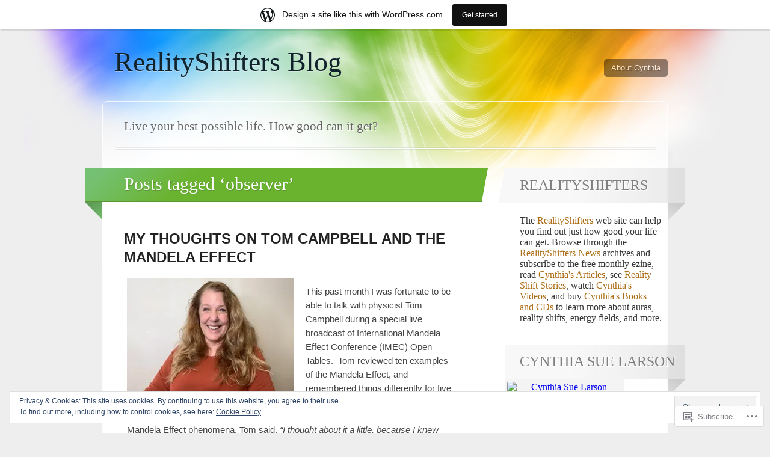

--- FILE ---
content_type: text/html; charset=UTF-8
request_url: https://cynthiasuelarson.wordpress.com/tag/observer/
body_size: 50161
content:
<!DOCTYPE html>
<html lang="en">

<head>
	<meta http-equiv="Content-Type" content="text/html; charset=UTF-8" />
	<title>observer | RealityShifters Blog</title>
	<link rel="pingback" href="https://cynthiasuelarson.wordpress.com/xmlrpc.php" />
	<link rel="profile" href="http://gmpg.org/xfn/11" />
	<!--[if IE]>
	<style type="text/css">
		#main {
			background-color: transparent !important;
			background: url(https://s0.wp.com/wp-content/themes/pub/spectrum/images/bgs/ie-bg.png) repeat-x;
			position: relative;
			padding-top: 120px;
		}
		#ie-wrap {
			background: #fff;
			margin: 0;
		}
		#header-image {
			margin: 0;
		}
		#site-description {
			position: absolute;
			top: 20px;
			width: 868px;
		}
	</style>
	<![endif]-->
	<meta name='robots' content='max-image-preview:large' />
<link rel='dns-prefetch' href='//s0.wp.com' />
<link rel='dns-prefetch' href='//af.pubmine.com' />
<link rel="alternate" type="application/rss+xml" title="RealityShifters Blog &raquo; Feed" href="https://cynthiasuelarson.wordpress.com/feed/" />
<link rel="alternate" type="application/rss+xml" title="RealityShifters Blog &raquo; Comments Feed" href="https://cynthiasuelarson.wordpress.com/comments/feed/" />
<link rel="alternate" type="application/rss+xml" title="RealityShifters Blog &raquo; observer Tag Feed" href="https://cynthiasuelarson.wordpress.com/tag/observer/feed/" />
	<script type="text/javascript">
		/* <![CDATA[ */
		function addLoadEvent(func) {
			var oldonload = window.onload;
			if (typeof window.onload != 'function') {
				window.onload = func;
			} else {
				window.onload = function () {
					oldonload();
					func();
				}
			}
		}
		/* ]]> */
	</script>
	<link crossorigin='anonymous' rel='stylesheet' id='all-css-0-1' href='/_static/??-eJxtjEsOwjAMRC9EMBUoiAXiLG6wojTOR7WjiNuTdoGEYDkz7w30alzJSlkhNVO5+ZAFenh6UgFqYy0xkGHsoJQqo5KA6Ivp6EQO8P+AQxzYQlrRRbOnH3zm4j9CwjWShuzNjCsM9LvZ5Ee6T1c72cvpZs/LG8VZRLg=&cssminify=yes' type='text/css' media='all' />
<style id='wp-emoji-styles-inline-css'>

	img.wp-smiley, img.emoji {
		display: inline !important;
		border: none !important;
		box-shadow: none !important;
		height: 1em !important;
		width: 1em !important;
		margin: 0 0.07em !important;
		vertical-align: -0.1em !important;
		background: none !important;
		padding: 0 !important;
	}
/*# sourceURL=wp-emoji-styles-inline-css */
</style>
<link crossorigin='anonymous' rel='stylesheet' id='all-css-2-1' href='/wp-content/plugins/gutenberg-core/v22.2.0/build/styles/block-library/style.css?m=1764855221i&cssminify=yes' type='text/css' media='all' />
<style id='wp-block-library-inline-css'>
.has-text-align-justify {
	text-align:justify;
}
.has-text-align-justify{text-align:justify;}

/*# sourceURL=wp-block-library-inline-css */
</style><style id='wp-block-paragraph-inline-css'>
.is-small-text{font-size:.875em}.is-regular-text{font-size:1em}.is-large-text{font-size:2.25em}.is-larger-text{font-size:3em}.has-drop-cap:not(:focus):first-letter{float:left;font-size:8.4em;font-style:normal;font-weight:100;line-height:.68;margin:.05em .1em 0 0;text-transform:uppercase}body.rtl .has-drop-cap:not(:focus):first-letter{float:none;margin-left:.1em}p.has-drop-cap.has-background{overflow:hidden}:root :where(p.has-background){padding:1.25em 2.375em}:where(p.has-text-color:not(.has-link-color)) a{color:inherit}p.has-text-align-left[style*="writing-mode:vertical-lr"],p.has-text-align-right[style*="writing-mode:vertical-rl"]{rotate:180deg}
/*# sourceURL=/wp-content/plugins/gutenberg-core/v22.2.0/build/styles/block-library/paragraph/style.css */
</style>
<style id='global-styles-inline-css'>
:root{--wp--preset--aspect-ratio--square: 1;--wp--preset--aspect-ratio--4-3: 4/3;--wp--preset--aspect-ratio--3-4: 3/4;--wp--preset--aspect-ratio--3-2: 3/2;--wp--preset--aspect-ratio--2-3: 2/3;--wp--preset--aspect-ratio--16-9: 16/9;--wp--preset--aspect-ratio--9-16: 9/16;--wp--preset--color--black: #000000;--wp--preset--color--cyan-bluish-gray: #abb8c3;--wp--preset--color--white: #ffffff;--wp--preset--color--pale-pink: #f78da7;--wp--preset--color--vivid-red: #cf2e2e;--wp--preset--color--luminous-vivid-orange: #ff6900;--wp--preset--color--luminous-vivid-amber: #fcb900;--wp--preset--color--light-green-cyan: #7bdcb5;--wp--preset--color--vivid-green-cyan: #00d084;--wp--preset--color--pale-cyan-blue: #8ed1fc;--wp--preset--color--vivid-cyan-blue: #0693e3;--wp--preset--color--vivid-purple: #9b51e0;--wp--preset--gradient--vivid-cyan-blue-to-vivid-purple: linear-gradient(135deg,rgb(6,147,227) 0%,rgb(155,81,224) 100%);--wp--preset--gradient--light-green-cyan-to-vivid-green-cyan: linear-gradient(135deg,rgb(122,220,180) 0%,rgb(0,208,130) 100%);--wp--preset--gradient--luminous-vivid-amber-to-luminous-vivid-orange: linear-gradient(135deg,rgb(252,185,0) 0%,rgb(255,105,0) 100%);--wp--preset--gradient--luminous-vivid-orange-to-vivid-red: linear-gradient(135deg,rgb(255,105,0) 0%,rgb(207,46,46) 100%);--wp--preset--gradient--very-light-gray-to-cyan-bluish-gray: linear-gradient(135deg,rgb(238,238,238) 0%,rgb(169,184,195) 100%);--wp--preset--gradient--cool-to-warm-spectrum: linear-gradient(135deg,rgb(74,234,220) 0%,rgb(151,120,209) 20%,rgb(207,42,186) 40%,rgb(238,44,130) 60%,rgb(251,105,98) 80%,rgb(254,248,76) 100%);--wp--preset--gradient--blush-light-purple: linear-gradient(135deg,rgb(255,206,236) 0%,rgb(152,150,240) 100%);--wp--preset--gradient--blush-bordeaux: linear-gradient(135deg,rgb(254,205,165) 0%,rgb(254,45,45) 50%,rgb(107,0,62) 100%);--wp--preset--gradient--luminous-dusk: linear-gradient(135deg,rgb(255,203,112) 0%,rgb(199,81,192) 50%,rgb(65,88,208) 100%);--wp--preset--gradient--pale-ocean: linear-gradient(135deg,rgb(255,245,203) 0%,rgb(182,227,212) 50%,rgb(51,167,181) 100%);--wp--preset--gradient--electric-grass: linear-gradient(135deg,rgb(202,248,128) 0%,rgb(113,206,126) 100%);--wp--preset--gradient--midnight: linear-gradient(135deg,rgb(2,3,129) 0%,rgb(40,116,252) 100%);--wp--preset--font-size--small: 13px;--wp--preset--font-size--medium: 20px;--wp--preset--font-size--large: 36px;--wp--preset--font-size--x-large: 42px;--wp--preset--font-family--albert-sans: 'Albert Sans', sans-serif;--wp--preset--font-family--alegreya: Alegreya, serif;--wp--preset--font-family--arvo: Arvo, serif;--wp--preset--font-family--bodoni-moda: 'Bodoni Moda', serif;--wp--preset--font-family--bricolage-grotesque: 'Bricolage Grotesque', sans-serif;--wp--preset--font-family--cabin: Cabin, sans-serif;--wp--preset--font-family--chivo: Chivo, sans-serif;--wp--preset--font-family--commissioner: Commissioner, sans-serif;--wp--preset--font-family--cormorant: Cormorant, serif;--wp--preset--font-family--courier-prime: 'Courier Prime', monospace;--wp--preset--font-family--crimson-pro: 'Crimson Pro', serif;--wp--preset--font-family--dm-mono: 'DM Mono', monospace;--wp--preset--font-family--dm-sans: 'DM Sans', sans-serif;--wp--preset--font-family--dm-serif-display: 'DM Serif Display', serif;--wp--preset--font-family--domine: Domine, serif;--wp--preset--font-family--eb-garamond: 'EB Garamond', serif;--wp--preset--font-family--epilogue: Epilogue, sans-serif;--wp--preset--font-family--fahkwang: Fahkwang, sans-serif;--wp--preset--font-family--figtree: Figtree, sans-serif;--wp--preset--font-family--fira-sans: 'Fira Sans', sans-serif;--wp--preset--font-family--fjalla-one: 'Fjalla One', sans-serif;--wp--preset--font-family--fraunces: Fraunces, serif;--wp--preset--font-family--gabarito: Gabarito, system-ui;--wp--preset--font-family--ibm-plex-mono: 'IBM Plex Mono', monospace;--wp--preset--font-family--ibm-plex-sans: 'IBM Plex Sans', sans-serif;--wp--preset--font-family--ibarra-real-nova: 'Ibarra Real Nova', serif;--wp--preset--font-family--instrument-serif: 'Instrument Serif', serif;--wp--preset--font-family--inter: Inter, sans-serif;--wp--preset--font-family--josefin-sans: 'Josefin Sans', sans-serif;--wp--preset--font-family--jost: Jost, sans-serif;--wp--preset--font-family--libre-baskerville: 'Libre Baskerville', serif;--wp--preset--font-family--libre-franklin: 'Libre Franklin', sans-serif;--wp--preset--font-family--literata: Literata, serif;--wp--preset--font-family--lora: Lora, serif;--wp--preset--font-family--merriweather: Merriweather, serif;--wp--preset--font-family--montserrat: Montserrat, sans-serif;--wp--preset--font-family--newsreader: Newsreader, serif;--wp--preset--font-family--noto-sans-mono: 'Noto Sans Mono', sans-serif;--wp--preset--font-family--nunito: Nunito, sans-serif;--wp--preset--font-family--open-sans: 'Open Sans', sans-serif;--wp--preset--font-family--overpass: Overpass, sans-serif;--wp--preset--font-family--pt-serif: 'PT Serif', serif;--wp--preset--font-family--petrona: Petrona, serif;--wp--preset--font-family--piazzolla: Piazzolla, serif;--wp--preset--font-family--playfair-display: 'Playfair Display', serif;--wp--preset--font-family--plus-jakarta-sans: 'Plus Jakarta Sans', sans-serif;--wp--preset--font-family--poppins: Poppins, sans-serif;--wp--preset--font-family--raleway: Raleway, sans-serif;--wp--preset--font-family--roboto: Roboto, sans-serif;--wp--preset--font-family--roboto-slab: 'Roboto Slab', serif;--wp--preset--font-family--rubik: Rubik, sans-serif;--wp--preset--font-family--rufina: Rufina, serif;--wp--preset--font-family--sora: Sora, sans-serif;--wp--preset--font-family--source-sans-3: 'Source Sans 3', sans-serif;--wp--preset--font-family--source-serif-4: 'Source Serif 4', serif;--wp--preset--font-family--space-mono: 'Space Mono', monospace;--wp--preset--font-family--syne: Syne, sans-serif;--wp--preset--font-family--texturina: Texturina, serif;--wp--preset--font-family--urbanist: Urbanist, sans-serif;--wp--preset--font-family--work-sans: 'Work Sans', sans-serif;--wp--preset--spacing--20: 0.44rem;--wp--preset--spacing--30: 0.67rem;--wp--preset--spacing--40: 1rem;--wp--preset--spacing--50: 1.5rem;--wp--preset--spacing--60: 2.25rem;--wp--preset--spacing--70: 3.38rem;--wp--preset--spacing--80: 5.06rem;--wp--preset--shadow--natural: 6px 6px 9px rgba(0, 0, 0, 0.2);--wp--preset--shadow--deep: 12px 12px 50px rgba(0, 0, 0, 0.4);--wp--preset--shadow--sharp: 6px 6px 0px rgba(0, 0, 0, 0.2);--wp--preset--shadow--outlined: 6px 6px 0px -3px rgb(255, 255, 255), 6px 6px rgb(0, 0, 0);--wp--preset--shadow--crisp: 6px 6px 0px rgb(0, 0, 0);}:where(.is-layout-flex){gap: 0.5em;}:where(.is-layout-grid){gap: 0.5em;}body .is-layout-flex{display: flex;}.is-layout-flex{flex-wrap: wrap;align-items: center;}.is-layout-flex > :is(*, div){margin: 0;}body .is-layout-grid{display: grid;}.is-layout-grid > :is(*, div){margin: 0;}:where(.wp-block-columns.is-layout-flex){gap: 2em;}:where(.wp-block-columns.is-layout-grid){gap: 2em;}:where(.wp-block-post-template.is-layout-flex){gap: 1.25em;}:where(.wp-block-post-template.is-layout-grid){gap: 1.25em;}.has-black-color{color: var(--wp--preset--color--black) !important;}.has-cyan-bluish-gray-color{color: var(--wp--preset--color--cyan-bluish-gray) !important;}.has-white-color{color: var(--wp--preset--color--white) !important;}.has-pale-pink-color{color: var(--wp--preset--color--pale-pink) !important;}.has-vivid-red-color{color: var(--wp--preset--color--vivid-red) !important;}.has-luminous-vivid-orange-color{color: var(--wp--preset--color--luminous-vivid-orange) !important;}.has-luminous-vivid-amber-color{color: var(--wp--preset--color--luminous-vivid-amber) !important;}.has-light-green-cyan-color{color: var(--wp--preset--color--light-green-cyan) !important;}.has-vivid-green-cyan-color{color: var(--wp--preset--color--vivid-green-cyan) !important;}.has-pale-cyan-blue-color{color: var(--wp--preset--color--pale-cyan-blue) !important;}.has-vivid-cyan-blue-color{color: var(--wp--preset--color--vivid-cyan-blue) !important;}.has-vivid-purple-color{color: var(--wp--preset--color--vivid-purple) !important;}.has-black-background-color{background-color: var(--wp--preset--color--black) !important;}.has-cyan-bluish-gray-background-color{background-color: var(--wp--preset--color--cyan-bluish-gray) !important;}.has-white-background-color{background-color: var(--wp--preset--color--white) !important;}.has-pale-pink-background-color{background-color: var(--wp--preset--color--pale-pink) !important;}.has-vivid-red-background-color{background-color: var(--wp--preset--color--vivid-red) !important;}.has-luminous-vivid-orange-background-color{background-color: var(--wp--preset--color--luminous-vivid-orange) !important;}.has-luminous-vivid-amber-background-color{background-color: var(--wp--preset--color--luminous-vivid-amber) !important;}.has-light-green-cyan-background-color{background-color: var(--wp--preset--color--light-green-cyan) !important;}.has-vivid-green-cyan-background-color{background-color: var(--wp--preset--color--vivid-green-cyan) !important;}.has-pale-cyan-blue-background-color{background-color: var(--wp--preset--color--pale-cyan-blue) !important;}.has-vivid-cyan-blue-background-color{background-color: var(--wp--preset--color--vivid-cyan-blue) !important;}.has-vivid-purple-background-color{background-color: var(--wp--preset--color--vivid-purple) !important;}.has-black-border-color{border-color: var(--wp--preset--color--black) !important;}.has-cyan-bluish-gray-border-color{border-color: var(--wp--preset--color--cyan-bluish-gray) !important;}.has-white-border-color{border-color: var(--wp--preset--color--white) !important;}.has-pale-pink-border-color{border-color: var(--wp--preset--color--pale-pink) !important;}.has-vivid-red-border-color{border-color: var(--wp--preset--color--vivid-red) !important;}.has-luminous-vivid-orange-border-color{border-color: var(--wp--preset--color--luminous-vivid-orange) !important;}.has-luminous-vivid-amber-border-color{border-color: var(--wp--preset--color--luminous-vivid-amber) !important;}.has-light-green-cyan-border-color{border-color: var(--wp--preset--color--light-green-cyan) !important;}.has-vivid-green-cyan-border-color{border-color: var(--wp--preset--color--vivid-green-cyan) !important;}.has-pale-cyan-blue-border-color{border-color: var(--wp--preset--color--pale-cyan-blue) !important;}.has-vivid-cyan-blue-border-color{border-color: var(--wp--preset--color--vivid-cyan-blue) !important;}.has-vivid-purple-border-color{border-color: var(--wp--preset--color--vivid-purple) !important;}.has-vivid-cyan-blue-to-vivid-purple-gradient-background{background: var(--wp--preset--gradient--vivid-cyan-blue-to-vivid-purple) !important;}.has-light-green-cyan-to-vivid-green-cyan-gradient-background{background: var(--wp--preset--gradient--light-green-cyan-to-vivid-green-cyan) !important;}.has-luminous-vivid-amber-to-luminous-vivid-orange-gradient-background{background: var(--wp--preset--gradient--luminous-vivid-amber-to-luminous-vivid-orange) !important;}.has-luminous-vivid-orange-to-vivid-red-gradient-background{background: var(--wp--preset--gradient--luminous-vivid-orange-to-vivid-red) !important;}.has-very-light-gray-to-cyan-bluish-gray-gradient-background{background: var(--wp--preset--gradient--very-light-gray-to-cyan-bluish-gray) !important;}.has-cool-to-warm-spectrum-gradient-background{background: var(--wp--preset--gradient--cool-to-warm-spectrum) !important;}.has-blush-light-purple-gradient-background{background: var(--wp--preset--gradient--blush-light-purple) !important;}.has-blush-bordeaux-gradient-background{background: var(--wp--preset--gradient--blush-bordeaux) !important;}.has-luminous-dusk-gradient-background{background: var(--wp--preset--gradient--luminous-dusk) !important;}.has-pale-ocean-gradient-background{background: var(--wp--preset--gradient--pale-ocean) !important;}.has-electric-grass-gradient-background{background: var(--wp--preset--gradient--electric-grass) !important;}.has-midnight-gradient-background{background: var(--wp--preset--gradient--midnight) !important;}.has-small-font-size{font-size: var(--wp--preset--font-size--small) !important;}.has-medium-font-size{font-size: var(--wp--preset--font-size--medium) !important;}.has-large-font-size{font-size: var(--wp--preset--font-size--large) !important;}.has-x-large-font-size{font-size: var(--wp--preset--font-size--x-large) !important;}.has-albert-sans-font-family{font-family: var(--wp--preset--font-family--albert-sans) !important;}.has-alegreya-font-family{font-family: var(--wp--preset--font-family--alegreya) !important;}.has-arvo-font-family{font-family: var(--wp--preset--font-family--arvo) !important;}.has-bodoni-moda-font-family{font-family: var(--wp--preset--font-family--bodoni-moda) !important;}.has-bricolage-grotesque-font-family{font-family: var(--wp--preset--font-family--bricolage-grotesque) !important;}.has-cabin-font-family{font-family: var(--wp--preset--font-family--cabin) !important;}.has-chivo-font-family{font-family: var(--wp--preset--font-family--chivo) !important;}.has-commissioner-font-family{font-family: var(--wp--preset--font-family--commissioner) !important;}.has-cormorant-font-family{font-family: var(--wp--preset--font-family--cormorant) !important;}.has-courier-prime-font-family{font-family: var(--wp--preset--font-family--courier-prime) !important;}.has-crimson-pro-font-family{font-family: var(--wp--preset--font-family--crimson-pro) !important;}.has-dm-mono-font-family{font-family: var(--wp--preset--font-family--dm-mono) !important;}.has-dm-sans-font-family{font-family: var(--wp--preset--font-family--dm-sans) !important;}.has-dm-serif-display-font-family{font-family: var(--wp--preset--font-family--dm-serif-display) !important;}.has-domine-font-family{font-family: var(--wp--preset--font-family--domine) !important;}.has-eb-garamond-font-family{font-family: var(--wp--preset--font-family--eb-garamond) !important;}.has-epilogue-font-family{font-family: var(--wp--preset--font-family--epilogue) !important;}.has-fahkwang-font-family{font-family: var(--wp--preset--font-family--fahkwang) !important;}.has-figtree-font-family{font-family: var(--wp--preset--font-family--figtree) !important;}.has-fira-sans-font-family{font-family: var(--wp--preset--font-family--fira-sans) !important;}.has-fjalla-one-font-family{font-family: var(--wp--preset--font-family--fjalla-one) !important;}.has-fraunces-font-family{font-family: var(--wp--preset--font-family--fraunces) !important;}.has-gabarito-font-family{font-family: var(--wp--preset--font-family--gabarito) !important;}.has-ibm-plex-mono-font-family{font-family: var(--wp--preset--font-family--ibm-plex-mono) !important;}.has-ibm-plex-sans-font-family{font-family: var(--wp--preset--font-family--ibm-plex-sans) !important;}.has-ibarra-real-nova-font-family{font-family: var(--wp--preset--font-family--ibarra-real-nova) !important;}.has-instrument-serif-font-family{font-family: var(--wp--preset--font-family--instrument-serif) !important;}.has-inter-font-family{font-family: var(--wp--preset--font-family--inter) !important;}.has-josefin-sans-font-family{font-family: var(--wp--preset--font-family--josefin-sans) !important;}.has-jost-font-family{font-family: var(--wp--preset--font-family--jost) !important;}.has-libre-baskerville-font-family{font-family: var(--wp--preset--font-family--libre-baskerville) !important;}.has-libre-franklin-font-family{font-family: var(--wp--preset--font-family--libre-franklin) !important;}.has-literata-font-family{font-family: var(--wp--preset--font-family--literata) !important;}.has-lora-font-family{font-family: var(--wp--preset--font-family--lora) !important;}.has-merriweather-font-family{font-family: var(--wp--preset--font-family--merriweather) !important;}.has-montserrat-font-family{font-family: var(--wp--preset--font-family--montserrat) !important;}.has-newsreader-font-family{font-family: var(--wp--preset--font-family--newsreader) !important;}.has-noto-sans-mono-font-family{font-family: var(--wp--preset--font-family--noto-sans-mono) !important;}.has-nunito-font-family{font-family: var(--wp--preset--font-family--nunito) !important;}.has-open-sans-font-family{font-family: var(--wp--preset--font-family--open-sans) !important;}.has-overpass-font-family{font-family: var(--wp--preset--font-family--overpass) !important;}.has-pt-serif-font-family{font-family: var(--wp--preset--font-family--pt-serif) !important;}.has-petrona-font-family{font-family: var(--wp--preset--font-family--petrona) !important;}.has-piazzolla-font-family{font-family: var(--wp--preset--font-family--piazzolla) !important;}.has-playfair-display-font-family{font-family: var(--wp--preset--font-family--playfair-display) !important;}.has-plus-jakarta-sans-font-family{font-family: var(--wp--preset--font-family--plus-jakarta-sans) !important;}.has-poppins-font-family{font-family: var(--wp--preset--font-family--poppins) !important;}.has-raleway-font-family{font-family: var(--wp--preset--font-family--raleway) !important;}.has-roboto-font-family{font-family: var(--wp--preset--font-family--roboto) !important;}.has-roboto-slab-font-family{font-family: var(--wp--preset--font-family--roboto-slab) !important;}.has-rubik-font-family{font-family: var(--wp--preset--font-family--rubik) !important;}.has-rufina-font-family{font-family: var(--wp--preset--font-family--rufina) !important;}.has-sora-font-family{font-family: var(--wp--preset--font-family--sora) !important;}.has-source-sans-3-font-family{font-family: var(--wp--preset--font-family--source-sans-3) !important;}.has-source-serif-4-font-family{font-family: var(--wp--preset--font-family--source-serif-4) !important;}.has-space-mono-font-family{font-family: var(--wp--preset--font-family--space-mono) !important;}.has-syne-font-family{font-family: var(--wp--preset--font-family--syne) !important;}.has-texturina-font-family{font-family: var(--wp--preset--font-family--texturina) !important;}.has-urbanist-font-family{font-family: var(--wp--preset--font-family--urbanist) !important;}.has-work-sans-font-family{font-family: var(--wp--preset--font-family--work-sans) !important;}
/*# sourceURL=global-styles-inline-css */
</style>

<style id='classic-theme-styles-inline-css'>
/*! This file is auto-generated */
.wp-block-button__link{color:#fff;background-color:#32373c;border-radius:9999px;box-shadow:none;text-decoration:none;padding:calc(.667em + 2px) calc(1.333em + 2px);font-size:1.125em}.wp-block-file__button{background:#32373c;color:#fff;text-decoration:none}
/*# sourceURL=/wp-includes/css/classic-themes.min.css */
</style>
<link crossorigin='anonymous' rel='stylesheet' id='all-css-4-1' href='/_static/??-eJx9j+8KwjAMxF/INNQN/3wQn8V2YVabrTSp07e3Ik5B2JcQjvvdcTgl8OOgNCimWPowCPrRxdFfBdfG7owFCZwiQaababELorMDRB+RjBdZ4U8QF/hmZao6p5O+HExdOFEkrrYlbApdT1px+fygdF9GUq0B51ImEaiXQ2HQc+2SP+4tYyoOJZHXXBjnLUc+2G1rN/umaZvLEyTwayg=&cssminify=yes' type='text/css' media='all' />
<link crossorigin='anonymous' rel='stylesheet' id='all-css-6-1' href='/wp-content/themes/pub/spectrum/inc/style-wpcom.css?m=1375300791i&cssminify=yes' type='text/css' media='all' />
<style id='jetpack_facebook_likebox-inline-css'>
.widget_facebook_likebox {
	overflow: hidden;
}

/*# sourceURL=/wp-content/mu-plugins/jetpack-plugin/sun/modules/widgets/facebook-likebox/style.css */
</style>
<link crossorigin='anonymous' rel='stylesheet' id='all-css-8-1' href='/_static/??-eJzTLy/QTc7PK0nNK9HPLdUtyClNz8wr1i9KTcrJTwcy0/WTi5G5ekCujj52Temp+bo5+cmJJZn5eSgc3bScxMwikFb7XFtDE1NLExMLc0OTLACohS2q&cssminify=yes' type='text/css' media='all' />
<link crossorigin='anonymous' rel='stylesheet' id='print-css-9-1' href='/wp-content/mu-plugins/global-print/global-print.css?m=1465851035i&cssminify=yes' type='text/css' media='print' />
<style id='jetpack-global-styles-frontend-style-inline-css'>
:root { --font-headings: unset; --font-base: unset; --font-headings-default: -apple-system,BlinkMacSystemFont,"Segoe UI",Roboto,Oxygen-Sans,Ubuntu,Cantarell,"Helvetica Neue",sans-serif; --font-base-default: -apple-system,BlinkMacSystemFont,"Segoe UI",Roboto,Oxygen-Sans,Ubuntu,Cantarell,"Helvetica Neue",sans-serif;}
/*# sourceURL=jetpack-global-styles-frontend-style-inline-css */
</style>
<link crossorigin='anonymous' rel='stylesheet' id='all-css-12-1' href='/_static/??-eJyNjcsKAjEMRX/IGtQZBxfip0hMS9sxTYppGfx7H7gRN+7ugcs5sFRHKi1Ig9Jd5R6zGMyhVaTrh8G6QFHfORhYwlvw6P39PbPENZmt4G/ROQuBKWVkxxrVvuBH1lIoz2waILJekF+HUzlupnG3nQ77YZwfuRJIaQ==&cssminify=yes' type='text/css' media='all' />
<script type="text/javascript" id="wpcom-actionbar-placeholder-js-extra">
/* <![CDATA[ */
var actionbardata = {"siteID":"2724796","postID":"0","siteURL":"https://cynthiasuelarson.wordpress.com","xhrURL":"https://cynthiasuelarson.wordpress.com/wp-admin/admin-ajax.php","nonce":"8d63a61e57","isLoggedIn":"","statusMessage":"","subsEmailDefault":"instantly","proxyScriptUrl":"https://s0.wp.com/wp-content/js/wpcom-proxy-request.js?m=1513050504i&amp;ver=20211021","i18n":{"followedText":"New posts from this site will now appear in your \u003Ca href=\"https://wordpress.com/reader\"\u003EReader\u003C/a\u003E","foldBar":"Collapse this bar","unfoldBar":"Expand this bar","shortLinkCopied":"Shortlink copied to clipboard."}};
//# sourceURL=wpcom-actionbar-placeholder-js-extra
/* ]]> */
</script>
<script type="text/javascript" id="jetpack-mu-wpcom-settings-js-before">
/* <![CDATA[ */
var JETPACK_MU_WPCOM_SETTINGS = {"assetsUrl":"https://s0.wp.com/wp-content/mu-plugins/jetpack-mu-wpcom-plugin/sun/jetpack_vendor/automattic/jetpack-mu-wpcom/src/build/"};
//# sourceURL=jetpack-mu-wpcom-settings-js-before
/* ]]> */
</script>
<script crossorigin='anonymous' type='text/javascript'  src='/_static/??-eJyFjUsOwjAQQy/EdEoRvwXiLG0ShUT5DDMJpbenFVRigcTKluxn40igciomFfSCHAoQ5+fUeNngnLmkQtVGltDfq+HpI0106W8JorPcF/NdXt/KzcQZoTqgkFGFa1z41cMPZAjZAoVqXRIcM+teC6jQi7y/VSR8dItAygmsJp4nrvGyPXbtftceTmf/AuDUWLs='></script>
<script type="text/javascript" id="rlt-proxy-js-after">
/* <![CDATA[ */
	rltInitialize( {"token":null,"iframeOrigins":["https:\/\/widgets.wp.com"]} );
//# sourceURL=rlt-proxy-js-after
/* ]]> */
</script>
<link rel="EditURI" type="application/rsd+xml" title="RSD" href="https://cynthiasuelarson.wordpress.com/xmlrpc.php?rsd" />
<meta name="generator" content="WordPress.com" />

<!-- Jetpack Open Graph Tags -->
<meta property="og:type" content="website" />
<meta property="og:title" content="observer &#8211; RealityShifters Blog" />
<meta property="og:url" content="https://cynthiasuelarson.wordpress.com/tag/observer/" />
<meta property="og:site_name" content="RealityShifters Blog" />
<meta property="og:image" content="https://secure.gravatar.com/blavatar/9f3b8f641ea4218c8c65464714bc9b3e990dabdd3349d73b0652bdbae47359c9?s=200&#038;ts=1768985709" />
<meta property="og:image:width" content="200" />
<meta property="og:image:height" content="200" />
<meta property="og:image:alt" content="" />
<meta property="og:locale" content="en_US" />
<meta property="fb:app_id" content="249643311490" />
<meta name="twitter:creator" content="@cynthialarson" />
<meta name="twitter:site" content="@cynthialarson" />

<!-- End Jetpack Open Graph Tags -->
<link rel="shortcut icon" type="image/x-icon" href="https://secure.gravatar.com/blavatar/9f3b8f641ea4218c8c65464714bc9b3e990dabdd3349d73b0652bdbae47359c9?s=32" sizes="16x16" />
<link rel="icon" type="image/x-icon" href="https://secure.gravatar.com/blavatar/9f3b8f641ea4218c8c65464714bc9b3e990dabdd3349d73b0652bdbae47359c9?s=32" sizes="16x16" />
<link rel="apple-touch-icon" href="https://secure.gravatar.com/blavatar/9f3b8f641ea4218c8c65464714bc9b3e990dabdd3349d73b0652bdbae47359c9?s=114" />
<link rel='openid.server' href='https://cynthiasuelarson.wordpress.com/?openidserver=1' />
<link rel='openid.delegate' href='https://cynthiasuelarson.wordpress.com/' />
<link rel="search" type="application/opensearchdescription+xml" href="https://cynthiasuelarson.wordpress.com/osd.xml" title="RealityShifters Blog" />
<link rel="search" type="application/opensearchdescription+xml" href="https://s1.wp.com/opensearch.xml" title="WordPress.com" />
<style type="text/css">.recentcomments a{display:inline !important;padding:0 !important;margin:0 !important;}</style>		<style type="text/css">
			.recentcomments a {
				display: inline !important;
				padding: 0 !important;
				margin: 0 !important;
			}

			table.recentcommentsavatartop img.avatar, table.recentcommentsavatarend img.avatar {
				border: 0px;
				margin: 0;
			}

			table.recentcommentsavatartop a, table.recentcommentsavatarend a {
				border: 0px !important;
				background-color: transparent !important;
			}

			td.recentcommentsavatarend, td.recentcommentsavatartop {
				padding: 0px 0px 1px 0px;
				margin: 0px;
			}

			td.recentcommentstextend {
				border: none !important;
				padding: 0px 0px 2px 10px;
			}

			.rtl td.recentcommentstextend {
				padding: 0px 10px 2px 0px;
			}

			td.recentcommentstexttop {
				border: none;
				padding: 0px 0px 0px 10px;
			}

			.rtl td.recentcommentstexttop {
				padding: 0px 10px 0px 0px;
			}
		</style>
		<meta name="description" content="Posts about observer written by Cynthia Sue Larson" />
<script type="text/javascript">
/* <![CDATA[ */
var wa_client = {}; wa_client.cmd = []; wa_client.config = { 'blog_id': 2724796, 'blog_language': 'en', 'is_wordads': false, 'hosting_type': 0, 'afp_account_id': null, 'afp_host_id': 5038568878849053, 'theme': 'pub/spectrum', '_': { 'title': 'Advertisement', 'privacy_settings': 'Privacy Settings' }, 'formats': [ 'belowpost', 'bottom_sticky', 'sidebar_sticky_right', 'sidebar', 'gutenberg_rectangle', 'gutenberg_leaderboard', 'gutenberg_mobile_leaderboard', 'gutenberg_skyscraper' ] };
/* ]]> */
</script>
		<script type="text/javascript">

			window.doNotSellCallback = function() {

				var linkElements = [
					'a[href="https://wordpress.com/?ref=footer_blog"]',
					'a[href="https://wordpress.com/?ref=footer_website"]',
					'a[href="https://wordpress.com/?ref=vertical_footer"]',
					'a[href^="https://wordpress.com/?ref=footer_segment_"]',
				].join(',');

				var dnsLink = document.createElement( 'a' );
				dnsLink.href = 'https://wordpress.com/advertising-program-optout/';
				dnsLink.classList.add( 'do-not-sell-link' );
				dnsLink.rel = 'nofollow';
				dnsLink.style.marginLeft = '0.5em';
				dnsLink.textContent = 'Do Not Sell or Share My Personal Information';

				var creditLinks = document.querySelectorAll( linkElements );

				if ( 0 === creditLinks.length ) {
					return false;
				}

				Array.prototype.forEach.call( creditLinks, function( el ) {
					el.insertAdjacentElement( 'afterend', dnsLink );
				});

				return true;
			};

		</script>
		<script type="text/javascript">
	window.google_analytics_uacct = "UA-52447-2";
</script>

<script type="text/javascript">
	var _gaq = _gaq || [];
	_gaq.push(['_setAccount', 'UA-52447-2']);
	_gaq.push(['_gat._anonymizeIp']);
	_gaq.push(['_setDomainName', 'wordpress.com']);
	_gaq.push(['_initData']);
	_gaq.push(['_trackPageview']);

	(function() {
		var ga = document.createElement('script'); ga.type = 'text/javascript'; ga.async = true;
		ga.src = ('https:' == document.location.protocol ? 'https://ssl' : 'http://www') + '.google-analytics.com/ga.js';
		(document.getElementsByTagName('head')[0] || document.getElementsByTagName('body')[0]).appendChild(ga);
	})();
</script>
<link crossorigin='anonymous' rel='stylesheet' id='all-css-2-3' href='/_static/??-eJydjtsKwkAMRH/INtQL6oP4KdKmoaTd3YQmy+LfW/ECvqlvc4bhMFC0QklOySHmSkMeOBmM5Nri9GSwnODCCaELgpOBFVaaazRbwdeCKH0OZIDtLNkovDev4kff41Dm0C/YGc6szrJsP6iOnP48WrgfyA1ctFKxJZlfA91t53hq9rvN8dBsm/V4A009eyk=&cssminify=yes' type='text/css' media='all' />
</head>

<body class="archive tag tag-observer tag-9778 wp-theme-pubspectrum customizer-styles-applied jetpack-reblog-enabled has-marketing-bar has-marketing-bar-theme-spectrum">

	<div id="header">
				<div id="logo">
			<h1>
				<a href="https://cynthiasuelarson.wordpress.com/">RealityShifters Blog</a>
			</h1>
		</div>
		<div class="page-list">
				<ul>
		<li class="page_item page-item-2"><a href="https://cynthiasuelarson.wordpress.com/about/">About Cynthia</a></li>
	</ul>

		</div>
	</div>
	<div id="main-wrap">
		<div id="main">
		<!--[if IE]>
			<div id="ie-wrap">
		<![endif]-->
			<div id="site-description">
				<h2>
					Live your best possible life. How good can it get?				</h2>
			</div>
					<div id="content">
	
		<div class="main-title"><h3>
		Posts tagged &#8216;observer&#8217;		</h3></div>

		
		

<div class="post-5287 post type-post status-publish format-standard hentry category-uncategorized tag-consciousness tag-mandela-effect tag-objective-reality tag-observer tag-quantum tag-quantum-consciousness tag-quantum-mechanics tag-quantum-physics tag-theory-of-everything tag-toe tag-tom-campbell" id="post-5287">
	<div class="entry">

		
		<h3 class="result"><a href="https://cynthiasuelarson.wordpress.com/2021/11/03/my-thoughts-on-tom-campbell-and-the-mandela-effect/" rel="bookmark">My Thoughts on Tom Campbell and the Mandela&nbsp;Effect</a></h3>					<p><img data-attachment-id="5322" data-permalink="https://cynthiasuelarson.wordpress.com/2021/11/03/my-thoughts-on-tom-campbell-and-the-mandela-effect/2021-11-03-cynthia/" data-orig-file="https://cynthiasuelarson.wordpress.com/wp-content/uploads/2021/11/2021-11-03-cynthia.jpg" data-orig-size="3088,2304" data-comments-opened="1" data-image-meta="{&quot;aperture&quot;:&quot;2.2&quot;,&quot;credit&quot;:&quot;&quot;,&quot;camera&quot;:&quot;iPad mini (5th generation)&quot;,&quot;caption&quot;:&quot;&quot;,&quot;created_timestamp&quot;:&quot;1635932923&quot;,&quot;copyright&quot;:&quot;&quot;,&quot;focal_length&quot;:&quot;2.87&quot;,&quot;iso&quot;:&quot;80&quot;,&quot;shutter_speed&quot;:&quot;0.02&quot;,&quot;title&quot;:&quot;&quot;,&quot;orientation&quot;:&quot;1&quot;,&quot;latitude&quot;:&quot;37.898788888889&quot;,&quot;longitude&quot;:&quot;-122.26220833333&quot;}" data-image-title="2021-11-03 Cynthia" data-image-description="" data-image-caption="" data-medium-file="https://cynthiasuelarson.wordpress.com/wp-content/uploads/2021/11/2021-11-03-cynthia.jpg?w=300" data-large-file="https://cynthiasuelarson.wordpress.com/wp-content/uploads/2021/11/2021-11-03-cynthia.jpg?w=540" class="wp-image-5322 alignleft" src="https://cynthiasuelarson.wordpress.com/wp-content/uploads/2021/11/2021-11-03-cynthia.jpg?w=277&#038;h=207" alt="2021-11-03 Cynthia" width="277" height="207" srcset="https://cynthiasuelarson.wordpress.com/wp-content/uploads/2021/11/2021-11-03-cynthia.jpg?w=277&amp;h=207 277w, https://cynthiasuelarson.wordpress.com/wp-content/uploads/2021/11/2021-11-03-cynthia.jpg?w=554&amp;h=413 554w, https://cynthiasuelarson.wordpress.com/wp-content/uploads/2021/11/2021-11-03-cynthia.jpg?w=150&amp;h=112 150w, https://cynthiasuelarson.wordpress.com/wp-content/uploads/2021/11/2021-11-03-cynthia.jpg?w=300&amp;h=224 300w" sizes="(max-width: 277px) 100vw, 277px" /></p>
<p>This past month I was fortunate to be able to talk with physicist Tom Campbell during a special live broadcast of International Mandela Effect Conference (IMEC) Open Tables.  Tom reviewed ten examples of the Mandela Effect, and remembered things differently for five of them.  Toward the end of our conversation, Tom discussed four factors that he considers to be involved in the Mandela Effect phenomena. Tom said, <em>&#8220;I thought about it a little, because I knew that&#8217;s what you guys were about, and I found four different things that contribute to it. So I don&#8217;t think it&#8217;s just one thing, I think there are several things that lead us to this.&#8221;  </em></p>
<p>You can view this part of our mini-conference with Tom Campbell in its entirety in <a href="https://youtu.be/UPIosvbbaqM">Tom Campbell&#8217;s Big TOE, Virtual Reality, and the Mandela Effect</a>, or starting at about <a href="https://youtu.be/UPIosvbbaqM?t=7139">time marker 1:19</a>  to start at this part of the conversation.</p>
<h1 class="d2edcug0 hpfvmrgz qv66sw1b c1et5uql lr9zc1uh a8c37x1j keod5gw0 nxhoafnm aigsh9s9 d3f4x2em fe6kdd0r mau55g9w c8b282yb iv3no6db jq4qci2q a3bd9o3v knj5qynh oo9gr5id hzawbc8m"><img data-attachment-id="5319" data-permalink="https://cynthiasuelarson.wordpress.com/2021/11/03/my-thoughts-on-tom-campbell-and-the-mandela-effect/imectomcampbell/" data-orig-file="https://cynthiasuelarson.wordpress.com/wp-content/uploads/2021/11/imectomcampbell.jpg" data-orig-size="1308,692" data-comments-opened="1" data-image-meta="{&quot;aperture&quot;:&quot;0&quot;,&quot;credit&quot;:&quot;CSL&quot;,&quot;camera&quot;:&quot;&quot;,&quot;caption&quot;:&quot;&quot;,&quot;created_timestamp&quot;:&quot;1635781264&quot;,&quot;copyright&quot;:&quot;&quot;,&quot;focal_length&quot;:&quot;0&quot;,&quot;iso&quot;:&quot;0&quot;,&quot;shutter_speed&quot;:&quot;0&quot;,&quot;title&quot;:&quot;&quot;,&quot;orientation&quot;:&quot;0&quot;}" data-image-title="IMECtomcampbell" data-image-description="" data-image-caption="" data-medium-file="https://cynthiasuelarson.wordpress.com/wp-content/uploads/2021/11/imectomcampbell.jpg?w=300" data-large-file="https://cynthiasuelarson.wordpress.com/wp-content/uploads/2021/11/imectomcampbell.jpg?w=540" class="wp-image-5319 alignright" src="https://cynthiasuelarson.wordpress.com/wp-content/uploads/2021/11/imectomcampbell.jpg?w=454&#038;h=240" alt="IMECtomcampbell" width="454" height="240" srcset="https://cynthiasuelarson.wordpress.com/wp-content/uploads/2021/11/imectomcampbell.jpg?w=454&amp;h=240 454w, https://cynthiasuelarson.wordpress.com/wp-content/uploads/2021/11/imectomcampbell.jpg?w=908&amp;h=480 908w, https://cynthiasuelarson.wordpress.com/wp-content/uploads/2021/11/imectomcampbell.jpg?w=150&amp;h=79 150w, https://cynthiasuelarson.wordpress.com/wp-content/uploads/2021/11/imectomcampbell.jpg?w=300&amp;h=159 300w, https://cynthiasuelarson.wordpress.com/wp-content/uploads/2021/11/imectomcampbell.jpg?w=768&amp;h=406 768w" sizes="(max-width: 454px) 100vw, 454px" />(1) Observers have Individual Subjective Realities</h1>
<p>The first thing Tom mentioned is that reality is only in the mind of the observer.  Tom states:</p>
<p style="padding-left:40px;"><em>&#8220;Well, every observer has his own reality because it&#8217;s his interpretation of the data that he gets.  So for one there is not a reality &#8216;back then&#8217; that existed, there is no &#8216;master reality,&#8217; that exists.  It only exists in the minds of the players, and the players all have a somewhat different reality, because they interpret the data they get.  So there isn&#8217;t a reality that is kind of the right answer to what it was.  So that&#8217;s one thing.  So just looking from a perspective of consciousness, there is no &#8216;the reality that was.&#8217;  It doesn&#8217;t exist&#8211;never has existed.  It&#8217;s a bunch of individual realities.  And now we can look at it and see what we in general, most of us you know, saw or heard.  So there&#8217;s that idea that there is no right answer to what it was; we all have our own reality.&#8221;<br />
</em></p>
<p>I love how Tom starts contemplating the Mandela Effect with this notion of Subjective Reality (in contrast to Objective Reality), since this is a view of the quantum paradigm that I feel is at the heart and core of both quantum physics and reality itself.  Physicist George Weissmann and I wrote about this in our paper, <a href="http://realityshifters.com/media/WeissmannLarson2017QP.pdf">The Quantum Paradigm and Challenging the Objectivity Assumption</a>. The really BIG idea here that is paradigm-shifting in the extreme is that quantum physics shows us quite clearly that there may be no such thing as objectivity, or &#8216;one true reality.&#8217;</p>
<h1 class="d2edcug0 hpfvmrgz qv66sw1b c1et5uql lr9zc1uh a8c37x1j keod5gw0 nxhoafnm aigsh9s9 d3f4x2em fe6kdd0r mau55g9w c8b282yb iv3no6db jq4qci2q a3bd9o3v knj5qynh oo9gr5id hzawbc8m">(2) Pattern Matching in Consciousness</h1>
<p>This next factor that Tom Campbell considers as involved in people experiencing the Mandela Effect has to do with the way consciousness operates with attributes of perception, and how we perceive and remember, with pattern matching.  Tom elaborates:</p>
<p style="padding-left:40px;"><em>&#8220;We perceive things and remember things in our memory.  This is just kind of the fundamentals of the way consciousness works, we work with pattern matching.  That&#8217;s kind of the fundamental way we do things.  We work on pattern matching, and what happens is we&#8217;ll get a new image, we&#8217;ll go into our data bank to find a pattern that fits it.  Now if we can find an exact fit, oh great, we&#8217;ll put that out.  But if we can&#8217;t find an exact fit, we&#8217;ll pull out anything that even fits a little bit.  If it fits sort of well, we&#8217;ll pull that out, and that what it&#8217;ll be.&#8221;<br />
</em></p>
<p>Tom then shares his experience with people frequently calling his wife a similar, yet incorrect name, that starts with the same letters.  Tom&#8217;s wife&#8217;s name is Pamela, yet frequently when they go out and meet people, even after she&#8217;s introduced herself as Pamela, a few minutes later, someone will say, &#8220;Oh, Patricia.&#8221;  So Tom is pointing out that we might be fooling ourselves with some examples of what we think are Mandela Effects, that actually have more to do with the fallibility of our minds and memories.</p>
<p>In the more than 20 years of research I&#8217;ve been conducting in this field of the Mandela Effect and reality shifts, I&#8217;ve been careful to winnow out cases in which this kind of mental error occurs.  I&#8217;ve also referenced this past year the work of Tony Jinks and his book, <a href="https://www.amazon.com/Disappearing-Object-Phenomenon-Tony-Jinks/dp/0786498609">Disappearing Object Phenomenon: An Investigation</a>, since he made a comparison of experiencers of personal Mandela Effects (or DOP, or reality shifts), and found no statistically significant differences in mental functioning and processes of experiencers versus non-experiencers.</p>
<p>While I&#8217;ve witnessed cases of what Tom calls pattern-matching, and what researchers like Elizabeth Loftus refer to as false memories, I have been careful to include first-hand reality shift reports in the hundreds of pages in the <a href="http://realityshifters.com/pages/yourstories.html">Your Stories</a> section of the realityshifters website where experiencers are certain they are not simply mis-remembering.  Elizabeth Loftus was surprised to learn that she was &#8216;mis-remembering&#8217; some things when she appeared on <a href="https://youtu.be/5W-8coXLTgI">the Mandela Monthly show</a> with Moneybags73 and the Ripon Rabbit in July 2020.</p>
<h1 class="d2edcug0 hpfvmrgz qv66sw1b c1et5uql lr9zc1uh a8c37x1j keod5gw0 nxhoafnm aigsh9s9 d3f4x2em fe6kdd0r mau55g9w c8b282yb iv3no6db jq4qci2q a3bd9o3v knj5qynh oo9gr5id hzawbc8m">(3) Collective Consciousness</h1>
<p>The third factor that Tom Campbell considers as involved in people experiencing the Mandela Effect has to do with the way collective consciousness operates with attributes of perception, where we are part of a group or community.</p>
<p style="padding-left:40px;"><em>&#8220;Another thing we should think about that&#8217;s in this thing too is there&#8217;s a thing called collective consciousness.  Collective consciousness is any group of people who have a connection who feel they have a connection together.  They basically form a collective consciousness.  So you have have a collective consciousness where you work with all the people you work with, there&#8217;s a collective consciousness that goes with that.  Or if you do child care, there&#8217;s a collective consciousness that goes with that.  You have a collective consciousness with your nation; you have one with humanity.  You know, Carl Jung called these archetypes. They&#8217;re basically collective consciousness pieces that you identify with and you connect.  Well, the collective consciousness is just the vector sum of all the consciousness that are in the membership that are in the group.  So you get stuff out of that collective consciousness, and you take it on.  So you know you become more like that.  Now you affect the whole, but you only affect the whole a little bit, because you&#8217;re one person and there&#8217;s maybe 10,000 in your collective, so you don&#8217;t affect the whole that much, but the whole affects you more.  So you work for IBM and after you&#8217;ve been there 4 or 5 years, guess what?  You start wearing blue shirts, you start dressing like they do, you start talking like they do, you start having the same interests that they do, because it&#8217;s part of the collective consciousness.&#8221;<br />
</em></p>
<p>This is really interesting, since it helps to clarify how sometimes we might see someone start to remember something as a Mandela Effect, and then within a few minutes we might witness them &#8220;take the download&#8221; or succumb to the &#8220;Mr. Smith Effect&#8221; where suddenly they say that actually, it seems to them that what they remember is whatever matches the current historical records.  Sometimes, we might even notice the influence of the collective consciousness groups we belong to if we start remembering something more than one way.  It can feel like we remember both, yet know that&#8217;s impossible, since we must have only had one previous timeline of choices and events.</p>
<h1 class="d2edcug0 hpfvmrgz qv66sw1b c1et5uql lr9zc1uh a8c37x1j keod5gw0 nxhoafnm aigsh9s9 d3f4x2em fe6kdd0r mau55g9w c8b282yb iv3no6db jq4qci2q a3bd9o3v knj5qynh oo9gr5id hzawbc8m">(4) Paranormal Likes to Open Our Minds</h1>
<p>This fourth factor involves the way the Cosmos engages with us in order to get our attention and open our mind to new and expanded possibilities.  Tom incorporates the idea of the fundamental consciousness, or Larger Consciousness System (LCS) here:</p>
<p style="padding-left:40px;"><em>&#8220;Sometimes the LCS can change things up on us just to get our attention and open our mind.  It likes to do that.  For instance, crop circles.  You know you have crop circles and overnight, one night&#8230; totally dark, maybe a few lights running around, no sound.  And the next morning, you&#8217;ve got 34 acres covered with a very complex design that isn&#8217;t just straight lines.  It&#8217;s all kinds of curves and things that would probably take a surveying crew of 20 people like three weeks to lay it out with their transoms if they were trying to do it.  So the system does things like that just as a wake up calls: &#8216;Hey! Think out of the box!  Reality is not just this little thing you think it is. Open your mind.&#8217;  You know there&#8217;s more going on here than you&#8217;re aware of.  Well again we jump to conclusions and make up the first thing comes to our mind, &#8216;Oh, aliens did it&#8211;you know, the aliens must be doing those things.&#8217;  Well, not necessarily.  You know the Larger Consciousness System triggers lots of people with paranormal experiences, just to open their minds.  I got triggered to open my mind with an ability to debug software.  I know a lady who a week after her mother died, she got a phone call from her mother&#8211;the phone rang, she picks up the phone and it&#8217;s Mom, telling her that &#8216;I&#8217;m okay. I just wanted to let you know everything&#8217;s fine,&#8217; and of course she was freaked out, so she took the phone and slammed it down onto the receiver, because she thought somebody was messing with her, and what a cruel joke it was.  And then she realized that wasn&#8217;t the case at all&#8211;she just hung up on her mother who was trying to get in touch with her.  So people have these kinds of things.  The system goes out of its way to help us see bigger pictures, because only when we see bigger pictures do we start becoming seekers and start learning and growing.  So the system does that all over, so part of the Mandela Effect that was my fourth one is that the system often plays these sorts of games just to rattle us a little bit&#8211;to get us to open our mind, and think out of the box, instead of just being stuck in this little materialist groove.  And it just does that to individuals and it does that like in crop circles to whole populations and it does other things as well.  So a lot of the extraterrestrial things that people see you know, with spaceships landing in their yard and chatting with aliens and so on&#8211;all the system has to do to create that is put that data in their data stream.  That&#8217;s it.  And then it&#8217;s there, it&#8217;s real.  They interpret it, and it wakes them up and after that, they&#8217;re different people.  They start researching.  They start wanting to understand things.  So that&#8217;s part of the Mandela Effect.&#8221;<br />
</em></p>
<p>This concept of getting our attention is something I discuss in my book, <em><a href="http://www.realityshifters.com/pages/realityshifts.html">Reality Shifts: When Consciousness Changes the Physical World</a>,</em> and it is thoroughly covered in the book <a href="https://www.amazon.com/Contact-Modalities-Universe-Grant-Cameron/dp/B089CSJCB9/">Contact Modalities: The Keys to the Universe</a> by Grant Cameron and Desta Barnabe.  Clearly, one of the biggest messages I&#8217;ve gotten when asking the Cosmos, &#8220;Why do these things such as reality shifts happen?&#8221; is the simple two word answer:  &#8220;Be Cause.&#8221;  This is a time of  Great Awakening, where we can step into our larger consciousness &#8216;shoes&#8217; with some truly wonderful reality shifting and quantum jumping capabilities.</p>
<p>How good CAN it get?</p>
<p>. . . . . . . . . . . . . . . . . . . .</p>
<p>Cameron, Grant and Barnabe, Desta.  <em>Contact Modalities: The Keys to the Universe.  </em>2020.</p>
<p>Campbell, Thomas W.  <em>My Big TOE:  Awakening.  </em>Lightning Strike Books.  2003.</p>
<p>Jinks, Tony.  <em>Disappearing Object Phenomenon:  An Investigation.  </em>McFarland &amp; Co.  2016.</p>
<p align="LEFT">Larson, Cynthia.  <em>Reality Shifts: When Consciousness Changes the Physical World. </em>2012.</p>
<p>Weissmann, George, and Cynthia Sue Larson. &#8220;The quantum paradigm and challenging the objectivity assumption.&#8221; <i>Cosmos and History: The Journal of Natural and Social Philosophy</i> 13, no. 2 (2017): 281-297.</p>
<p align="LEFT">.  .  .  .  .  .  .  .  .  .  .  .  .  .  .</p>
<p align="LEFT">You can watch the companion video to this blog here:</p>
<p><span class="embed-youtube" style="text-align:center; display: block;"><iframe class="youtube-player" width="540" height="304" src="https://www.youtube.com/embed/6jvKfIPiI_E?version=3&#038;rel=1&#038;showsearch=0&#038;showinfo=1&#038;iv_load_policy=1&#038;fs=1&#038;hl=en&#038;autohide=2&#038;wmode=transparent" allowfullscreen="true" style="border:0;" sandbox="allow-scripts allow-same-origin allow-popups allow-presentation allow-popups-to-escape-sandbox"></iframe></span></p>
<div dir="ltr">
<div dir="ltr">
<p>___________________________</p>
<div><a href="http://hdlr.fm/eI9E"><img data-attachment-id="2086" data-permalink="https://cynthiasuelarson.wordpress.com/2014/02/27/cynthia-sue-larson-interviews-judy-gardiner/quantumjumps300x150ad/" data-orig-file="https://cynthiasuelarson.wordpress.com/wp-content/uploads/2014/02/quantumjumps300x150ad.jpg" data-orig-size="300,150" data-comments-opened="1" data-image-meta="{&quot;aperture&quot;:&quot;0&quot;,&quot;credit&quot;:&quot;&quot;,&quot;camera&quot;:&quot;&quot;,&quot;caption&quot;:&quot;&quot;,&quot;created_timestamp&quot;:&quot;0&quot;,&quot;copyright&quot;:&quot;&quot;,&quot;focal_length&quot;:&quot;0&quot;,&quot;iso&quot;:&quot;0&quot;,&quot;shutter_speed&quot;:&quot;0&quot;,&quot;title&quot;:&quot;&quot;}" data-image-title="QuantumJumps300x150ad" data-image-description="" data-image-caption="" data-medium-file="https://cynthiasuelarson.wordpress.com/wp-content/uploads/2014/02/quantumjumps300x150ad.jpg?w=300" data-large-file="https://cynthiasuelarson.wordpress.com/wp-content/uploads/2014/02/quantumjumps300x150ad.jpg?w=300" class="size-full wp-image-2086 alignright" src="https://cynthiasuelarson.wordpress.com/wp-content/uploads/2014/02/quantumjumps300x150ad.jpg?w=540" alt="QuantumJumps300x150ad"   srcset="https://cynthiasuelarson.wordpress.com/wp-content/uploads/2014/02/quantumjumps300x150ad.jpg 300w, https://cynthiasuelarson.wordpress.com/wp-content/uploads/2014/02/quantumjumps300x150ad.jpg?w=150&amp;h=75 150w" sizes="(max-width: 300px) 100vw, 300px" /></a><a href="http://realityshifters.com/pages/cynthia.html" target="_blank" rel="noopener noreferrer"><strong>Cynthia Sue Larson</strong></a> is the best-selling author of six books, including <a href="http://amzn.to/1bnPoPp" target="_blank" rel="noopener noreferrer">Quantum Jumps</a>.  Cynthia has a degree in physics from UC Berkeley, an MBA degree, a Doctor of Divinity, and a second degree black belt in Kuk Sool Won. Cynthia is the founder of RealityShifters, and is president of the International Mandela Effect Conference. Cynthia hosts &#8220;Living the Quantum Dream&#8221; on the DreamVisions7 radio network, and has been featured in numerous shows including Gaia, the History Channel, Coast to Coast AM, One World with Deepak Chopra, and BBC. Cynthia reminds us to ask in every situation, &#8220;How good can it get?&#8221; Subscribe to her free monthly ezine at:</div>
<div><a href="http://www.RealityShifters.com" target="_blank" rel="noopener noreferrer">http://www.RealityShifters.com</a></div>
<div></div>
<div><i>RealityShifters</i></div>
</div>
</div>
<div dir="ltr">
<div dir="ltr"></div>
</div>
<div id="jp-post-flair" class="sharedaddy sd-like-enabled sd-sharing-enabled"><div class="sharedaddy sd-sharing-enabled"><div class="robots-nocontent sd-block sd-social sd-social-icon-text sd-sharing"><h3 class="sd-title">Share this:</h3><div class="sd-content"><ul><li class="share-facebook"><a rel="nofollow noopener noreferrer"
				data-shared="sharing-facebook-5287"
				class="share-facebook sd-button share-icon"
				href="https://cynthiasuelarson.wordpress.com/2021/11/03/my-thoughts-on-tom-campbell-and-the-mandela-effect/?share=facebook"
				target="_blank"
				aria-labelledby="sharing-facebook-5287"
				>
				<span id="sharing-facebook-5287" hidden>Share on Facebook (Opens in new window)</span>
				<span>Facebook</span>
			</a></li><li class="share-twitter"><a rel="nofollow noopener noreferrer"
				data-shared="sharing-twitter-5287"
				class="share-twitter sd-button share-icon"
				href="https://cynthiasuelarson.wordpress.com/2021/11/03/my-thoughts-on-tom-campbell-and-the-mandela-effect/?share=twitter"
				target="_blank"
				aria-labelledby="sharing-twitter-5287"
				>
				<span id="sharing-twitter-5287" hidden>Share on X (Opens in new window)</span>
				<span>X</span>
			</a></li><li class="share-pinterest"><a rel="nofollow noopener noreferrer"
				data-shared="sharing-pinterest-5287"
				class="share-pinterest sd-button share-icon"
				href="https://cynthiasuelarson.wordpress.com/2021/11/03/my-thoughts-on-tom-campbell-and-the-mandela-effect/?share=pinterest"
				target="_blank"
				aria-labelledby="sharing-pinterest-5287"
				>
				<span id="sharing-pinterest-5287" hidden>Share on Pinterest (Opens in new window)</span>
				<span>Pinterest</span>
			</a></li><li class="share-linkedin"><a rel="nofollow noopener noreferrer"
				data-shared="sharing-linkedin-5287"
				class="share-linkedin sd-button share-icon"
				href="https://cynthiasuelarson.wordpress.com/2021/11/03/my-thoughts-on-tom-campbell-and-the-mandela-effect/?share=linkedin"
				target="_blank"
				aria-labelledby="sharing-linkedin-5287"
				>
				<span id="sharing-linkedin-5287" hidden>Share on LinkedIn (Opens in new window)</span>
				<span>LinkedIn</span>
			</a></li><li class="share-reddit"><a rel="nofollow noopener noreferrer"
				data-shared="sharing-reddit-5287"
				class="share-reddit sd-button share-icon"
				href="https://cynthiasuelarson.wordpress.com/2021/11/03/my-thoughts-on-tom-campbell-and-the-mandela-effect/?share=reddit"
				target="_blank"
				aria-labelledby="sharing-reddit-5287"
				>
				<span id="sharing-reddit-5287" hidden>Share on Reddit (Opens in new window)</span>
				<span>Reddit</span>
			</a></li><li class="share-tumblr"><a rel="nofollow noopener noreferrer"
				data-shared="sharing-tumblr-5287"
				class="share-tumblr sd-button share-icon"
				href="https://cynthiasuelarson.wordpress.com/2021/11/03/my-thoughts-on-tom-campbell-and-the-mandela-effect/?share=tumblr"
				target="_blank"
				aria-labelledby="sharing-tumblr-5287"
				>
				<span id="sharing-tumblr-5287" hidden>Share on Tumblr (Opens in new window)</span>
				<span>Tumblr</span>
			</a></li><li class="share-email"><a rel="nofollow noopener noreferrer"
				data-shared="sharing-email-5287"
				class="share-email sd-button share-icon"
				href="mailto:?subject=%5BShared%20Post%5D%20My%20Thoughts%20on%20Tom%20Campbell%20and%20the%20Mandela%20Effect&#038;body=https%3A%2F%2Fcynthiasuelarson.wordpress.com%2F2021%2F11%2F03%2Fmy-thoughts-on-tom-campbell-and-the-mandela-effect%2F&#038;share=email"
				target="_blank"
				aria-labelledby="sharing-email-5287"
				data-email-share-error-title="Do you have email set up?" data-email-share-error-text="If you&#039;re having problems sharing via email, you might not have email set up for your browser. You may need to create a new email yourself." data-email-share-nonce="18f2ebe90c" data-email-share-track-url="https://cynthiasuelarson.wordpress.com/2021/11/03/my-thoughts-on-tom-campbell-and-the-mandela-effect/?share=email">
				<span id="sharing-email-5287" hidden>Email a link to a friend (Opens in new window)</span>
				<span>Email</span>
			</a></li><li class="share-print"><a rel="nofollow noopener noreferrer"
				data-shared="sharing-print-5287"
				class="share-print sd-button share-icon"
				href="https://cynthiasuelarson.wordpress.com/2021/11/03/my-thoughts-on-tom-campbell-and-the-mandela-effect/?share=print"
				target="_blank"
				aria-labelledby="sharing-print-5287"
				>
				<span id="sharing-print-5287" hidden>Print (Opens in new window)</span>
				<span>Print</span>
			</a></li><li class="share-pocket"><a rel="nofollow noopener noreferrer"
				data-shared="sharing-pocket-5287"
				class="share-pocket sd-button share-icon"
				href="https://cynthiasuelarson.wordpress.com/2021/11/03/my-thoughts-on-tom-campbell-and-the-mandela-effect/?share=pocket"
				target="_blank"
				aria-labelledby="sharing-pocket-5287"
				>
				<span id="sharing-pocket-5287" hidden>Share on Pocket (Opens in new window)</span>
				<span>Pocket</span>
			</a></li><li class="share-end"></li></ul></div></div></div><div class='sharedaddy sd-block sd-like jetpack-likes-widget-wrapper jetpack-likes-widget-unloaded' id='like-post-wrapper-2724796-5287-6970946d4866b' data-src='//widgets.wp.com/likes/index.html?ver=20260121#blog_id=2724796&amp;post_id=5287&amp;origin=cynthiasuelarson.wordpress.com&amp;obj_id=2724796-5287-6970946d4866b' data-name='like-post-frame-2724796-5287-6970946d4866b' data-title='Like or Reblog'><div class='likes-widget-placeholder post-likes-widget-placeholder' style='height: 55px;'><span class='button'><span>Like</span></span> <span class='loading'>Loading...</span></div><span class='sd-text-color'></span><a class='sd-link-color'></a></div></div>			</div>
			<div class="post-meta post-category">
			<p class="post-category-title"><strong>Category:</strong></p>
			<p class="post-category-elements"><a href="https://cynthiasuelarson.wordpress.com/category/uncategorized/" rel="category tag">Uncategorized</a></p>
		</div>
	<div class="post-meta post-tags"><p><strong>Tagged with:</strong></p><ul><li><a href="https://cynthiasuelarson.wordpress.com/tag/consciousness/" rel="tag">consciousness</a></li><li><a href="https://cynthiasuelarson.wordpress.com/tag/mandela-effect/" rel="tag">Mandela effect</a></li><li><a href="https://cynthiasuelarson.wordpress.com/tag/objective-reality/" rel="tag">objective reality</a></li><li><a href="https://cynthiasuelarson.wordpress.com/tag/observer/" rel="tag">observer</a></li><li><a href="https://cynthiasuelarson.wordpress.com/tag/quantum/" rel="tag">quantum</a></li><li><a href="https://cynthiasuelarson.wordpress.com/tag/quantum-consciousness/" rel="tag">quantum consciousness</a></li><li><a href="https://cynthiasuelarson.wordpress.com/tag/quantum-mechanics/" rel="tag">quantum mechanics</a></li><li><a href="https://cynthiasuelarson.wordpress.com/tag/quantum-physics/" rel="tag">quantum physics</a></li><li><a href="https://cynthiasuelarson.wordpress.com/tag/theory-of-everything/" rel="tag">theory of everything</a></li><li><a href="https://cynthiasuelarson.wordpress.com/tag/toe/" rel="tag">TOE</a></li><li><a href="https://cynthiasuelarson.wordpress.com/tag/tom-campbell/" rel="tag">Tom Campbell</a></li></ul></div>	</div>
		
		

<div class="post-5229 post type-post status-publish format-standard hentry category-uncategorized tag-coarse-graining tag-consciousness tag-objective-reality tag-observer tag-quantum tag-quantum-consciousness tag-quantum-correlations tag-quantum-mechanics tag-quantum-phenomena tag-quantum-physics tag-quantum-uncertainty" id="post-5229">
	<div class="entry">

		
		<h3 class="result"><a href="https://cynthiasuelarson.wordpress.com/2021/10/04/can-we-see-quantum-phenomena/" rel="bookmark">Can We See Quantum&nbsp;Phenomena?</a></h3>					<p><img data-attachment-id="5283" data-permalink="https://cynthiasuelarson.wordpress.com/2021/10/04/can-we-see-quantum-phenomena/2021-10-04-csl/" data-orig-file="https://cynthiasuelarson.wordpress.com/wp-content/uploads/2021/10/2021-10-04-csl.jpg" data-orig-size="2062,2310" data-comments-opened="1" data-image-meta="{&quot;aperture&quot;:&quot;2.2&quot;,&quot;credit&quot;:&quot;&quot;,&quot;camera&quot;:&quot;iPad mini (5th generation)&quot;,&quot;caption&quot;:&quot;&quot;,&quot;created_timestamp&quot;:&quot;1633361541&quot;,&quot;copyright&quot;:&quot;&quot;,&quot;focal_length&quot;:&quot;2.87&quot;,&quot;iso&quot;:&quot;32&quot;,&quot;shutter_speed&quot;:&quot;0.01&quot;,&quot;title&quot;:&quot;&quot;,&quot;orientation&quot;:&quot;1&quot;,&quot;latitude&quot;:&quot;37.899144444444&quot;,&quot;longitude&quot;:&quot;-122.261925&quot;}" data-image-title="2021-10-04 CSL" data-image-description="" data-image-caption="" data-medium-file="https://cynthiasuelarson.wordpress.com/wp-content/uploads/2021/10/2021-10-04-csl.jpg?w=268" data-large-file="https://cynthiasuelarson.wordpress.com/wp-content/uploads/2021/10/2021-10-04-csl.jpg?w=540" loading="lazy" class=" wp-image-5283 alignleft" src="https://cynthiasuelarson.wordpress.com/wp-content/uploads/2021/10/2021-10-04-csl.jpg?w=366&#038;h=410" alt="2021-10-04 CSL" width="366" height="410" srcset="https://cynthiasuelarson.wordpress.com/wp-content/uploads/2021/10/2021-10-04-csl.jpg?w=366&amp;h=410 366w, https://cynthiasuelarson.wordpress.com/wp-content/uploads/2021/10/2021-10-04-csl.jpg?w=732&amp;h=820 732w, https://cynthiasuelarson.wordpress.com/wp-content/uploads/2021/10/2021-10-04-csl.jpg?w=134&amp;h=150 134w, https://cynthiasuelarson.wordpress.com/wp-content/uploads/2021/10/2021-10-04-csl.jpg?w=268&amp;h=300 268w" sizes="(max-width: 366px) 100vw, 366px" /></p>
<p>One of the common assumptions about some of the &#8216;weirdest&#8217; aspects of quantum phenomena, is that we don&#8217;t need to be concerned with it, since it happens in the realm of the very, very, astonishingly small.</p>
<p>Our everyday life experience tells us that macroscopic systems obey classical physics, and we&#8217;ve even received reassurances from brilliant physicists that we need not concern ourselves with the possibility of quantum effects in daily life.  It&#8217;s understandable that we then naturally expect that quantum mechanics must reproduce classical mechanics results in the macroscopic range&#8211;which is known as &#8220;the correspondence principle,&#8221; that physicist Niels Bohr established in 1920.   Proponents of this premise have presumed for the past century that any transition from <em> <a class="textTag" href="https://phys.org/tags/quantum+mechanics/" rel="tag">quantum mechanics</a></em> to classical mechanics operates according to a kind of coarse-graining mechanism, whereby measurements performed on macroscopic systems that have limited resolution, and are unable to resolve individual microscopic particles will behave classically.  <strong><em><br />
</em></strong></p>
<p><span class="d2edcug0 hpfvmrgz qv66sw1b c1et5uql lr9zc1uh a8c37x1j keod5gw0 nxhoafnm aigsh9s9 d3f4x2em fe6kdd0r mau55g9w c8b282yb iv3no6db jq4qci2q a3bd9o3v b1v8xokw oo9gr5id hzawbc8m" dir="auto">As discussed in my book, <a class="oajrlxb2 g5ia77u1 qu0x051f esr5mh6w e9989ue4 r7d6kgcz rq0escxv nhd2j8a9 nc684nl6 p7hjln8o kvgmc6g5 cxmmr5t8 oygrvhab hcukyx3x jb3vyjys rz4wbd8a qt6c0cv9 a8nywdso i1ao9s8h esuyzwwr f1sip0of lzcic4wl q66pz984 gpro0wi8 b1v8xokw" role="link" href="https://www.facebook.com/quantumjumps/?__cft__[0]=AZVk5tq-Ju2QO-w-LtR1xhcbFLgx5Ho6kCl17qNV97Ej39uAyKaLzW4ih4tzoV7nXIlLta4Uurdds77RvwVTAievd5TlVZTjTN67CgC1TGTGlhcS1gp_-YOetFuUGYmrU9KonFGOXGgT8lYi8lR4UZY0&amp;__tn__=kK-R"><span class="nc684nl6">Quantum Jumps</span></a>: scientists now confirm <a href="https://phys.org/news/2021-09-quantum-macroscopic-scale.html">we can see quantum phenomena at macroscopic scale</a>! &#8220;It is amazing to have quantum rules at the macroscopic scale. We just have to measure fluctuations, deviations from expected values, and we will see quantum phenomena in macroscopic systems&#8221;</span></p>
<p style="text-align:center;"><a href="https://phys.org/news/2021-09-quantum-macroscopic-scale.html">Can we see quantum correlations at the macroscopic scale?</a></p>
<h1 class="d2edcug0 hpfvmrgz qv66sw1b c1et5uql lr9zc1uh a8c37x1j keod5gw0 nxhoafnm aigsh9s9 d3f4x2em fe6kdd0r mau55g9w c8b282yb iv3no6db jq4qci2q a3bd9o3v knj5qynh oo9gr5id hzawbc8m">How Quantum Correlations Can Survive</h1>
<p>Researchers Miguel Gallego (University of Vienna) and Borivoje Dakić (University of Vienna and IQOQI) were surprised to discover that quantum correlations survive in the macroscopic limit when correlations are not independent and identically distributed (IID) at the level of microscopic constituents.</p>
<p>This idea of independent and identically distributed (IID) is the key here, since it is often presumed to be generally true in experimental laboratory settings.  When quantum measurements are taken and calculated for the corresponding correlations, experimental designs typically involve a large number of repetitions, since the key assumption is that each run of the experiment must be repeated under exactly the same conditions, yet independently from other experimental runs.  Experiments are designed with the idea in mind that they ensure that each quantum random &#8220;coin toss&#8221; is fair and unbiased, so the ratio of &#8220;heads&#8221; to &#8220;tails&#8221; comes out evenly, with either &#8220;heads&#8221; or &#8220;tails&#8221; expected 50% of the time.</p>
<p>As it turns out, this assumption, that plays such a pivotal role in the expectation that there exist only classical physics happening past some macroscopic limit.  What these recent research results show is that what is really going on is that macroscopic groupings of clusters of quantum particles that are &#8220;coarse-grained&#8221; together interact with each other, with Borivoje Dakić stating:</p>
<p style="padding-left:40px;"><strong>&#8220;The IID assumption is not natural when dealing with a large number of microscopic systems. Small quantum particles interact strongly and quantum correlations and entanglement are distributed everywhere. Given such a scenario, we revised existing calculations and were able to find complete quantum behavior at the macroscopic scale. This is completely against the correspondence principle, and the transition to classicality does not take place&#8221;</strong></p>
<h1 class="d2edcug0 hpfvmrgz qv66sw1b c1et5uql lr9zc1uh a8c37x1j keod5gw0 nxhoafnm aigsh9s9 d3f4x2em fe6kdd0r mau55g9w c8b282yb iv3no6db jq4qci2q a3bd9o3v knj5qynh oo9gr5id hzawbc8m">What Are the Implications?</h1>
<p><img data-attachment-id="5274" data-permalink="https://cynthiasuelarson.wordpress.com/2021/10/04/can-we-see-quantum-phenomena/classic-physics-subset/" data-orig-file="https://cynthiasuelarson.wordpress.com/wp-content/uploads/2021/10/classic-physics-subset.jpg" data-orig-size="332,319" data-comments-opened="1" data-image-meta="{&quot;aperture&quot;:&quot;0&quot;,&quot;credit&quot;:&quot;CSL&quot;,&quot;camera&quot;:&quot;&quot;,&quot;caption&quot;:&quot;&quot;,&quot;created_timestamp&quot;:&quot;1633277312&quot;,&quot;copyright&quot;:&quot;&quot;,&quot;focal_length&quot;:&quot;0&quot;,&quot;iso&quot;:&quot;0&quot;,&quot;shutter_speed&quot;:&quot;0&quot;,&quot;title&quot;:&quot;&quot;,&quot;orientation&quot;:&quot;0&quot;}" data-image-title="classic physics subset" data-image-description="" data-image-caption="" data-medium-file="https://cynthiasuelarson.wordpress.com/wp-content/uploads/2021/10/classic-physics-subset.jpg?w=300" data-large-file="https://cynthiasuelarson.wordpress.com/wp-content/uploads/2021/10/classic-physics-subset.jpg?w=332" loading="lazy" class="size-full wp-image-5274 alignright" src="https://cynthiasuelarson.wordpress.com/wp-content/uploads/2021/10/classic-physics-subset.jpg?w=540" alt="classic physics subset"   srcset="https://cynthiasuelarson.wordpress.com/wp-content/uploads/2021/10/classic-physics-subset.jpg 332w, https://cynthiasuelarson.wordpress.com/wp-content/uploads/2021/10/classic-physics-subset.jpg?w=150&amp;h=144 150w, https://cynthiasuelarson.wordpress.com/wp-content/uploads/2021/10/classic-physics-subset.jpg?w=300&amp;h=288 300w" sizes="(max-width: 332px) 100vw, 332px" />While we have long presumed the wide, wonderful, weird world of quantum physics to operate either alongside or within the classical realm, the real truth of the matter is that we&#8217;re seeing ever-increasing evidence to suggest that classical theory and physics might best be viewed as a special case within the bigger quantum reality.</p>
<p>By appreciating the possibility that quantum logic is primary in the natural world, we see how humanity stands to benefit from embracing the innate quantum logic implicit in everything. We can thus envision how the addition of quantum theory ushers in a new view of all areas of study, including:  biology, psychology, sociology, cosmology, statistics, and history. The idea that quantum phenomena occur at all levels—not merely at microscopic quantum levels—indicates we are able to develop a more functionally predictive and naturally based quantum perspective that promises to completely revise our worldview.</p>
<p>. . . . . . . . . . . . . . . . . . . .</p>
<p>Dakic, Borivoje Dakic &amp; Gallego Miguel.  &#8220;Can We See Quantum Correlations at the Macroscopic Scale?&#8221;  <em>PhysOrg.  </em>23 Sep 2021.  <a href="https://phys.org/news/2021-09-quantum-macroscopic-scale.html">https://phys.org/news/2021-09-quantum-macroscopic-scale.html</a></p>
<p>Larson, Cynthia Sue. &#8220;Primacy of quantum logic in the natural world.&#8221; <i>Cosmos and History: The Journal of Natural and Social Philosophy</i> 11, no. 2 (2015): 326-340.  <a href="http://realityshifters.com/media/Larson2015PrimacyQuantumLogic.pdf">http://realityshifters.com/media/Larson2015PrimacyQuantumLogic.pdf</a></p>
<p>Larson, Cynthia.  <em>Quantum Jumps:  An Extraordinary Science of Happiness and Prosperity.  </em>2013.</p>
<p align="LEFT">.  .  .  .  .  .  .  .  .  .  .  .  .  .  .</p>
<p align="LEFT">You can watch the companion video to this blog here:</p>
<p><span class="embed-youtube" style="text-align:center; display: block;"><iframe class="youtube-player" width="540" height="304" src="https://www.youtube.com/embed/TQYXZ_D7TvE?version=3&#038;rel=1&#038;showsearch=0&#038;showinfo=1&#038;iv_load_policy=1&#038;fs=1&#038;hl=en&#038;autohide=2&#038;wmode=transparent" allowfullscreen="true" style="border:0;" sandbox="allow-scripts allow-same-origin allow-popups allow-presentation allow-popups-to-escape-sandbox"></iframe></span></p>
<div dir="ltr">
<div dir="ltr">
<p>___________________________</p>
<div><a href="http://hdlr.fm/eI9E"><img data-attachment-id="2086" data-permalink="https://cynthiasuelarson.wordpress.com/2014/02/27/cynthia-sue-larson-interviews-judy-gardiner/quantumjumps300x150ad/" data-orig-file="https://cynthiasuelarson.wordpress.com/wp-content/uploads/2014/02/quantumjumps300x150ad.jpg" data-orig-size="300,150" data-comments-opened="1" data-image-meta="{&quot;aperture&quot;:&quot;0&quot;,&quot;credit&quot;:&quot;&quot;,&quot;camera&quot;:&quot;&quot;,&quot;caption&quot;:&quot;&quot;,&quot;created_timestamp&quot;:&quot;0&quot;,&quot;copyright&quot;:&quot;&quot;,&quot;focal_length&quot;:&quot;0&quot;,&quot;iso&quot;:&quot;0&quot;,&quot;shutter_speed&quot;:&quot;0&quot;,&quot;title&quot;:&quot;&quot;}" data-image-title="QuantumJumps300x150ad" data-image-description="" data-image-caption="" data-medium-file="https://cynthiasuelarson.wordpress.com/wp-content/uploads/2014/02/quantumjumps300x150ad.jpg?w=300" data-large-file="https://cynthiasuelarson.wordpress.com/wp-content/uploads/2014/02/quantumjumps300x150ad.jpg?w=300" loading="lazy" class="size-full wp-image-2086 alignright" src="https://cynthiasuelarson.wordpress.com/wp-content/uploads/2014/02/quantumjumps300x150ad.jpg?w=540" alt="QuantumJumps300x150ad"   srcset="https://cynthiasuelarson.wordpress.com/wp-content/uploads/2014/02/quantumjumps300x150ad.jpg 300w, https://cynthiasuelarson.wordpress.com/wp-content/uploads/2014/02/quantumjumps300x150ad.jpg?w=150&amp;h=75 150w" sizes="(max-width: 300px) 100vw, 300px" /></a><a href="http://realityshifters.com/pages/cynthia.html" target="_blank" rel="noopener noreferrer"><strong>Cynthia Sue Larson</strong></a> is the best-selling author of six books, including <a href="http://amzn.to/1bnPoPp" target="_blank" rel="noopener noreferrer">Quantum Jumps</a>.  Cynthia has a degree in physics from UC Berkeley, an MBA degree, a Doctor of Divinity, and a second degree black belt in Kuk Sool Won. Cynthia is the founder of RealityShifters, and is president of the International Mandela Effect Conference. Cynthia hosts &#8220;Living the Quantum Dream&#8221; on the DreamVisions7 radio network, and has been featured in numerous shows including Gaia, the History Channel, Coast to Coast AM, One World with Deepak Chopra, and BBC. Cynthia reminds us to ask in every situation, &#8220;How good can it get?&#8221; Subscribe to her free monthly ezine at:</div>
<div><a href="http://www.RealityShifters.com" target="_blank" rel="noopener noreferrer">http://www.RealityShifters.com</a></div>
<div></div>
<div><i>RealityShifters</i></div>
</div>
</div>
<div dir="ltr">
<div dir="ltr"></div>
</div>
<div id="atatags-370373-6970946d4ab2c">
		<script type="text/javascript">
			__ATA = window.__ATA || {};
			__ATA.cmd = window.__ATA.cmd || [];
			__ATA.cmd.push(function() {
				__ATA.initVideoSlot('atatags-370373-6970946d4ab2c', {
					sectionId: '370373',
					format: 'inread'
				});
			});
		</script>
	</div><div id="jp-post-flair" class="sharedaddy sd-like-enabled sd-sharing-enabled"><div class="sharedaddy sd-sharing-enabled"><div class="robots-nocontent sd-block sd-social sd-social-icon-text sd-sharing"><h3 class="sd-title">Share this:</h3><div class="sd-content"><ul><li class="share-facebook"><a rel="nofollow noopener noreferrer"
				data-shared="sharing-facebook-5229"
				class="share-facebook sd-button share-icon"
				href="https://cynthiasuelarson.wordpress.com/2021/10/04/can-we-see-quantum-phenomena/?share=facebook"
				target="_blank"
				aria-labelledby="sharing-facebook-5229"
				>
				<span id="sharing-facebook-5229" hidden>Share on Facebook (Opens in new window)</span>
				<span>Facebook</span>
			</a></li><li class="share-twitter"><a rel="nofollow noopener noreferrer"
				data-shared="sharing-twitter-5229"
				class="share-twitter sd-button share-icon"
				href="https://cynthiasuelarson.wordpress.com/2021/10/04/can-we-see-quantum-phenomena/?share=twitter"
				target="_blank"
				aria-labelledby="sharing-twitter-5229"
				>
				<span id="sharing-twitter-5229" hidden>Share on X (Opens in new window)</span>
				<span>X</span>
			</a></li><li class="share-pinterest"><a rel="nofollow noopener noreferrer"
				data-shared="sharing-pinterest-5229"
				class="share-pinterest sd-button share-icon"
				href="https://cynthiasuelarson.wordpress.com/2021/10/04/can-we-see-quantum-phenomena/?share=pinterest"
				target="_blank"
				aria-labelledby="sharing-pinterest-5229"
				>
				<span id="sharing-pinterest-5229" hidden>Share on Pinterest (Opens in new window)</span>
				<span>Pinterest</span>
			</a></li><li class="share-linkedin"><a rel="nofollow noopener noreferrer"
				data-shared="sharing-linkedin-5229"
				class="share-linkedin sd-button share-icon"
				href="https://cynthiasuelarson.wordpress.com/2021/10/04/can-we-see-quantum-phenomena/?share=linkedin"
				target="_blank"
				aria-labelledby="sharing-linkedin-5229"
				>
				<span id="sharing-linkedin-5229" hidden>Share on LinkedIn (Opens in new window)</span>
				<span>LinkedIn</span>
			</a></li><li class="share-reddit"><a rel="nofollow noopener noreferrer"
				data-shared="sharing-reddit-5229"
				class="share-reddit sd-button share-icon"
				href="https://cynthiasuelarson.wordpress.com/2021/10/04/can-we-see-quantum-phenomena/?share=reddit"
				target="_blank"
				aria-labelledby="sharing-reddit-5229"
				>
				<span id="sharing-reddit-5229" hidden>Share on Reddit (Opens in new window)</span>
				<span>Reddit</span>
			</a></li><li class="share-tumblr"><a rel="nofollow noopener noreferrer"
				data-shared="sharing-tumblr-5229"
				class="share-tumblr sd-button share-icon"
				href="https://cynthiasuelarson.wordpress.com/2021/10/04/can-we-see-quantum-phenomena/?share=tumblr"
				target="_blank"
				aria-labelledby="sharing-tumblr-5229"
				>
				<span id="sharing-tumblr-5229" hidden>Share on Tumblr (Opens in new window)</span>
				<span>Tumblr</span>
			</a></li><li class="share-email"><a rel="nofollow noopener noreferrer"
				data-shared="sharing-email-5229"
				class="share-email sd-button share-icon"
				href="mailto:?subject=%5BShared%20Post%5D%20Can%20We%20See%20Quantum%20Phenomena%3F&#038;body=https%3A%2F%2Fcynthiasuelarson.wordpress.com%2F2021%2F10%2F04%2Fcan-we-see-quantum-phenomena%2F&#038;share=email"
				target="_blank"
				aria-labelledby="sharing-email-5229"
				data-email-share-error-title="Do you have email set up?" data-email-share-error-text="If you&#039;re having problems sharing via email, you might not have email set up for your browser. You may need to create a new email yourself." data-email-share-nonce="6282a28931" data-email-share-track-url="https://cynthiasuelarson.wordpress.com/2021/10/04/can-we-see-quantum-phenomena/?share=email">
				<span id="sharing-email-5229" hidden>Email a link to a friend (Opens in new window)</span>
				<span>Email</span>
			</a></li><li class="share-print"><a rel="nofollow noopener noreferrer"
				data-shared="sharing-print-5229"
				class="share-print sd-button share-icon"
				href="https://cynthiasuelarson.wordpress.com/2021/10/04/can-we-see-quantum-phenomena/?share=print"
				target="_blank"
				aria-labelledby="sharing-print-5229"
				>
				<span id="sharing-print-5229" hidden>Print (Opens in new window)</span>
				<span>Print</span>
			</a></li><li class="share-pocket"><a rel="nofollow noopener noreferrer"
				data-shared="sharing-pocket-5229"
				class="share-pocket sd-button share-icon"
				href="https://cynthiasuelarson.wordpress.com/2021/10/04/can-we-see-quantum-phenomena/?share=pocket"
				target="_blank"
				aria-labelledby="sharing-pocket-5229"
				>
				<span id="sharing-pocket-5229" hidden>Share on Pocket (Opens in new window)</span>
				<span>Pocket</span>
			</a></li><li class="share-end"></li></ul></div></div></div><div class='sharedaddy sd-block sd-like jetpack-likes-widget-wrapper jetpack-likes-widget-unloaded' id='like-post-wrapper-2724796-5229-6970946d4b523' data-src='//widgets.wp.com/likes/index.html?ver=20260121#blog_id=2724796&amp;post_id=5229&amp;origin=cynthiasuelarson.wordpress.com&amp;obj_id=2724796-5229-6970946d4b523' data-name='like-post-frame-2724796-5229-6970946d4b523' data-title='Like or Reblog'><div class='likes-widget-placeholder post-likes-widget-placeholder' style='height: 55px;'><span class='button'><span>Like</span></span> <span class='loading'>Loading...</span></div><span class='sd-text-color'></span><a class='sd-link-color'></a></div></div>			</div>
			<div class="post-meta post-category">
			<p class="post-category-title"><strong>Category:</strong></p>
			<p class="post-category-elements"><a href="https://cynthiasuelarson.wordpress.com/category/uncategorized/" rel="category tag">Uncategorized</a></p>
		</div>
	<div class="post-meta post-tags"><p><strong>Tagged with:</strong></p><ul><li><a href="https://cynthiasuelarson.wordpress.com/tag/coarse-graining/" rel="tag">coarse graining</a></li><li><a href="https://cynthiasuelarson.wordpress.com/tag/consciousness/" rel="tag">consciousness</a></li><li><a href="https://cynthiasuelarson.wordpress.com/tag/objective-reality/" rel="tag">objective reality</a></li><li><a href="https://cynthiasuelarson.wordpress.com/tag/observer/" rel="tag">observer</a></li><li><a href="https://cynthiasuelarson.wordpress.com/tag/quantum/" rel="tag">quantum</a></li><li><a href="https://cynthiasuelarson.wordpress.com/tag/quantum-consciousness/" rel="tag">quantum consciousness</a></li><li><a href="https://cynthiasuelarson.wordpress.com/tag/quantum-correlations/" rel="tag">quantum correlations</a></li><li><a href="https://cynthiasuelarson.wordpress.com/tag/quantum-mechanics/" rel="tag">quantum mechanics</a></li><li><a href="https://cynthiasuelarson.wordpress.com/tag/quantum-phenomena/" rel="tag">quantum phenomena</a></li><li><a href="https://cynthiasuelarson.wordpress.com/tag/quantum-physics/" rel="tag">quantum physics</a></li><li><a href="https://cynthiasuelarson.wordpress.com/tag/quantum-uncertainty/" rel="tag">quantum uncertainty</a></li></ul></div>	</div>
		
		

<div class="post-5138 post type-post status-publish format-standard hentry category-uncategorized tag-consciousness tag-heisenberg-uncertainty tag-objective-reality tag-observer tag-observer-effect tag-post-truth-era tag-quantum tag-quantum-consciousness tag-quantum-physics tag-quantum-uncertainty tag-subjective-reality tag-truth-wars" id="post-5138">
	<div class="entry">

		
		<h3 class="result"><a href="https://cynthiasuelarson.wordpress.com/2021/09/04/does-quantum-uncertainty-drive-the-truth-wars/" rel="bookmark">Does Quantum Uncertainty Drive the Truth&nbsp;Wars?</a></h3>					<p><img data-attachment-id="5223" data-permalink="https://cynthiasuelarson.wordpress.com/2021/09/04/does-quantum-uncertainty-drive-the-truth-wars/2021-09-04-cynthia-blue/" data-orig-file="https://cynthiasuelarson.wordpress.com/wp-content/uploads/2021/09/2021-09-04-cynthia-blue.jpg" data-orig-size="1921,2136" data-comments-opened="1" data-image-meta="{&quot;aperture&quot;:&quot;2.2&quot;,&quot;credit&quot;:&quot;&quot;,&quot;camera&quot;:&quot;iPad mini (5th generation)&quot;,&quot;caption&quot;:&quot;&quot;,&quot;created_timestamp&quot;:&quot;1630764851&quot;,&quot;copyright&quot;:&quot;&quot;,&quot;focal_length&quot;:&quot;2.87&quot;,&quot;iso&quot;:&quot;50&quot;,&quot;shutter_speed&quot;:&quot;0.0083333333333333&quot;,&quot;title&quot;:&quot;&quot;,&quot;orientation&quot;:&quot;1&quot;,&quot;latitude&quot;:&quot;37.89885&quot;,&quot;longitude&quot;:&quot;-122.2621&quot;}" data-image-title="2021-09-04 Cynthia blue" data-image-description="" data-image-caption="" data-medium-file="https://cynthiasuelarson.wordpress.com/wp-content/uploads/2021/09/2021-09-04-cynthia-blue.jpg?w=270" data-large-file="https://cynthiasuelarson.wordpress.com/wp-content/uploads/2021/09/2021-09-04-cynthia-blue.jpg?w=540" loading="lazy" class="wp-image-5223 alignleft" src="https://cynthiasuelarson.wordpress.com/wp-content/uploads/2021/09/2021-09-04-cynthia-blue.jpg" alt="2021-09-04 Cynthia blue" width="297" height="330" srcset="https://cynthiasuelarson.wordpress.com/wp-content/uploads/2021/09/2021-09-04-cynthia-blue.jpg?w=297&amp;h=330 297w, https://cynthiasuelarson.wordpress.com/wp-content/uploads/2021/09/2021-09-04-cynthia-blue.jpg?w=594&amp;h=660 594w, https://cynthiasuelarson.wordpress.com/wp-content/uploads/2021/09/2021-09-04-cynthia-blue.jpg?w=135&amp;h=150 135w, https://cynthiasuelarson.wordpress.com/wp-content/uploads/2021/09/2021-09-04-cynthia-blue.jpg?w=270&amp;h=300 270w" sizes="(max-width: 297px) 100vw, 297px" /></p>
<p>A friend of mine recently wrote, <strong><em>&#8220;Never has it become more apparent that you can be standing next to another person and be existing in two completely alternate realities.&#8221; </em> </strong></p>
<p>Those of us nodding our heads in recognition of the reality of this statement may wonder whether we might be literally living in different worlds.  Are some groups of people seeing completely different facts and information?  How can we best navigate this time when facts and scientific studies can often be found to support opposing sides of various issues?  Sometimes, the facts and data can appear to be 100% contradictory, with one person saying yes, something is absolutely good, and another person saying no. </p>
<h1 class="d2edcug0 hpfvmrgz qv66sw1b c1et5uql lr9zc1uh a8c37x1j keod5gw0 nxhoafnm aigsh9s9 d3f4x2em fe6kdd0r mau55g9w c8b282yb iv3no6db jq4qci2q a3bd9o3v knj5qynh oo9gr5id hzawbc8m">Why are We so Divided in our Beliefs?</h1>
<p>Ross Pittman, founder and editor in chief of <a href="https://consciouslifenews.com/">Conscious Life News</a> recently wrote to me:</p>
<p style="padding-left:40px;"><strong><em>I&#8217;m hoping you can answer a question that has been bugging me for the longest time regarding our &#8220;fractured times.&#8221; Why are we so divided on our beliefs?  &#8230;  You&#8217;ve written and made a video about (there being) <a href="https://cynthiasuelarson.wordpress.com/2019/04/01/physics-experiment-challenges-objective-reality/">NO OBJECTIVE REALITY</a>.  Is it possible that both sides experience the reality they believe is true?  That is, their truth is THE truth for them.  I would love your thoughts on this. </em></strong></p>
<p>This topic runs far deeper than meets the eye, and deserves closer examination.  From my more than twenty years researching and reporting on reality shifts, quantum jumps, and the Mandela Effect, I naturally recognize the possibility that just as we might remember past events differently from friends or family members who were standing right next to us at those times, we also might literally be seeking&#8211;and finding&#8211;completely different, yet equally scientifically valid facts.  </p>
<h1 class="d2edcug0 hpfvmrgz qv66sw1b c1et5uql lr9zc1uh a8c37x1j keod5gw0 nxhoafnm aigsh9s9 d3f4x2em fe6kdd0r mau55g9w c8b282yb iv3no6db jq4qci2q a3bd9o3v knj5qynh oo9gr5id hzawbc8m">Certainty is a False Friend</h1>
<p><img data-attachment-id="5216" data-permalink="https://cynthiasuelarson.wordpress.com/2021/09/04/does-quantum-uncertainty-drive-the-truth-wars/heisenberg-uncertainty/" data-orig-file="https://cynthiasuelarson.wordpress.com/wp-content/uploads/2021/09/heisenberg-uncertainty.png" data-orig-size="602,452" data-comments-opened="1" data-image-meta="{&quot;aperture&quot;:&quot;0&quot;,&quot;credit&quot;:&quot;&quot;,&quot;camera&quot;:&quot;&quot;,&quot;caption&quot;:&quot;&quot;,&quot;created_timestamp&quot;:&quot;0&quot;,&quot;copyright&quot;:&quot;&quot;,&quot;focal_length&quot;:&quot;0&quot;,&quot;iso&quot;:&quot;0&quot;,&quot;shutter_speed&quot;:&quot;0&quot;,&quot;title&quot;:&quot;&quot;,&quot;orientation&quot;:&quot;0&quot;}" data-image-title="heisenberg uncertainty" data-image-description="" data-image-caption="" data-medium-file="https://cynthiasuelarson.wordpress.com/wp-content/uploads/2021/09/heisenberg-uncertainty.png?w=300" data-large-file="https://cynthiasuelarson.wordpress.com/wp-content/uploads/2021/09/heisenberg-uncertainty.png?w=540" loading="lazy" class=" wp-image-5216 alignright" src="https://cynthiasuelarson.wordpress.com/wp-content/uploads/2021/09/heisenberg-uncertainty.png" alt="heisenberg uncertainty" width="539" height="405" srcset="https://cynthiasuelarson.wordpress.com/wp-content/uploads/2021/09/heisenberg-uncertainty.png?w=539&amp;h=405 539w, https://cynthiasuelarson.wordpress.com/wp-content/uploads/2021/09/heisenberg-uncertainty.png?w=150&amp;h=113 150w, https://cynthiasuelarson.wordpress.com/wp-content/uploads/2021/09/heisenberg-uncertainty.png?w=300&amp;h=225 300w, https://cynthiasuelarson.wordpress.com/wp-content/uploads/2021/09/heisenberg-uncertainty.png 602w" sizes="(max-width: 539px) 100vw, 539px" />Peter Lee opens his book, &#8220;Truth Wars&#8221; with the statement: <strong><em>&#8220;Certainty is a false friend in the quest for truth.&#8221;</em></strong> [1] While we often unconsciously associate the concept of truth with certainty, this statement makes sense from a quantum physics perspective (such as <a href="https://plato.stanford.edu/entries/qt-uncertainty/">Werner Heisenberg&#8217;s uncertainty principle</a>).  And even before this new <a href="https://cynthiasuelarson.wordpress.com/2013/08/23/welcome-to-the-quantum-age/">Quantum Age</a> began, the western concept of the scientific method incorporates the concept of constantly seeking truth via ever-evolving scientific models.  Ideally, scientists do not ever rest on laurels of success, but rather engage in the higher calling and pursuit of genuine knowledge, based on reproducible scientific studies.  </p>
<h1 class="d2edcug0 hpfvmrgz qv66sw1b c1et5uql lr9zc1uh a8c37x1j keod5gw0 nxhoafnm aigsh9s9 d3f4x2em fe6kdd0r mau55g9w c8b282yb iv3no6db jq4qci2q a3bd9o3v knj5qynh oo9gr5id hzawbc8m">Disinformation in the Post-Truth Era</h1>
<p>The idea of disinformation has been around for quite a long time&#8211;so the observation of seemingly huge dichotomies between ideas of truth is nothing new.  Typically, when the topic of disinformation comes up, it&#8217;s associated with terms like &#8216;alternate facts,&#8217; denial, and post-truth.  Author Lee McIntyre invites us to ponder how we&#8217;ve ended up in a &#8220;post-truth era, where &#8216;alternative facts&#8217; replace actual facts, and feelings have more weight than evidence.&#8221;  McIntyre points out that <a href="https://newsletter.blogs.wesleyan.edu/2018/05/10/new-book-by-mcintyre-84-explores-how-we-arrived-at-a-post-truth-era/">the term “post-truth” can be traced back to the 1990s</a>, when it first appeared in a political story in a magazine. Peter Lee states toward the beginning of his book, &#8220;Truth Wars&#8221;:</p>
<p style="padding-left:40px;"><strong><em>We live in an age of crisis.  There are many types of crisis, of course, but the three that serve as the focus for this book&#8211;climate change, military intervention and financial crisis&#8211;are widely claimed to be global in scale and potentially apocalyptic in severity.  These crises all have one thing in common: they each provide political leaders with the incentive and justification to increasingly govern the lives of millions, even billions, of people through the enactment of policy and the allocation, or withdrawal, of resources.  They add a new dimension to Harold Lasswell&#8217;s famous aphorism that politics is about who gets what, when, and how, because such decisions are based on specific truth claims and the policy priorities that emerge from them. [2]<br /></em></strong></p>
<p>Lee McIntyre, author of &#8220;Post Truth&#8221; provides us with further insights into these classical views of this topic, in his description of some <a href="https://newsletter.blogs.wesleyan.edu/2018/05/10/new-book-by-mcintyre-84-explores-how-we-arrived-at-a-post-truth-era/">fundamental roots of post-truth</a>:</p>
<p style="padding-left:40px;"><strong><em>&#8220;I think that the main root of post-truth is science denial. This started in the 1950s with cigarette companies going into panic mode when scientists were about to publish a study that showed a link between cigarette smoking and cancer. They decided to “fight the science.” They hired their own experts, did bogus studies, bought full-page ads in newspapers, and got the word out that “no conclusive link between cigarette smoking and cancer has been established.” Well that’s actually true because—due to the problems with inductive reasoning—no conclusive causal relationship has ever been shown between ANY two things. What this did, though, was create doubt in the mind of the general public, and that was the point. The cigarette companies rode this wave of doubt for the next 40 years as they sold cigarettes. And the blueprint for this sort of science denial was then used for other science denial campaigns against acid rain, the ozone hole, evolution by natural selection, the Strategic Defense Initiative, and climate change. Without all that, I don’t think post-truth would have been successful. People learned to doubt facts and truth in general because they started with doubting scientific facts and truth about science. Add to this cognitive bias, the decline of traditional media, the rise of social media, and a dash of postmodernism, and you had a perfect environment for post-truth.&#8221; [3]<br /></em></strong></p>
<p>These factors are certainly concerning on a number of levels, yet we still haven&#8217;t gotten to the true core of the way we might sometimes be witnessing parallel realities right in front of us, in this environment where some groups are operating with completely different values, perspectives, and agendas. </p>
<h1 class="d2edcug0 hpfvmrgz qv66sw1b c1et5uql lr9zc1uh a8c37x1j keod5gw0 nxhoafnm aigsh9s9 d3f4x2em fe6kdd0r mau55g9w c8b282yb iv3no6db jq4qci2q a3bd9o3v knj5qynh oo9gr5id hzawbc8m">What if there is no such thing as Objective Reality?</h1>
<p>There is something going on with respect to news that a recent <a href="https://youtu.be/xrZotcsJjA0">Physics Experiment Challenges Objective Realit</a>y&#8211;which I feel deserved to be the biggest news story of 2019.  These scientific experimental results suggest there may be no such thing as objective reality, at least in the way that western collective consciousness typically presumes this foundational idea.  Yes we can (and do) find what we are seeking.  And yes, this does mean that we sometimes seem to be living in different worlds.</p>
<p><span class="style-scope yt-formatted-string" dir="auto">When I think of the way quantum physics disrupts many common assumptions&#8211;including scientific assumptions&#8211;the first thing that comes to my mind is the title of a wonderful paper published in 2015 in Contemporary Physics by physicists David Jennings and Matthew Leifer, No Return to Classical Reality.  Jennings and Leifer audaciously start their paper with the fighting words,</span></p>
<p style="padding-left:40px;"><em><strong><span class="style-scope yt-formatted-string" dir="auto">&#8220;At a fundamental level, the classical picture of the world is dead, and has been dead now for almost a century.&#8221;  [4]<br /></span></strong></em></p>
<p><span class="style-scope yt-formatted-string" dir="auto">This seemingly brash statement is fully backed by demonstrating that there exist fundamental phenomena of quantum theory that cannot be understood in classical terms.  And as the authors state, </span></p>
<p style="padding-left:40px;"><strong><em><span class="style-scope yt-formatted-string" dir="auto">&#8220;We now have a range of precise statements showing that whatever the ultimate laws of Nature are, they cannot be classical.&#8221; </span></em></strong></p>
<p><span class="style-scope yt-formatted-string" dir="auto">I&#8217;ve touched on this topic before, and written about it in my 2015 paper, <a href="http://realityshifters.com/media/Larson2015PrimacyQuantumLogic.pdf">Primacy of Quantum Logic in the Natural World</a>. [5]  Support can be found for the primacy of quantum logic in the natural world in the cognitive sciences, where recent research studies recognize quantum logic in studies of: the subconscious, decisions involving unknown interconnected variables, memory, and question sequencing.  <br /></span></p>
<p>So if Nature follows quantum, not classical, laws&#8211;what are the implications for us in daily life? </p>
<h1 class="d2edcug0 hpfvmrgz qv66sw1b c1et5uql lr9zc1uh a8c37x1j keod5gw0 nxhoafnm aigsh9s9 d3f4x2em fe6kdd0r mau55g9w c8b282yb iv3no6db jq4qci2q a3bd9o3v knj5qynh oo9gr5id hzawbc8m">The Wigner&#8217;s Friend Paradox</h1>
<p>One of the many perplexing aspects of quantum physics is something known as the &#8220;Wigner&#8217;s Friend&#8221; idea, in which one person conducts an experiment, and a second person observes the first person.  While it may seem clear from contemplating this thought experiment that we may not be able to adopt other peoples&#8217; observations as being equally valid to our own, what&#8217;s recently rocked the quantum physics research world is that scientists in Austria and Canada have proved that not only can we not expect our observations to match someone else&#8217;s&#8211;we can&#8217;t even trust our own observations from the past. </p>
<p>This recent Popular Mechanics article demonstrates that news of the published quantum physics experimental results by Proietti and team in 2019 is a story that is not going away anytime soon: <a href="https://www.popularmechanics.com/science/a36633457/wigners-friend-paradox/">It&#8217;s impossible to tell if this story exists, according to quantum physics.</a>  If anything, this is one of those experiments that will more likely continue to grow in significance, as scientists grasp the full implication of what has been demonstrated. </p>
<h1 class="d2edcug0 hpfvmrgz qv66sw1b c1et5uql lr9zc1uh a8c37x1j keod5gw0 nxhoafnm aigsh9s9 d3f4x2em fe6kdd0r mau55g9w c8b282yb iv3no6db jq4qci2q a3bd9o3v knj5qynh oo9gr5id hzawbc8m">New Thinking Required in this new Quantum Age</h1>
<p>We tend to see what we were looking for&#8211;even what we were unconsciously seeking.  The so-called &#8220;confirmation bias&#8221; can be seen to have its roots at the core of quantum physics, where it is better known as the Observer Effect.  If we take the ideas from quantum physics seriously as impacting every level of reality, and not purely &#8220;the quantum realm,&#8221; then we should expect to witness even the most bizarre quantum behaviors in our daily lives.  These would include quantum entanglement, which Albert Einstein referred to as &#8220;spooky action at a distance;&#8221; as well as quantum tunneling; superposition of states; delayed choice (where future decisions influence the past); and quantum teleportation. </p>
<p>Now that we see there may be fundamental underlying qualities to the Cosmos by which elements of quantum physics could be driving the Truth Wars, most of us at this point are saying, &#8220;But we don&#8217;t want Truth Wars! What can we do to create a stable sense of peace?  The key to finding optimal outcomes and &#8216;end games&#8217; lies in envisioning and focusing our attention and energy on potential possibilities that have more to do with what we are grateful for, rather than what we are anxious, angry, or despairing about.  If we insist on focusing our attention on those who disagree with our views of historical facts and scientific findings, or on proving that we can find better facts and findings than those we disagree with, there is high likelihood that Truth Wars will persist.  Now that we are entering this new Quantum Age, we&#8217;ll thrive best when adopting a Quantum Age mindset, as described in my book, <a href="http://realityshifters.com/pages/quantumjumps.html">Quantum Jumps</a>:</p>
<p><img data-attachment-id="5198" data-permalink="https://cynthiasuelarson.wordpress.com/adobe-photoshop-pdf-5/" data-orig-file="https://cynthiasuelarson.wordpress.com/wp-content/uploads/2021/09/qjwelcometoquantumage.jpg" data-orig-size="1783,1785" data-comments-opened="1" data-image-meta="{&quot;aperture&quot;:&quot;0&quot;,&quot;credit&quot;:&quot;&quot;,&quot;camera&quot;:&quot;&quot;,&quot;caption&quot;:&quot;&quot;,&quot;created_timestamp&quot;:&quot;0&quot;,&quot;copyright&quot;:&quot;&quot;,&quot;focal_length&quot;:&quot;0&quot;,&quot;iso&quot;:&quot;0&quot;,&quot;shutter_speed&quot;:&quot;0&quot;,&quot;title&quot;:&quot;Adobe Photoshop PDF&quot;,&quot;orientation&quot;:&quot;1&quot;}" data-image-title="Adobe Photoshop PDF" data-image-description="" data-image-caption="" data-medium-file="https://cynthiasuelarson.wordpress.com/wp-content/uploads/2021/09/qjwelcometoquantumage.jpg?w=300" data-large-file="https://cynthiasuelarson.wordpress.com/wp-content/uploads/2021/09/qjwelcometoquantumage.jpg?w=540" loading="lazy" class="wp-image-5198 alignright" src="https://cynthiasuelarson.wordpress.com/wp-content/uploads/2021/09/qjwelcometoquantumage.jpg" alt="Adobe Photoshop PDF" width="376" height="376" srcset="https://cynthiasuelarson.wordpress.com/wp-content/uploads/2021/09/qjwelcometoquantumage.jpg?w=376&amp;h=376 376w, https://cynthiasuelarson.wordpress.com/wp-content/uploads/2021/09/qjwelcometoquantumage.jpg?w=752&amp;h=753 752w, https://cynthiasuelarson.wordpress.com/wp-content/uploads/2021/09/qjwelcometoquantumage.jpg?w=150&amp;h=150 150w, https://cynthiasuelarson.wordpress.com/wp-content/uploads/2021/09/qjwelcometoquantumage.jpg?w=300&amp;h=300 300w" sizes="(max-width: 376px) 100vw, 376px" /></p>
<p style="padding-left:40px;"><em><strong>What’s most amazing to me about the Quantum Age isn’t so much about the quantum computers as how radically our concept of rational thinking is about to change. The seemingly simple transition from bits to qubits takes us from our westernized binary view of True-False logic into a wild and woolly realm of True, True-and-False, Not-True-Not-False, and False. We’re entering a weird, wonderful world of possibilities in which we’ll discover that just because we think something is a certain way doesn’t mean it will stay that way, or that others will experience it that way. Our legal systems will be transformed, and historians, psychologists, sociologists, anthropologists and biologists will recognize alternate histories as being a natural part of existence. Medical professionals will learn to view spontaneous remission as a naturally occurring process, and will encourage people to adopt states of mind that facilitate quantum jumps in healing. Our views of unbiased observers and impartial judges will be forever changed as we appreciate how information can travel anywhere instantaneously, and how everyone and everything is interconnected. The Quantum Age invites us to radically transform our view of who we are and how we work, play, love, and heal in our everyday lives. [6]<br /></strong></em></p>
<h1 class="d2edcug0 hpfvmrgz qv66sw1b c1et5uql lr9zc1uh a8c37x1j keod5gw0 nxhoafnm aigsh9s9 d3f4x2em fe6kdd0r mau55g9w c8b282yb iv3no6db jq4qci2q a3bd9o3v knj5qynh oo9gr5id hzawbc8m">Tired of the Truth Wars?<br />Let&#8217;s Thrive in Uncertain Times<br />with Gratitude and Kindness</h1>
<p><img data-attachment-id="5117" data-permalink="https://cynthiasuelarson.wordpress.com/2021/08/01/the-power-of-observation/alina-butterfly-nose-perception/" data-orig-file="https://cynthiasuelarson.wordpress.com/wp-content/uploads/2021/08/alina-butterfly-nose-perception-e1627836572852.jpg" data-orig-size="2824,2056" data-comments-opened="1" data-image-meta="{&quot;aperture&quot;:&quot;0&quot;,&quot;credit&quot;:&quot;&quot;,&quot;camera&quot;:&quot;&quot;,&quot;caption&quot;:&quot;&quot;,&quot;created_timestamp&quot;:&quot;0&quot;,&quot;copyright&quot;:&quot;&quot;,&quot;focal_length&quot;:&quot;0&quot;,&quot;iso&quot;:&quot;0&quot;,&quot;shutter_speed&quot;:&quot;0&quot;,&quot;title&quot;:&quot;&quot;,&quot;orientation&quot;:&quot;0&quot;}" data-image-title="Alina butterfly nose perception" data-image-description="" data-image-caption="" data-medium-file="https://cynthiasuelarson.wordpress.com/wp-content/uploads/2021/08/alina-butterfly-nose-perception-e1627836572852.jpg?w=300" data-large-file="https://cynthiasuelarson.wordpress.com/wp-content/uploads/2021/08/alina-butterfly-nose-perception-e1627836572852.jpg?w=540" loading="lazy" class="wp-image-5117 alignright" src="https://cynthiasuelarson.wordpress.com/wp-content/uploads/2021/08/alina-butterfly-nose-perception-e1627836572852.jpg" alt="Alina butterfly nose perception" width="284" height="207" srcset="https://cynthiasuelarson.wordpress.com/wp-content/uploads/2021/08/alina-butterfly-nose-perception-e1627836572852.jpg?w=284&amp;h=207 284w, https://cynthiasuelarson.wordpress.com/wp-content/uploads/2021/08/alina-butterfly-nose-perception-e1627836572852.jpg?w=568&amp;h=414 568w, https://cynthiasuelarson.wordpress.com/wp-content/uploads/2021/08/alina-butterfly-nose-perception-e1627836572852.jpg?w=150&amp;h=109 150w, https://cynthiasuelarson.wordpress.com/wp-content/uploads/2021/08/alina-butterfly-nose-perception-e1627836572852.jpg?w=300&amp;h=218 300w" sizes="(max-width: 284px) 100vw, 284px" />At this time, humanity needs to care more for one another, regardless of seeming divisions, remembering that each of us can <a href="https://cynthiasuelarson.wordpress.com/2021/01/29/shift-to-a-positive-perspective/">shift to a positive perspective</a>.  We need to care more for others than we have before.  We need to step up to the challenges of living through uncertain times with kindness and love, as we&#8217;ve been taught by perennial wisdom teachings across all continents and in all religious.   We can rise above most any circumstances, through <a href="https://bit.ly/37brT1d">the power of observation</a>.  We can <a href="https://cynthiasuelarson.wordpress.com/2020/10/11/revhumanism-rising-actuating-high-level-sovereign-agency/">choose Revhumanism in apocalyptic times</a>.  And of course one of my favorite ways to get and stay focused on optimal outcomes, is to ask my favorite question: </p>
<p style="padding-left:40px;"><em><strong>&#8220;How good can it get?&#8221;</strong></em></p>
<p> </p>
<p>[1] Lee, Peter. <i>Truth wars: the politics of climate change, military intervention and financial crisis</i>. Springer, 2016.</p>
<p>[2] &#8220;The Uncertainty Principle,&#8221; Stanford Encyclopedia of Philosophy.  12 Jul 2016 revision.  <a href="https://plato.stanford.edu/entries/qt-uncertainty/" rel="nofollow">https://plato.stanford.edu/entries/qt-uncertainty/</a></p>
<p>[3] McIntyre, Lee. <i>Post-truth</i>. MIt Press, 2018.</p>
<p>[4] Jennings, David, and Matthew Leifer. &#8220;No return to classical reality.&#8221; <i>Contemporary Physics</i> 57, no. 1 (2016): 60-82.</p>
<p>[5] Larson, Cynthia Sue. &#8220;Primacy of quantum logic in the natural world.&#8221; <i>Cosmos and History: The Journal of Natural and Social Philosophy</i> 11, no. 2 (2015): 326-340.</p>
<p>[6] Larson, Cynthia.  <em>Quantum Jumps:  An Extraordinary Science of Happiness and Prosperity.  </em>2013.</p>
<p align="LEFT">.  .  .  .  .  .  .  .  .  .  .  .  .  .  .</p>
<p align="LEFT">You can watch the companion video to this blog here:</p>
<p><span class="embed-youtube" style="text-align:center; display: block;"><iframe class="youtube-player" width="540" height="304" src="https://www.youtube.com/embed/9VmLQRwUM2o?version=3&#038;rel=1&#038;showsearch=0&#038;showinfo=1&#038;iv_load_policy=1&#038;fs=1&#038;hl=en&#038;autohide=2&#038;wmode=transparent" allowfullscreen="true" style="border:0;" sandbox="allow-scripts allow-same-origin allow-popups allow-presentation allow-popups-to-escape-sandbox"></iframe></span></p>
<div dir="ltr">
<div dir="ltr">
<p>___________________________</p>
<div><a href="http://hdlr.fm/eI9E"><img data-attachment-id="2086" data-permalink="https://cynthiasuelarson.wordpress.com/2014/02/27/cynthia-sue-larson-interviews-judy-gardiner/quantumjumps300x150ad/" data-orig-file="https://cynthiasuelarson.wordpress.com/wp-content/uploads/2014/02/quantumjumps300x150ad.jpg" data-orig-size="300,150" data-comments-opened="1" data-image-meta="{&quot;aperture&quot;:&quot;0&quot;,&quot;credit&quot;:&quot;&quot;,&quot;camera&quot;:&quot;&quot;,&quot;caption&quot;:&quot;&quot;,&quot;created_timestamp&quot;:&quot;0&quot;,&quot;copyright&quot;:&quot;&quot;,&quot;focal_length&quot;:&quot;0&quot;,&quot;iso&quot;:&quot;0&quot;,&quot;shutter_speed&quot;:&quot;0&quot;,&quot;title&quot;:&quot;&quot;}" data-image-title="QuantumJumps300x150ad" data-image-description="" data-image-caption="" data-medium-file="https://cynthiasuelarson.wordpress.com/wp-content/uploads/2014/02/quantumjumps300x150ad.jpg?w=300" data-large-file="https://cynthiasuelarson.wordpress.com/wp-content/uploads/2014/02/quantumjumps300x150ad.jpg?w=300" loading="lazy" class="size-full wp-image-2086 alignright" src="https://cynthiasuelarson.wordpress.com/wp-content/uploads/2014/02/quantumjumps300x150ad.jpg" alt="QuantumJumps300x150ad" width="300" height="150" srcset="https://cynthiasuelarson.wordpress.com/wp-content/uploads/2014/02/quantumjumps300x150ad.jpg 300w, https://cynthiasuelarson.wordpress.com/wp-content/uploads/2014/02/quantumjumps300x150ad.jpg?w=150&amp;h=75 150w" sizes="(max-width: 300px) 100vw, 300px" /></a><a href="http://realityshifters.com/pages/cynthia.html" target="_blank" rel="noopener noreferrer"><strong>Cynthia Sue Larson</strong></a> is the best-selling author of six books, including <a href="http://amzn.to/1bnPoPp" target="_blank" rel="noopener noreferrer">Quantum Jumps</a>.  Cynthia has a degree in physics from UC Berkeley, an MBA degree, a Doctor of Divinity, and a second degree black belt in Kuk Sool Won. Cynthia is the founder of RealityShifters, and is president of the International Mandela Effect Conference. Cynthia hosts &#8220;Living the Quantum Dream&#8221; on the DreamVisions7 radio network, and has been featured in numerous shows including Gaia, the History Channel, Coast to Coast AM, One World with Deepak Chopra, and BBC. Cynthia reminds us to ask in every situation, &#8220;How good can it get?&#8221; Subscribe to her free monthly ezine at:</div>
<div><a href="http://www.RealityShifters.com" target="_blank" rel="noopener noreferrer">http://www.RealityShifters.com</a></div>
<div> </div>
<div><i>RealityShifters</i></div>
</div>
</div>
<div dir="ltr">
<div dir="ltr">
<div> </div>
</div>
</div>


<p></p>



<p></p>
<div id="jp-post-flair" class="sharedaddy sd-like-enabled sd-sharing-enabled"><div class="sharedaddy sd-sharing-enabled"><div class="robots-nocontent sd-block sd-social sd-social-icon-text sd-sharing"><h3 class="sd-title">Share this:</h3><div class="sd-content"><ul><li class="share-facebook"><a rel="nofollow noopener noreferrer"
				data-shared="sharing-facebook-5138"
				class="share-facebook sd-button share-icon"
				href="https://cynthiasuelarson.wordpress.com/2021/09/04/does-quantum-uncertainty-drive-the-truth-wars/?share=facebook"
				target="_blank"
				aria-labelledby="sharing-facebook-5138"
				>
				<span id="sharing-facebook-5138" hidden>Share on Facebook (Opens in new window)</span>
				<span>Facebook</span>
			</a></li><li class="share-twitter"><a rel="nofollow noopener noreferrer"
				data-shared="sharing-twitter-5138"
				class="share-twitter sd-button share-icon"
				href="https://cynthiasuelarson.wordpress.com/2021/09/04/does-quantum-uncertainty-drive-the-truth-wars/?share=twitter"
				target="_blank"
				aria-labelledby="sharing-twitter-5138"
				>
				<span id="sharing-twitter-5138" hidden>Share on X (Opens in new window)</span>
				<span>X</span>
			</a></li><li class="share-pinterest"><a rel="nofollow noopener noreferrer"
				data-shared="sharing-pinterest-5138"
				class="share-pinterest sd-button share-icon"
				href="https://cynthiasuelarson.wordpress.com/2021/09/04/does-quantum-uncertainty-drive-the-truth-wars/?share=pinterest"
				target="_blank"
				aria-labelledby="sharing-pinterest-5138"
				>
				<span id="sharing-pinterest-5138" hidden>Share on Pinterest (Opens in new window)</span>
				<span>Pinterest</span>
			</a></li><li class="share-linkedin"><a rel="nofollow noopener noreferrer"
				data-shared="sharing-linkedin-5138"
				class="share-linkedin sd-button share-icon"
				href="https://cynthiasuelarson.wordpress.com/2021/09/04/does-quantum-uncertainty-drive-the-truth-wars/?share=linkedin"
				target="_blank"
				aria-labelledby="sharing-linkedin-5138"
				>
				<span id="sharing-linkedin-5138" hidden>Share on LinkedIn (Opens in new window)</span>
				<span>LinkedIn</span>
			</a></li><li class="share-reddit"><a rel="nofollow noopener noreferrer"
				data-shared="sharing-reddit-5138"
				class="share-reddit sd-button share-icon"
				href="https://cynthiasuelarson.wordpress.com/2021/09/04/does-quantum-uncertainty-drive-the-truth-wars/?share=reddit"
				target="_blank"
				aria-labelledby="sharing-reddit-5138"
				>
				<span id="sharing-reddit-5138" hidden>Share on Reddit (Opens in new window)</span>
				<span>Reddit</span>
			</a></li><li class="share-tumblr"><a rel="nofollow noopener noreferrer"
				data-shared="sharing-tumblr-5138"
				class="share-tumblr sd-button share-icon"
				href="https://cynthiasuelarson.wordpress.com/2021/09/04/does-quantum-uncertainty-drive-the-truth-wars/?share=tumblr"
				target="_blank"
				aria-labelledby="sharing-tumblr-5138"
				>
				<span id="sharing-tumblr-5138" hidden>Share on Tumblr (Opens in new window)</span>
				<span>Tumblr</span>
			</a></li><li class="share-email"><a rel="nofollow noopener noreferrer"
				data-shared="sharing-email-5138"
				class="share-email sd-button share-icon"
				href="mailto:?subject=%5BShared%20Post%5D%20Does%20Quantum%20Uncertainty%20Drive%20the%20Truth%20Wars%3F&#038;body=https%3A%2F%2Fcynthiasuelarson.wordpress.com%2F2021%2F09%2F04%2Fdoes-quantum-uncertainty-drive-the-truth-wars%2F&#038;share=email"
				target="_blank"
				aria-labelledby="sharing-email-5138"
				data-email-share-error-title="Do you have email set up?" data-email-share-error-text="If you&#039;re having problems sharing via email, you might not have email set up for your browser. You may need to create a new email yourself." data-email-share-nonce="c4f42915c6" data-email-share-track-url="https://cynthiasuelarson.wordpress.com/2021/09/04/does-quantum-uncertainty-drive-the-truth-wars/?share=email">
				<span id="sharing-email-5138" hidden>Email a link to a friend (Opens in new window)</span>
				<span>Email</span>
			</a></li><li class="share-print"><a rel="nofollow noopener noreferrer"
				data-shared="sharing-print-5138"
				class="share-print sd-button share-icon"
				href="https://cynthiasuelarson.wordpress.com/2021/09/04/does-quantum-uncertainty-drive-the-truth-wars/?share=print"
				target="_blank"
				aria-labelledby="sharing-print-5138"
				>
				<span id="sharing-print-5138" hidden>Print (Opens in new window)</span>
				<span>Print</span>
			</a></li><li class="share-pocket"><a rel="nofollow noopener noreferrer"
				data-shared="sharing-pocket-5138"
				class="share-pocket sd-button share-icon"
				href="https://cynthiasuelarson.wordpress.com/2021/09/04/does-quantum-uncertainty-drive-the-truth-wars/?share=pocket"
				target="_blank"
				aria-labelledby="sharing-pocket-5138"
				>
				<span id="sharing-pocket-5138" hidden>Share on Pocket (Opens in new window)</span>
				<span>Pocket</span>
			</a></li><li class="share-end"></li></ul></div></div></div><div class='sharedaddy sd-block sd-like jetpack-likes-widget-wrapper jetpack-likes-widget-unloaded' id='like-post-wrapper-2724796-5138-6970946d4fdbb' data-src='//widgets.wp.com/likes/index.html?ver=20260121#blog_id=2724796&amp;post_id=5138&amp;origin=cynthiasuelarson.wordpress.com&amp;obj_id=2724796-5138-6970946d4fdbb' data-name='like-post-frame-2724796-5138-6970946d4fdbb' data-title='Like or Reblog'><div class='likes-widget-placeholder post-likes-widget-placeholder' style='height: 55px;'><span class='button'><span>Like</span></span> <span class='loading'>Loading...</span></div><span class='sd-text-color'></span><a class='sd-link-color'></a></div></div>			</div>
			<div class="post-meta post-category">
			<p class="post-category-title"><strong>Category:</strong></p>
			<p class="post-category-elements"><a href="https://cynthiasuelarson.wordpress.com/category/uncategorized/" rel="category tag">Uncategorized</a></p>
		</div>
	<div class="post-meta post-tags"><p><strong>Tagged with:</strong></p><ul><li><a href="https://cynthiasuelarson.wordpress.com/tag/consciousness/" rel="tag">consciousness</a></li><li><a href="https://cynthiasuelarson.wordpress.com/tag/heisenberg-uncertainty/" rel="tag">Heisenberg uncertainty</a></li><li><a href="https://cynthiasuelarson.wordpress.com/tag/objective-reality/" rel="tag">objective reality</a></li><li><a href="https://cynthiasuelarson.wordpress.com/tag/observer/" rel="tag">observer</a></li><li><a href="https://cynthiasuelarson.wordpress.com/tag/observer-effect/" rel="tag">Observer effect</a></li><li><a href="https://cynthiasuelarson.wordpress.com/tag/post-truth-era/" rel="tag">post truth era</a></li><li><a href="https://cynthiasuelarson.wordpress.com/tag/quantum/" rel="tag">quantum</a></li><li><a href="https://cynthiasuelarson.wordpress.com/tag/quantum-consciousness/" rel="tag">quantum consciousness</a></li><li><a href="https://cynthiasuelarson.wordpress.com/tag/quantum-physics/" rel="tag">quantum physics</a></li><li><a href="https://cynthiasuelarson.wordpress.com/tag/quantum-uncertainty/" rel="tag">quantum uncertainty</a></li><li><a href="https://cynthiasuelarson.wordpress.com/tag/subjective-reality/" rel="tag">subjective reality</a></li><li><a href="https://cynthiasuelarson.wordpress.com/tag/truth-wars/" rel="tag">truth wars</a></li></ul></div>	</div>
		
		

<div class="post-5147 post type-post status-publish format-standard hentry category-uncategorized tag-bicausality tag-consciousness tag-entangled tag-future-me tag-future-self tag-futureme tag-healing tag-observer tag-observer-effect tag-quantum tag-quantum-consciousness tag-quantum-physics tag-reality-shifting tag-retrocausality" id="post-5147">
	<div class="entry">

		
		<h3 class="result"><a href="https://cynthiasuelarson.wordpress.com/2021/09/04/my-conversation-with-futureme/" rel="bookmark">My Conversation with&nbsp;FutureMe</a></h3>					<p><img data-attachment-id="5219" data-permalink="https://cynthiasuelarson.wordpress.com/2021/09/04/my-conversation-with-futureme/2021-08-28-csl-futureme-2020/" data-orig-file="https://cynthiasuelarson.wordpress.com/wp-content/uploads/2021/09/2021-08-28-csl-futureme-2020.jpg" data-orig-size="3545,2101" data-comments-opened="1" data-image-meta="{&quot;aperture&quot;:&quot;2.2&quot;,&quot;credit&quot;:&quot;&quot;,&quot;camera&quot;:&quot;iPad mini (5th generation)&quot;,&quot;caption&quot;:&quot;&quot;,&quot;created_timestamp&quot;:&quot;1629894376&quot;,&quot;copyright&quot;:&quot;&quot;,&quot;focal_length&quot;:&quot;2.87&quot;,&quot;iso&quot;:&quot;64&quot;,&quot;shutter_speed&quot;:&quot;0.016666666666667&quot;,&quot;title&quot;:&quot;&quot;,&quot;orientation&quot;:&quot;1&quot;,&quot;latitude&quot;:&quot;37.8987&quot;,&quot;longitude&quot;:&quot;-122.26222222222&quot;}" data-image-title="2021-08-28 CSL futureme 2020" data-image-description="" data-image-caption="" data-medium-file="https://cynthiasuelarson.wordpress.com/wp-content/uploads/2021/09/2021-08-28-csl-futureme-2020.jpg?w=300" data-large-file="https://cynthiasuelarson.wordpress.com/wp-content/uploads/2021/09/2021-08-28-csl-futureme-2020.jpg?w=540" loading="lazy" class="wp-image-5219 alignleft" src="https://cynthiasuelarson.wordpress.com/wp-content/uploads/2021/09/2021-08-28-csl-futureme-2020.jpg" alt="2021-08-28 CSL futureme 2020" width="538" height="319" srcset="https://cynthiasuelarson.wordpress.com/wp-content/uploads/2021/09/2021-08-28-csl-futureme-2020.jpg?w=538&amp;h=319 538w, https://cynthiasuelarson.wordpress.com/wp-content/uploads/2021/09/2021-08-28-csl-futureme-2020.jpg?w=1076&amp;h=638 1076w, https://cynthiasuelarson.wordpress.com/wp-content/uploads/2021/09/2021-08-28-csl-futureme-2020.jpg?w=150&amp;h=89 150w, https://cynthiasuelarson.wordpress.com/wp-content/uploads/2021/09/2021-08-28-csl-futureme-2020.jpg?w=300&amp;h=178 300w, https://cynthiasuelarson.wordpress.com/wp-content/uploads/2021/09/2021-08-28-csl-futureme-2020.jpg?w=768&amp;h=455 768w, https://cynthiasuelarson.wordpress.com/wp-content/uploads/2021/09/2021-08-28-csl-futureme-2020.jpg?w=1024&amp;h=607 1024w" sizes="(max-width: 538px) 100vw, 538px" />I received a surprising email message this week, from myself, exactly one year ago.  The message read:</p>
<p style="padding-left:40px;"><strong><em>&#8220;Dear FutureMe, I&#8217;ve been sheltering in place for more than five months, and all travel plans have canceled. It&#8217;s hard for me to imagine what you&#8217;re going through now, but whatever it is, please trust that all is well, and you have a great deal of love and support! And always remember to let God do the &#8216;heavy lifting.&#8217; It&#8217;s enough each day just to show up, and do what you are able to do, and care for who and what you are able to care for.&#8221;</em></strong></p>
<h1 class="d2edcug0 hpfvmrgz qv66sw1b c1et5uql lr9zc1uh a8c37x1j keod5gw0 nxhoafnm aigsh9s9 d3f4x2em fe6kdd0r mau55g9w c8b282yb iv3no6db jq4qci2q a3bd9o3v knj5qynh oo9gr5id hzawbc8m">Feeling Connected through Time</h1>
<div class="" dir="auto">
<div id="jsc_c_5" class="ecm0bbzt hv4rvrfc ihqw7lf3 dati1w0a">
<div class="j83agx80 cbu4d94t ew0dbk1b irj2b8pg">
<div class="qzhwtbm6 knvmm38d">
<div class="kvgmc6g5 cxmmr5t8 oygrvhab hcukyx3x c1et5uql ii04i59q">
<div dir="auto">I had forgotten I&#8217;d sent myself this message, and in the moment of reading it, felt myself connected through time and space to what I was going through and how I was feeling at the time I wrote it.  The day I sent this message to <a class="oajrlxb2 g5ia77u1 qu0x051f esr5mh6w e9989ue4 r7d6kgcz rq0escxv nhd2j8a9 nc684nl6 p7hjln8o kvgmc6g5 cxmmr5t8 oygrvhab hcukyx3x jb3vyjys rz4wbd8a qt6c0cv9 a8nywdso i1ao9s8h esuyzwwr f1sip0of lzcic4wl q66pz984 gpro0wi8 b1v8xokw" role="link" href="https://www.facebook.com/futureme/?__cft__[0]=AZUoGwdgftcKWl8wp98VFCuD0og-fceVS-v4Rf2g9T6L2SEC5ikz9BnojHQ0vKfps3DYUPhAdOEWfPsen9cFVUI-Ceb1b2OzNYS8iFD-Wt-00OgGMhJl7U2EIYoZAi8ULW5okxuKajnzdS-hkTEHrExG&amp;__tn__=kK-R"><span class="nc684nl6">FutureMe</span></a>, was the same day I recorded my video, <a href="https://youtu.be/0TioQdQ3u9M">Nature&#8217;s Message Now</a> on August 28, 2020.   There was much going on that I made no mention of, including a variety of challenges&#8211;including the realization that I was experiencing dozens of symptoms that were a match for longhaul covid.  I can hear the shortness of breath I was dealing with in the videos I created every month in 2020, providing auditory proof that there was something different going on that year.  That was a time of great uncertainty, and yet I drew strength even as I sent love and blessings forward in time. </div>
</div>
</div>
</div>
<div dir="auto"> </div>
</div>
<div dir="auto">On the 2021 receiving side of reading this message sent to me by my 2020 self, I felt a bit of something akin to time-travel jet-lag.  The jarring juxtaposition between my emotional states in 2020 and 2021 felt very intense, as I felt both loved by and loving toward my 2020 self. </div>
</div>
<h1 class="d2edcug0 hpfvmrgz qv66sw1b c1et5uql lr9zc1uh a8c37x1j keod5gw0 nxhoafnm aigsh9s9 d3f4x2em fe6kdd0r mau55g9w c8b282yb iv3no6db jq4qci2q a3bd9o3v knj5qynh oo9gr5id hzawbc8m">What a Difference a Year Makes</h1>
<p><img data-attachment-id="5152" data-permalink="https://cynthiasuelarson.wordpress.com/2021/09/04/my-conversation-with-futureme/2021-08-25-cynthia/" data-orig-file="https://cynthiasuelarson.wordpress.com/wp-content/uploads/2021/08/2021-08-25-cynthia-e1630269869599.jpg" data-orig-size="1989,2190" data-comments-opened="1" data-image-meta="{&quot;aperture&quot;:&quot;0&quot;,&quot;credit&quot;:&quot;&quot;,&quot;camera&quot;:&quot;&quot;,&quot;caption&quot;:&quot;&quot;,&quot;created_timestamp&quot;:&quot;0&quot;,&quot;copyright&quot;:&quot;&quot;,&quot;focal_length&quot;:&quot;0&quot;,&quot;iso&quot;:&quot;0&quot;,&quot;shutter_speed&quot;:&quot;0&quot;,&quot;title&quot;:&quot;&quot;,&quot;orientation&quot;:&quot;0&quot;}" data-image-title="2021-08-25 Cynthia" data-image-description="" data-image-caption="" data-medium-file="https://cynthiasuelarson.wordpress.com/wp-content/uploads/2021/08/2021-08-25-cynthia-e1630269869599.jpg?w=272" data-large-file="https://cynthiasuelarson.wordpress.com/wp-content/uploads/2021/08/2021-08-25-cynthia-e1630269869599.jpg?w=540" loading="lazy" class="wp-image-5152 alignleft" src="https://cynthiasuelarson.wordpress.com/wp-content/uploads/2021/08/2021-08-25-cynthia.jpg" alt="2021-08-25 Cynthia" width="328" height="361" />Here is a photo of me taken on August 25, 2021, prior to a live-stream broadcast of IMEC&#8217;s Open Tables for the International Mandela Effect Conference, <a href="https://youtu.be/SEU1mHzZPrU">What the Mandela Effect Means to Me</a>.  I noticed after finding this photo taken closest to the date when I received the email from FutureMe that I did NOT plan this&#8211;but it looks like I chose to wear the same outfit both days, one year apart!  I had chosen to wear exactly the same outfit I was wearing on the date I sent the message one year forward.  This kind of coincidence seems divinely guided, as if a higher level of self realized what fun it would be to see how I was looking on both the day I sent the message, and the day I received it. </p>
<p>We can rise above most any circumstances, through the power of observation&#8211;through choosing which aspects of life we are viewing, and from which point of view and sense of self.  And of course one of my favorite ways to experience the power of observation, is to keep asking my favorite question, &#8220;how good can it get?&#8221;</p>
<p align="LEFT">.  .  .  .  .  .  .  .  .  .  .  .  .  .  .</p>
<p align="LEFT">You can watch the companion video to this blog here:</p>
<p><span class="embed-youtube" style="text-align:center; display: block;"><iframe class="youtube-player" width="540" height="304" src="https://www.youtube.com/embed/0cuk3NCAuLs?version=3&#038;rel=1&#038;showsearch=0&#038;showinfo=1&#038;iv_load_policy=1&#038;fs=1&#038;hl=en&#038;autohide=2&#038;wmode=transparent" allowfullscreen="true" style="border:0;" sandbox="allow-scripts allow-same-origin allow-popups allow-presentation allow-popups-to-escape-sandbox"></iframe></span></p>
<div dir="ltr">
<div dir="ltr">
<p>___________________________</p>
<div><a href="http://hdlr.fm/eI9E"><img data-attachment-id="2086" data-permalink="https://cynthiasuelarson.wordpress.com/2014/02/27/cynthia-sue-larson-interviews-judy-gardiner/quantumjumps300x150ad/" data-orig-file="https://cynthiasuelarson.wordpress.com/wp-content/uploads/2014/02/quantumjumps300x150ad.jpg" data-orig-size="300,150" data-comments-opened="1" data-image-meta="{&quot;aperture&quot;:&quot;0&quot;,&quot;credit&quot;:&quot;&quot;,&quot;camera&quot;:&quot;&quot;,&quot;caption&quot;:&quot;&quot;,&quot;created_timestamp&quot;:&quot;0&quot;,&quot;copyright&quot;:&quot;&quot;,&quot;focal_length&quot;:&quot;0&quot;,&quot;iso&quot;:&quot;0&quot;,&quot;shutter_speed&quot;:&quot;0&quot;,&quot;title&quot;:&quot;&quot;}" data-image-title="QuantumJumps300x150ad" data-image-description="" data-image-caption="" data-medium-file="https://cynthiasuelarson.wordpress.com/wp-content/uploads/2014/02/quantumjumps300x150ad.jpg?w=300" data-large-file="https://cynthiasuelarson.wordpress.com/wp-content/uploads/2014/02/quantumjumps300x150ad.jpg?w=300" loading="lazy" class="size-full wp-image-2086 alignright" src="https://cynthiasuelarson.wordpress.com/wp-content/uploads/2014/02/quantumjumps300x150ad.jpg" alt="QuantumJumps300x150ad" width="300" height="150" srcset="https://cynthiasuelarson.wordpress.com/wp-content/uploads/2014/02/quantumjumps300x150ad.jpg 300w, https://cynthiasuelarson.wordpress.com/wp-content/uploads/2014/02/quantumjumps300x150ad.jpg?w=150&amp;h=75 150w" sizes="(max-width: 300px) 100vw, 300px" /></a><a href="http://realityshifters.com/pages/cynthia.html" target="_blank" rel="noopener noreferrer"><strong>Cynthia Sue Larson</strong></a> is the best-selling author of six books, including <a href="http://amzn.to/1bnPoPp" target="_blank" rel="noopener noreferrer">Quantum Jumps</a>.  Cynthia has a degree in physics from UC Berkeley, an MBA degree, a Doctor of Divinity, and a second degree black belt in Kuk Sool Won. Cynthia is the founder of RealityShifters, and is president of the International Mandela Effect Conference. Cynthia hosts &#8220;Living the Quantum Dream&#8221; on the DreamVisions7 radio network, and has been featured in numerous shows including Gaia, the History Channel, Coast to Coast AM, One World with Deepak Chopra, and BBC. Cynthia reminds us to ask in every situation, &#8220;How good can it get?&#8221; Subscribe to her free monthly ezine at:</div>
<div><a href="http://www.RealityShifters.com" target="_blank" rel="noopener noreferrer">http://www.RealityShifters.com</a></div>
<div> </div>
<div><i>RealityShifters</i></div>
</div>
</div>
<div dir="ltr">
<div dir="ltr">
<div> </div>
</div>
</div>


<p></p>
<div id="jp-post-flair" class="sharedaddy sd-like-enabled sd-sharing-enabled"><div class="sharedaddy sd-sharing-enabled"><div class="robots-nocontent sd-block sd-social sd-social-icon-text sd-sharing"><h3 class="sd-title">Share this:</h3><div class="sd-content"><ul><li class="share-facebook"><a rel="nofollow noopener noreferrer"
				data-shared="sharing-facebook-5147"
				class="share-facebook sd-button share-icon"
				href="https://cynthiasuelarson.wordpress.com/2021/09/04/my-conversation-with-futureme/?share=facebook"
				target="_blank"
				aria-labelledby="sharing-facebook-5147"
				>
				<span id="sharing-facebook-5147" hidden>Share on Facebook (Opens in new window)</span>
				<span>Facebook</span>
			</a></li><li class="share-twitter"><a rel="nofollow noopener noreferrer"
				data-shared="sharing-twitter-5147"
				class="share-twitter sd-button share-icon"
				href="https://cynthiasuelarson.wordpress.com/2021/09/04/my-conversation-with-futureme/?share=twitter"
				target="_blank"
				aria-labelledby="sharing-twitter-5147"
				>
				<span id="sharing-twitter-5147" hidden>Share on X (Opens in new window)</span>
				<span>X</span>
			</a></li><li class="share-pinterest"><a rel="nofollow noopener noreferrer"
				data-shared="sharing-pinterest-5147"
				class="share-pinterest sd-button share-icon"
				href="https://cynthiasuelarson.wordpress.com/2021/09/04/my-conversation-with-futureme/?share=pinterest"
				target="_blank"
				aria-labelledby="sharing-pinterest-5147"
				>
				<span id="sharing-pinterest-5147" hidden>Share on Pinterest (Opens in new window)</span>
				<span>Pinterest</span>
			</a></li><li class="share-linkedin"><a rel="nofollow noopener noreferrer"
				data-shared="sharing-linkedin-5147"
				class="share-linkedin sd-button share-icon"
				href="https://cynthiasuelarson.wordpress.com/2021/09/04/my-conversation-with-futureme/?share=linkedin"
				target="_blank"
				aria-labelledby="sharing-linkedin-5147"
				>
				<span id="sharing-linkedin-5147" hidden>Share on LinkedIn (Opens in new window)</span>
				<span>LinkedIn</span>
			</a></li><li class="share-reddit"><a rel="nofollow noopener noreferrer"
				data-shared="sharing-reddit-5147"
				class="share-reddit sd-button share-icon"
				href="https://cynthiasuelarson.wordpress.com/2021/09/04/my-conversation-with-futureme/?share=reddit"
				target="_blank"
				aria-labelledby="sharing-reddit-5147"
				>
				<span id="sharing-reddit-5147" hidden>Share on Reddit (Opens in new window)</span>
				<span>Reddit</span>
			</a></li><li class="share-tumblr"><a rel="nofollow noopener noreferrer"
				data-shared="sharing-tumblr-5147"
				class="share-tumblr sd-button share-icon"
				href="https://cynthiasuelarson.wordpress.com/2021/09/04/my-conversation-with-futureme/?share=tumblr"
				target="_blank"
				aria-labelledby="sharing-tumblr-5147"
				>
				<span id="sharing-tumblr-5147" hidden>Share on Tumblr (Opens in new window)</span>
				<span>Tumblr</span>
			</a></li><li class="share-email"><a rel="nofollow noopener noreferrer"
				data-shared="sharing-email-5147"
				class="share-email sd-button share-icon"
				href="mailto:?subject=%5BShared%20Post%5D%20My%20Conversation%20with%20FutureMe&#038;body=https%3A%2F%2Fcynthiasuelarson.wordpress.com%2F2021%2F09%2F04%2Fmy-conversation-with-futureme%2F&#038;share=email"
				target="_blank"
				aria-labelledby="sharing-email-5147"
				data-email-share-error-title="Do you have email set up?" data-email-share-error-text="If you&#039;re having problems sharing via email, you might not have email set up for your browser. You may need to create a new email yourself." data-email-share-nonce="ae0e189ba6" data-email-share-track-url="https://cynthiasuelarson.wordpress.com/2021/09/04/my-conversation-with-futureme/?share=email">
				<span id="sharing-email-5147" hidden>Email a link to a friend (Opens in new window)</span>
				<span>Email</span>
			</a></li><li class="share-print"><a rel="nofollow noopener noreferrer"
				data-shared="sharing-print-5147"
				class="share-print sd-button share-icon"
				href="https://cynthiasuelarson.wordpress.com/2021/09/04/my-conversation-with-futureme/?share=print"
				target="_blank"
				aria-labelledby="sharing-print-5147"
				>
				<span id="sharing-print-5147" hidden>Print (Opens in new window)</span>
				<span>Print</span>
			</a></li><li class="share-pocket"><a rel="nofollow noopener noreferrer"
				data-shared="sharing-pocket-5147"
				class="share-pocket sd-button share-icon"
				href="https://cynthiasuelarson.wordpress.com/2021/09/04/my-conversation-with-futureme/?share=pocket"
				target="_blank"
				aria-labelledby="sharing-pocket-5147"
				>
				<span id="sharing-pocket-5147" hidden>Share on Pocket (Opens in new window)</span>
				<span>Pocket</span>
			</a></li><li class="share-end"></li></ul></div></div></div><div class='sharedaddy sd-block sd-like jetpack-likes-widget-wrapper jetpack-likes-widget-unloaded' id='like-post-wrapper-2724796-5147-6970946d52899' data-src='//widgets.wp.com/likes/index.html?ver=20260121#blog_id=2724796&amp;post_id=5147&amp;origin=cynthiasuelarson.wordpress.com&amp;obj_id=2724796-5147-6970946d52899' data-name='like-post-frame-2724796-5147-6970946d52899' data-title='Like or Reblog'><div class='likes-widget-placeholder post-likes-widget-placeholder' style='height: 55px;'><span class='button'><span>Like</span></span> <span class='loading'>Loading...</span></div><span class='sd-text-color'></span><a class='sd-link-color'></a></div></div>			</div>
			<div class="post-meta post-category">
			<p class="post-category-title"><strong>Category:</strong></p>
			<p class="post-category-elements"><a href="https://cynthiasuelarson.wordpress.com/category/uncategorized/" rel="category tag">Uncategorized</a></p>
		</div>
	<div class="post-meta post-tags"><p><strong>Tagged with:</strong></p><ul><li><a href="https://cynthiasuelarson.wordpress.com/tag/bicausality/" rel="tag">bicausality</a></li><li><a href="https://cynthiasuelarson.wordpress.com/tag/consciousness/" rel="tag">consciousness</a></li><li><a href="https://cynthiasuelarson.wordpress.com/tag/entangled/" rel="tag">entangled</a></li><li><a href="https://cynthiasuelarson.wordpress.com/tag/future-me/" rel="tag">future me</a></li><li><a href="https://cynthiasuelarson.wordpress.com/tag/future-self/" rel="tag">future self</a></li><li><a href="https://cynthiasuelarson.wordpress.com/tag/futureme/" rel="tag">futureme</a></li><li><a href="https://cynthiasuelarson.wordpress.com/tag/healing/" rel="tag">healing</a></li><li><a href="https://cynthiasuelarson.wordpress.com/tag/observer/" rel="tag">observer</a></li><li><a href="https://cynthiasuelarson.wordpress.com/tag/observer-effect/" rel="tag">Observer effect</a></li><li><a href="https://cynthiasuelarson.wordpress.com/tag/quantum/" rel="tag">quantum</a></li><li><a href="https://cynthiasuelarson.wordpress.com/tag/quantum-consciousness/" rel="tag">quantum consciousness</a></li><li><a href="https://cynthiasuelarson.wordpress.com/tag/quantum-physics/" rel="tag">quantum physics</a></li><li><a href="https://cynthiasuelarson.wordpress.com/tag/reality-shifting/" rel="tag">reality shifting</a></li><li><a href="https://cynthiasuelarson.wordpress.com/tag/retrocausality/" rel="tag">retrocausality</a></li></ul></div>	</div>
		
		

<div class="post-5092 post type-post status-publish format-standard hentry category-uncategorized tag-a-i tag-artificial-intelligence tag-consciousness tag-leibniz tag-nature tag-observer tag-observer-effect tag-quantum tag-quantum-consciousness tag-quantum-physics" id="post-5092">
	<div class="entry">

		
		<h3 class="result"><a href="https://cynthiasuelarson.wordpress.com/2021/08/01/the-power-of-observation/" rel="bookmark">The Power of&nbsp;Observation</a></h3>					<p><img data-attachment-id="5094" data-permalink="https://cynthiasuelarson.wordpress.com/2021/08/01/the-power-of-observation/2021-07-28-cynthia-right-side/" data-orig-file="https://cynthiasuelarson.wordpress.com/wp-content/uploads/2021/07/2021-07-28-cynthia-right-side.jpg" data-orig-size="1618,1994" data-comments-opened="1" data-image-meta="{&quot;aperture&quot;:&quot;2.2&quot;,&quot;credit&quot;:&quot;&quot;,&quot;camera&quot;:&quot;iPad mini (5th generation)&quot;,&quot;caption&quot;:&quot;&quot;,&quot;created_timestamp&quot;:&quot;1627474139&quot;,&quot;copyright&quot;:&quot;&quot;,&quot;focal_length&quot;:&quot;2.87&quot;,&quot;iso&quot;:&quot;50&quot;,&quot;shutter_speed&quot;:&quot;0.016666666666667&quot;,&quot;title&quot;:&quot;&quot;,&quot;orientation&quot;:&quot;1&quot;,&quot;latitude&quot;:&quot;37.898708333333&quot;,&quot;longitude&quot;:&quot;-122.26232222222&quot;}" data-image-title="2021-07-28 Cynthia right side" data-image-description="" data-image-caption="" data-medium-file="https://cynthiasuelarson.wordpress.com/wp-content/uploads/2021/07/2021-07-28-cynthia-right-side.jpg?w=243" data-large-file="https://cynthiasuelarson.wordpress.com/wp-content/uploads/2021/07/2021-07-28-cynthia-right-side.jpg?w=540" loading="lazy" class="alignleft wp-image-5094 " src="https://cynthiasuelarson.wordpress.com/wp-content/uploads/2021/07/2021-07-28-cynthia-right-side.jpg?w=243" alt="" width="271" height="333" srcset="https://cynthiasuelarson.wordpress.com/wp-content/uploads/2021/07/2021-07-28-cynthia-right-side.jpg?w=243 243w, https://cynthiasuelarson.wordpress.com/wp-content/uploads/2021/07/2021-07-28-cynthia-right-side.jpg?w=271 271w, https://cynthiasuelarson.wordpress.com/wp-content/uploads/2021/07/2021-07-28-cynthia-right-side.jpg?w=542 542w, https://cynthiasuelarson.wordpress.com/wp-content/uploads/2021/07/2021-07-28-cynthia-right-side.jpg?w=122 122w" sizes="(max-width: 271px) 100vw, 271px" /></p>
<p><span class="d2edcug0 hpfvmrgz qv66sw1b c1et5uql lr9zc1uh a8c37x1j keod5gw0 nxhoafnm aigsh9s9 d3f4x2em fe6kdd0r mau55g9w c8b282yb iv3no6db jq4qci2q a3bd9o3v knj5qynh oo9gr5id hzawbc8m" dir="auto">How might your life change if you recognized that observing might be the most powerful thing you could do?  We acknowledge experts based on what and how they observe, yet we seldom recognize the full power of observation. <br /><br />Much like breathing, observing is something we often take for granted, yet cannot live without.  We can only live for a matter of minutes without breathing&#8211;and in certain situations, the same can be said of observation.  We depend on observation in order to make choices about the food we eat as well as every choice we make.  </span></p>
<p><span class="d2edcug0 hpfvmrgz qv66sw1b c1et5uql lr9zc1uh a8c37x1j keod5gw0 nxhoafnm aigsh9s9 d3f4x2em fe6kdd0r mau55g9w c8b282yb iv3no6db jq4qci2q a3bd9o3v knj5qynh oo9gr5id hzawbc8m" dir="auto">How we do this deceptively simple thing has everything to do with the level of consciousness we experience.</span></p>
<h1 class="d2edcug0 hpfvmrgz qv66sw1b c1et5uql lr9zc1uh a8c37x1j keod5gw0 nxhoafnm aigsh9s9 d3f4x2em fe6kdd0r mau55g9w c8b282yb iv3no6db jq4qci2q a3bd9o3v knj5qynh oo9gr5id hzawbc8m">Role of the Observer</h1>
<p> </p>
<p>Tremendous significance has been ascribed to the act of observation and the role of the Observer, in the realm of quantum physics.  <span class="js-about-item-abstr">The definition of &#8220;observation&#8221; within quantum physics is:</span></p>
<p style="text-align:center;"><span class="js-about-item-abstr"><em><b>&#8220;</b>an act by which one finds some information&#8211;the value of a physical observable (quantity).&#8221; </em> </span></p>
<p>This very specific definition is focused on the relationship between observation and information, with awareness that the choice of how and where and what is being chosen for observation. </p>
<p>The presence or absence of Observers, as well as the nature of what is being observed have an impact on the observations being made. This has been experimentally demonstrated in the double slit experiment, which is recognized as the most elegant scientific experiment.  Observation in quantum physics experiments has been associated with such ideas as &#8220;the observer effect,&#8221; whereby what is observed in a quantum double slit experiment appears to be influenced by the type and location of an observer or observational device.  </p>
<p>While it may seem obvious that observation involves some form of consciousness, there is a surprising lack of consensus agreement about what that entails.   </p>
<h1 class="d2edcug0 hpfvmrgz qv66sw1b c1et5uql lr9zc1uh a8c37x1j keod5gw0 nxhoafnm aigsh9s9 d3f4x2em fe6kdd0r mau55g9w c8b282yb iv3no6db jq4qci2q a3bd9o3v knj5qynh oo9gr5id hzawbc8m">Observation and Consciousness</h1>
<p><img data-attachment-id="5117" data-permalink="https://cynthiasuelarson.wordpress.com/2021/08/01/the-power-of-observation/alina-butterfly-nose-perception/" data-orig-file="https://cynthiasuelarson.wordpress.com/wp-content/uploads/2021/08/alina-butterfly-nose-perception-e1627836572852.jpg" data-orig-size="2824,2056" data-comments-opened="1" data-image-meta="{&quot;aperture&quot;:&quot;0&quot;,&quot;credit&quot;:&quot;&quot;,&quot;camera&quot;:&quot;&quot;,&quot;caption&quot;:&quot;&quot;,&quot;created_timestamp&quot;:&quot;0&quot;,&quot;copyright&quot;:&quot;&quot;,&quot;focal_length&quot;:&quot;0&quot;,&quot;iso&quot;:&quot;0&quot;,&quot;shutter_speed&quot;:&quot;0&quot;,&quot;title&quot;:&quot;&quot;,&quot;orientation&quot;:&quot;0&quot;}" data-image-title="Alina butterfly nose perception" data-image-description="" data-image-caption="" data-medium-file="https://cynthiasuelarson.wordpress.com/wp-content/uploads/2021/08/alina-butterfly-nose-perception-e1627836572852.jpg?w=300" data-large-file="https://cynthiasuelarson.wordpress.com/wp-content/uploads/2021/08/alina-butterfly-nose-perception-e1627836572852.jpg?w=540" loading="lazy" class="wp-image-5117 alignright" src="https://cynthiasuelarson.wordpress.com/wp-content/uploads/2021/08/alina-butterfly-nose-perception-e1627836572852.jpg" alt="Alina butterfly nose perception" width="284" height="207" srcset="https://cynthiasuelarson.wordpress.com/wp-content/uploads/2021/08/alina-butterfly-nose-perception-e1627836572852.jpg?w=284&amp;h=207 284w, https://cynthiasuelarson.wordpress.com/wp-content/uploads/2021/08/alina-butterfly-nose-perception-e1627836572852.jpg?w=568&amp;h=414 568w, https://cynthiasuelarson.wordpress.com/wp-content/uploads/2021/08/alina-butterfly-nose-perception-e1627836572852.jpg?w=150&amp;h=109 150w, https://cynthiasuelarson.wordpress.com/wp-content/uploads/2021/08/alina-butterfly-nose-perception-e1627836572852.jpg?w=300&amp;h=218 300w" sizes="(max-width: 284px) 100vw, 284px" />One of my favorite ways to contemplate the connection between observation and consciousness is by considering some of the insights of Wilhelm Gottfried Leibniz, a great philosopher and one of the inventors of Calculus. </p>
<p>Leibniz pointed out that a key quality of consciousness is that it necessarily involves both a first-order primary perception, and a second-order awareness of the first level perception.  Our ability to recognize, for example, that when we feel something touch our nose, and we open our eyes to see what it is, we can realize that the sensations we perceive and the visual input can provide us with information regarding what is currently happening.  If we feel a sense of being threatened, we can respond protectively; if we feel a sense of curiosity, we can respond inquisitively.  </p>
<p>Leibniz recognized the importance of being an observer of one&#8217;s own first-order perceptions&#8211;with awareness that this very ability to acknowledge something we so often take for granted can actually be viewed as the foundation of consciousness itself.  We begin to wonder <a href="https://cynthiasuelarson.wordpress.com/2018/05/02/if-artificial-intelligence-asks-questions-will-nature-answer/">if artificial intelligence asks questions, will nature answer? </a>  with hopefully an emphasis on how good it can get when we begin collaborations with A.I.</p>
<h1 class="d2edcug0 hpfvmrgz qv66sw1b c1et5uql lr9zc1uh a8c37x1j keod5gw0 nxhoafnm aigsh9s9 d3f4x2em fe6kdd0r mau55g9w c8b282yb iv3no6db jq4qci2q a3bd9o3v knj5qynh oo9gr5id hzawbc8m">The Power of Observation</h1>
<p>Most of us are familiar with the expression, &#8220;beauty is in the eye of the beholder,&#8221; with awareness that each person&#8217;s aesthetics can be quite individual and unique.  What is not so well known is that almost all desirable qualities can be said to be &#8220;in the eye of the beholder,&#8221; and we tend to see much more of whatever we focus our attention upon.  We can become inadvertent experts on what we focus our attention on, regardless whether it&#8217;s something we&#8217;d actually enjoy experiencing, so we would be well advised to focus our attention on sustainable positive values such as:  peace, balance, harmony, joy, and love. </p>
<p>Alignment of our own levels of observation is an inside job, meaning it starts by recognizing areas of ideological inflammation, where we cannot tolerate certain &#8216;triggers&#8217; or stimulation&#8211;yet thrives by focusing primarily on our overall health as incorporating a much larger sense of self than we typically claim.  When each of us is bigger than any personal or environmental insult, we need not fall into knee-jerk reactionary and possibly overly dramatic responses, but rather can relax into knowing we are intrinsically safe, loved, and accepted with love and kindness just as we are.  This kind of re-centering is an inside job, and must start by loving all parts of ourselves.  We thus can rise above old patterns and tendencies to fall into victim consciousness, patterns of us-and-them thinking, or chronic anxiety regarding some large problem that we must help resolve.  All such drama can truly be risen above, when we claim a sense of higher self awareness that is our true birthright. </p>
<p>We can rise above most any circumstances, through the power of observation.  And of course one of my favorite ways to experience the power of observation, is to feel how much we truly need to know how good can it get?</p>
<p align="LEFT">.  .  .  .  .  .  .  .  .  .  .  .  .  .  .</p>
<p align="LEFT">You can watch the companion video to this blog here:</p>
<p><span class="embed-youtube" style="text-align:center; display: block;"><iframe class="youtube-player" width="540" height="304" src="https://www.youtube.com/embed/nFDpwww8bYk?version=3&#038;rel=1&#038;showsearch=0&#038;showinfo=1&#038;iv_load_policy=1&#038;fs=1&#038;hl=en&#038;autohide=2&#038;wmode=transparent" allowfullscreen="true" style="border:0;" sandbox="allow-scripts allow-same-origin allow-popups allow-presentation allow-popups-to-escape-sandbox"></iframe></span></p>
<div dir="ltr">
<div dir="ltr">
<p>___________________________</p>
<div><a href="http://hdlr.fm/eI9E"><img data-attachment-id="2086" data-permalink="https://cynthiasuelarson.wordpress.com/2014/02/27/cynthia-sue-larson-interviews-judy-gardiner/quantumjumps300x150ad/" data-orig-file="https://cynthiasuelarson.wordpress.com/wp-content/uploads/2014/02/quantumjumps300x150ad.jpg" data-orig-size="300,150" data-comments-opened="1" data-image-meta="{&quot;aperture&quot;:&quot;0&quot;,&quot;credit&quot;:&quot;&quot;,&quot;camera&quot;:&quot;&quot;,&quot;caption&quot;:&quot;&quot;,&quot;created_timestamp&quot;:&quot;0&quot;,&quot;copyright&quot;:&quot;&quot;,&quot;focal_length&quot;:&quot;0&quot;,&quot;iso&quot;:&quot;0&quot;,&quot;shutter_speed&quot;:&quot;0&quot;,&quot;title&quot;:&quot;&quot;}" data-image-title="QuantumJumps300x150ad" data-image-description="" data-image-caption="" data-medium-file="https://cynthiasuelarson.wordpress.com/wp-content/uploads/2014/02/quantumjumps300x150ad.jpg?w=300" data-large-file="https://cynthiasuelarson.wordpress.com/wp-content/uploads/2014/02/quantumjumps300x150ad.jpg?w=300" loading="lazy" class="size-full wp-image-2086 alignright" src="https://cynthiasuelarson.wordpress.com/wp-content/uploads/2014/02/quantumjumps300x150ad.jpg" alt="QuantumJumps300x150ad" width="300" height="150" srcset="https://cynthiasuelarson.wordpress.com/wp-content/uploads/2014/02/quantumjumps300x150ad.jpg 300w, https://cynthiasuelarson.wordpress.com/wp-content/uploads/2014/02/quantumjumps300x150ad.jpg?w=150&amp;h=75 150w" sizes="(max-width: 300px) 100vw, 300px" /></a><a href="http://realityshifters.com/pages/cynthia.html" target="_blank" rel="noopener noreferrer"><strong>Cynthia Sue Larson</strong></a> is the best-selling author of six books, including <a href="http://amzn.to/1bnPoPp" target="_blank" rel="noopener noreferrer">Quantum Jumps</a>.  Cynthia has a degree in physics from UC Berkeley, an MBA degree, a Doctor of Divinity, and a second degree black belt in Kuk Sool Won. Cynthia is the founder of RealityShifters, and is president of the International Mandela Effect Conference. Cynthia hosts &#8220;Living the Quantum Dream&#8221; on the DreamVisions7 radio network, and has been featured in numerous shows including Gaia, the History Channel, Coast to Coast AM, One World with Deepak Chopra, and BBC. Cynthia reminds us to ask in every situation, &#8220;How good can it get?&#8221; Subscribe to her free monthly ezine at:</div>
<div><a href="http://www.RealityShifters.com" target="_blank" rel="noopener noreferrer">http://www.RealityShifters.com</a></div>
<div> </div>
<div><i>RealityShifters</i></div>
</div>
</div>
<div dir="ltr">
<div dir="ltr">
<div> </div>
</div>
</div>


<p></p>
<div id="jp-post-flair" class="sharedaddy sd-like-enabled sd-sharing-enabled"><div class="sharedaddy sd-sharing-enabled"><div class="robots-nocontent sd-block sd-social sd-social-icon-text sd-sharing"><h3 class="sd-title">Share this:</h3><div class="sd-content"><ul><li class="share-facebook"><a rel="nofollow noopener noreferrer"
				data-shared="sharing-facebook-5092"
				class="share-facebook sd-button share-icon"
				href="https://cynthiasuelarson.wordpress.com/2021/08/01/the-power-of-observation/?share=facebook"
				target="_blank"
				aria-labelledby="sharing-facebook-5092"
				>
				<span id="sharing-facebook-5092" hidden>Share on Facebook (Opens in new window)</span>
				<span>Facebook</span>
			</a></li><li class="share-twitter"><a rel="nofollow noopener noreferrer"
				data-shared="sharing-twitter-5092"
				class="share-twitter sd-button share-icon"
				href="https://cynthiasuelarson.wordpress.com/2021/08/01/the-power-of-observation/?share=twitter"
				target="_blank"
				aria-labelledby="sharing-twitter-5092"
				>
				<span id="sharing-twitter-5092" hidden>Share on X (Opens in new window)</span>
				<span>X</span>
			</a></li><li class="share-pinterest"><a rel="nofollow noopener noreferrer"
				data-shared="sharing-pinterest-5092"
				class="share-pinterest sd-button share-icon"
				href="https://cynthiasuelarson.wordpress.com/2021/08/01/the-power-of-observation/?share=pinterest"
				target="_blank"
				aria-labelledby="sharing-pinterest-5092"
				>
				<span id="sharing-pinterest-5092" hidden>Share on Pinterest (Opens in new window)</span>
				<span>Pinterest</span>
			</a></li><li class="share-linkedin"><a rel="nofollow noopener noreferrer"
				data-shared="sharing-linkedin-5092"
				class="share-linkedin sd-button share-icon"
				href="https://cynthiasuelarson.wordpress.com/2021/08/01/the-power-of-observation/?share=linkedin"
				target="_blank"
				aria-labelledby="sharing-linkedin-5092"
				>
				<span id="sharing-linkedin-5092" hidden>Share on LinkedIn (Opens in new window)</span>
				<span>LinkedIn</span>
			</a></li><li class="share-reddit"><a rel="nofollow noopener noreferrer"
				data-shared="sharing-reddit-5092"
				class="share-reddit sd-button share-icon"
				href="https://cynthiasuelarson.wordpress.com/2021/08/01/the-power-of-observation/?share=reddit"
				target="_blank"
				aria-labelledby="sharing-reddit-5092"
				>
				<span id="sharing-reddit-5092" hidden>Share on Reddit (Opens in new window)</span>
				<span>Reddit</span>
			</a></li><li class="share-tumblr"><a rel="nofollow noopener noreferrer"
				data-shared="sharing-tumblr-5092"
				class="share-tumblr sd-button share-icon"
				href="https://cynthiasuelarson.wordpress.com/2021/08/01/the-power-of-observation/?share=tumblr"
				target="_blank"
				aria-labelledby="sharing-tumblr-5092"
				>
				<span id="sharing-tumblr-5092" hidden>Share on Tumblr (Opens in new window)</span>
				<span>Tumblr</span>
			</a></li><li class="share-email"><a rel="nofollow noopener noreferrer"
				data-shared="sharing-email-5092"
				class="share-email sd-button share-icon"
				href="mailto:?subject=%5BShared%20Post%5D%20The%20Power%20of%20Observation&#038;body=https%3A%2F%2Fcynthiasuelarson.wordpress.com%2F2021%2F08%2F01%2Fthe-power-of-observation%2F&#038;share=email"
				target="_blank"
				aria-labelledby="sharing-email-5092"
				data-email-share-error-title="Do you have email set up?" data-email-share-error-text="If you&#039;re having problems sharing via email, you might not have email set up for your browser. You may need to create a new email yourself." data-email-share-nonce="142887cfe8" data-email-share-track-url="https://cynthiasuelarson.wordpress.com/2021/08/01/the-power-of-observation/?share=email">
				<span id="sharing-email-5092" hidden>Email a link to a friend (Opens in new window)</span>
				<span>Email</span>
			</a></li><li class="share-print"><a rel="nofollow noopener noreferrer"
				data-shared="sharing-print-5092"
				class="share-print sd-button share-icon"
				href="https://cynthiasuelarson.wordpress.com/2021/08/01/the-power-of-observation/?share=print"
				target="_blank"
				aria-labelledby="sharing-print-5092"
				>
				<span id="sharing-print-5092" hidden>Print (Opens in new window)</span>
				<span>Print</span>
			</a></li><li class="share-pocket"><a rel="nofollow noopener noreferrer"
				data-shared="sharing-pocket-5092"
				class="share-pocket sd-button share-icon"
				href="https://cynthiasuelarson.wordpress.com/2021/08/01/the-power-of-observation/?share=pocket"
				target="_blank"
				aria-labelledby="sharing-pocket-5092"
				>
				<span id="sharing-pocket-5092" hidden>Share on Pocket (Opens in new window)</span>
				<span>Pocket</span>
			</a></li><li class="share-end"></li></ul></div></div></div><div class='sharedaddy sd-block sd-like jetpack-likes-widget-wrapper jetpack-likes-widget-unloaded' id='like-post-wrapper-2724796-5092-6970946d54d70' data-src='//widgets.wp.com/likes/index.html?ver=20260121#blog_id=2724796&amp;post_id=5092&amp;origin=cynthiasuelarson.wordpress.com&amp;obj_id=2724796-5092-6970946d54d70' data-name='like-post-frame-2724796-5092-6970946d54d70' data-title='Like or Reblog'><div class='likes-widget-placeholder post-likes-widget-placeholder' style='height: 55px;'><span class='button'><span>Like</span></span> <span class='loading'>Loading...</span></div><span class='sd-text-color'></span><a class='sd-link-color'></a></div></div>			</div>
			<div class="post-meta post-category">
			<p class="post-category-title"><strong>Category:</strong></p>
			<p class="post-category-elements"><a href="https://cynthiasuelarson.wordpress.com/category/uncategorized/" rel="category tag">Uncategorized</a></p>
		</div>
	<div class="post-meta post-tags"><p><strong>Tagged with:</strong></p><ul><li><a href="https://cynthiasuelarson.wordpress.com/tag/a-i/" rel="tag">A.I.</a></li><li><a href="https://cynthiasuelarson.wordpress.com/tag/artificial-intelligence/" rel="tag">artificial intelligence</a></li><li><a href="https://cynthiasuelarson.wordpress.com/tag/consciousness/" rel="tag">consciousness</a></li><li><a href="https://cynthiasuelarson.wordpress.com/tag/leibniz/" rel="tag">leibniz</a></li><li><a href="https://cynthiasuelarson.wordpress.com/tag/nature/" rel="tag">nature</a></li><li><a href="https://cynthiasuelarson.wordpress.com/tag/observer/" rel="tag">observer</a></li><li><a href="https://cynthiasuelarson.wordpress.com/tag/observer-effect/" rel="tag">Observer effect</a></li><li><a href="https://cynthiasuelarson.wordpress.com/tag/quantum/" rel="tag">quantum</a></li><li><a href="https://cynthiasuelarson.wordpress.com/tag/quantum-consciousness/" rel="tag">quantum consciousness</a></li><li><a href="https://cynthiasuelarson.wordpress.com/tag/quantum-physics/" rel="tag">quantum physics</a></li></ul></div>	</div>
		
		

<div class="post-4070 post type-post status-publish format-standard hentry category-consciousness-2 category-mind-matter-interaction category-science tag-artificial-intelligence tag-observer tag-quantum tag-quantum-steering" id="post-4070">
	<div class="entry">

		
		<h3 class="result"><a href="https://cynthiasuelarson.wordpress.com/2018/07/10/how-to-prepare-for-jedi-vs-empire-bots/" rel="bookmark">How to Prepare for Jedi VS Empire &#8216;bots&#8217;</a></h3>					<p><img data-attachment-id="4076" data-permalink="https://cynthiasuelarson.wordpress.com/2018/07/10/how-to-prepare-for-jedi-vs-empire-bots/2018-07-08-csl-boulder-central-park-2/" data-orig-file="https://cynthiasuelarson.wordpress.com/wp-content/uploads/2018/07/2018-07-08-csl-boulder-central-park1.jpg" data-orig-size="1002,955" data-comments-opened="1" data-image-meta="{&quot;aperture&quot;:&quot;0&quot;,&quot;credit&quot;:&quot;&quot;,&quot;camera&quot;:&quot;&quot;,&quot;caption&quot;:&quot;&quot;,&quot;created_timestamp&quot;:&quot;0&quot;,&quot;copyright&quot;:&quot;&quot;,&quot;focal_length&quot;:&quot;0&quot;,&quot;iso&quot;:&quot;0&quot;,&quot;shutter_speed&quot;:&quot;0&quot;,&quot;title&quot;:&quot;&quot;,&quot;orientation&quot;:&quot;1&quot;}" data-image-title="2018-07-08 CSL Boulder Central Park" data-image-description="" data-image-caption="" data-medium-file="https://cynthiasuelarson.wordpress.com/wp-content/uploads/2018/07/2018-07-08-csl-boulder-central-park1.jpg?w=300" data-large-file="https://cynthiasuelarson.wordpress.com/wp-content/uploads/2018/07/2018-07-08-csl-boulder-central-park1.jpg?w=540" loading="lazy" class="alignleft size-medium wp-image-4076" src="https://cynthiasuelarson.wordpress.com/wp-content/uploads/2018/07/2018-07-08-csl-boulder-central-park1.jpg?w=300" alt="" width="300" height="286" srcset="https://cynthiasuelarson.wordpress.com/wp-content/uploads/2018/07/2018-07-08-csl-boulder-central-park1.jpg?w=300 300w, https://cynthiasuelarson.wordpress.com/wp-content/uploads/2018/07/2018-07-08-csl-boulder-central-park1.jpg?w=600 600w, https://cynthiasuelarson.wordpress.com/wp-content/uploads/2018/07/2018-07-08-csl-boulder-central-park1.jpg?w=150 150w" sizes="(max-width: 300px) 100vw, 300px" />A friend just posted something interesting related to both of the two talks I gave about Identity and Artificial Intelligence, <em>&#8220;It’s the crossroads of Human history.  One road leads to A.I. and it’s merging with humanity and the other leads to evolution of average people to X men without using machines.  At some future destination there will be Empire and Jedi among the &#8216;Bots.'&#8221;</em></p>
<p>So how do we prepare for Jedi VS Empire &#8216;bots?</p>
<p>I was struck by two pivotal moments when I was interacting with the audience while giving the keynote talk at the West Coast Dowsers conference at UC Santa Cruz this month.  In the first moment, one person after another came up to ask a question at the microphone along the lines of, &#8220;Can just one person really make a difference?&#8221;  And time and again I replied, <strong>&#8220;Yes.  One person really can make a difference.&#8221; </strong>Much of the key to this realization involves recognition that the classical view of reality consisting primarily of physical &#8220;stuff&#8221; cannot truly be the actual nature of the world.  We&#8217;re learning that classical physics is a special case within the larger set of quantum physics&#8211;and within quantum physics, Observers can and do influence events.</p>
<p>In the second moment, people came up to talk to me after my keynote presentation, expressing a sense of newfound hope that despite current social atmospheres of division seeming to segregate people into groups of &#8220;Us&#8221; and &#8220;Them,&#8221; it really can be possible for us to be respectful with one another, rather than assuming &#8216;others&#8217; to be untrustworthy, profane, oppressive, offensive, guilty, primitive, or evil.  We stand to benefit from listening to what others have to say, rather than shouting over them.  We can overcome artificial divisions by appreciating that <strong>we are not our thoughts, and we are not our feelings&#8211;we are the one who sees and hears and feels these thoughts and feelings.   </strong></p>
<p>When we appreciate that we can look for&#8211;and find&#8211;evidence of quantum jumps and reality shifts on the macroscopic scale, we can see the world with less fear and greater appreciation for the miraculous way we experience living in such a remarkably fine-tuned universe.  We see scientific evidence that:  our cognitive processes behave according to quantum logic, where relationships between events and observers matter.  We see that there has been a doubling of the placebo effect over the past 30 years.  We see the field of embodied cognition is taking off, with our abilities rising to support our actions as, for example, we feel happier because we smiled.  We see scientists having trouble reproducing their experiments in what&#8217;s been called a &#8220;reproducability crisis.&#8221;  We see evolutionary jumps, rather than slow gradual change in our fossil records.</p>
<p>Physicist Dr. Henry Stapp provides us with a clue as to how we are connected to Nature with the questions we ask: <em>&#8220;The Quantum Zeno Effect says that the answers follow your questions&#8211;that by posing the questions fast enough, you can make the answers agree with what the questions are you ask.&#8221; </em></p>
<p><strong>Jedi VS Empire &#8216;bots</strong></p>
<p>I feel that one of the reasons humans love stories like the Star Wars movies is that we find in our stories a sense of meaning and purpose for our lives.  When we view the world of Jedi knights and Empire soldiers from a viewpoint of the importance of retaining the essential spark of our humanity, we can feel grateful that we are always able to take an imaginary step back from any situation and constellation of events, to view it from the point of view of Observer who is observing the observers.  And when we ask optimizing, open-ended questions from this vantage point&#8211;such as, &#8220;How good can it get?&#8221; we truly can see just how much more wonderfully unlikely a world we and our future generations can live in.</p>
<p>You can watch the companion video to this blog post at:</p>
<p>&nbsp;</p>
<p><span class="embed-youtube" style="text-align:center; display: block;"><iframe class="youtube-player" width="540" height="304" src="https://www.youtube.com/embed/uqAXf6abLxI?version=3&#038;rel=1&#038;showsearch=0&#038;showinfo=1&#038;iv_load_policy=1&#038;fs=1&#038;hl=en&#038;autohide=2&#038;wmode=transparent" allowfullscreen="true" style="border:0;" sandbox="allow-scripts allow-same-origin allow-popups allow-presentation allow-popups-to-escape-sandbox"></iframe></span></p>
<p><b>___________________________</b></p>
<div><a href="http://hdlr.fm/eI9E"><img data-attachment-id="2086" data-permalink="https://cynthiasuelarson.wordpress.com/2014/02/27/cynthia-sue-larson-interviews-judy-gardiner/quantumjumps300x150ad/" data-orig-file="https://cynthiasuelarson.wordpress.com/wp-content/uploads/2014/02/quantumjumps300x150ad.jpg" data-orig-size="300,150" data-comments-opened="1" data-image-meta="{&quot;aperture&quot;:&quot;0&quot;,&quot;credit&quot;:&quot;&quot;,&quot;camera&quot;:&quot;&quot;,&quot;caption&quot;:&quot;&quot;,&quot;created_timestamp&quot;:&quot;0&quot;,&quot;copyright&quot;:&quot;&quot;,&quot;focal_length&quot;:&quot;0&quot;,&quot;iso&quot;:&quot;0&quot;,&quot;shutter_speed&quot;:&quot;0&quot;,&quot;title&quot;:&quot;&quot;}" data-image-title="QuantumJumps300x150ad" data-image-description="" data-image-caption="" data-medium-file="https://cynthiasuelarson.wordpress.com/wp-content/uploads/2014/02/quantumjumps300x150ad.jpg?w=300" data-large-file="https://cynthiasuelarson.wordpress.com/wp-content/uploads/2014/02/quantumjumps300x150ad.jpg?w=300" loading="lazy" class="size-full wp-image-2086 alignright" src="https://cynthiasuelarson.wordpress.com/wp-content/uploads/2014/02/quantumjumps300x150ad.jpg" alt="QuantumJumps300x150ad" width="300" height="150" srcset="https://cynthiasuelarson.wordpress.com/wp-content/uploads/2014/02/quantumjumps300x150ad.jpg 300w, https://cynthiasuelarson.wordpress.com/wp-content/uploads/2014/02/quantumjumps300x150ad.jpg?w=150&amp;h=75 150w" sizes="(max-width: 300px) 100vw, 300px" /></a><a href="http://realityshifters.com/pages/cynthia.html" target="_blank" rel="noopener noreferrer"><strong>Cynthia Sue Larson</strong></a> is the best-selling author of six books, including <a href="http://amzn.to/1bnPoPp" target="_blank" rel="noopener noreferrer">Quantum Jumps</a>. Cynthia has a degree in Physics from UC Berkeley, and discusses consciousness and quantum physics on numerous shows including the History Channel, Gaia TV, Coast to Coast AM, the BBC and One World with Deepak Chopra and on the <a href="http://dreamvisions7radio.com/living-the-quantum-dream/">Living the Quantum Dream</a> show she hosts. You can subscribe to Cynthia’s free monthly ezine at: <a href="http://www.RealityShifters.com" target="_blank" rel="noopener noreferrer">http://www.RealityShifters.com</a></div>
<div></div>
<div><i>RealityShifters®</i></div>
<div id="jp-post-flair" class="sharedaddy sd-like-enabled sd-sharing-enabled"><div class="sharedaddy sd-sharing-enabled"><div class="robots-nocontent sd-block sd-social sd-social-icon-text sd-sharing"><h3 class="sd-title">Share this:</h3><div class="sd-content"><ul><li class="share-facebook"><a rel="nofollow noopener noreferrer"
				data-shared="sharing-facebook-4070"
				class="share-facebook sd-button share-icon"
				href="https://cynthiasuelarson.wordpress.com/2018/07/10/how-to-prepare-for-jedi-vs-empire-bots/?share=facebook"
				target="_blank"
				aria-labelledby="sharing-facebook-4070"
				>
				<span id="sharing-facebook-4070" hidden>Share on Facebook (Opens in new window)</span>
				<span>Facebook</span>
			</a></li><li class="share-twitter"><a rel="nofollow noopener noreferrer"
				data-shared="sharing-twitter-4070"
				class="share-twitter sd-button share-icon"
				href="https://cynthiasuelarson.wordpress.com/2018/07/10/how-to-prepare-for-jedi-vs-empire-bots/?share=twitter"
				target="_blank"
				aria-labelledby="sharing-twitter-4070"
				>
				<span id="sharing-twitter-4070" hidden>Share on X (Opens in new window)</span>
				<span>X</span>
			</a></li><li class="share-pinterest"><a rel="nofollow noopener noreferrer"
				data-shared="sharing-pinterest-4070"
				class="share-pinterest sd-button share-icon"
				href="https://cynthiasuelarson.wordpress.com/2018/07/10/how-to-prepare-for-jedi-vs-empire-bots/?share=pinterest"
				target="_blank"
				aria-labelledby="sharing-pinterest-4070"
				>
				<span id="sharing-pinterest-4070" hidden>Share on Pinterest (Opens in new window)</span>
				<span>Pinterest</span>
			</a></li><li class="share-linkedin"><a rel="nofollow noopener noreferrer"
				data-shared="sharing-linkedin-4070"
				class="share-linkedin sd-button share-icon"
				href="https://cynthiasuelarson.wordpress.com/2018/07/10/how-to-prepare-for-jedi-vs-empire-bots/?share=linkedin"
				target="_blank"
				aria-labelledby="sharing-linkedin-4070"
				>
				<span id="sharing-linkedin-4070" hidden>Share on LinkedIn (Opens in new window)</span>
				<span>LinkedIn</span>
			</a></li><li class="share-reddit"><a rel="nofollow noopener noreferrer"
				data-shared="sharing-reddit-4070"
				class="share-reddit sd-button share-icon"
				href="https://cynthiasuelarson.wordpress.com/2018/07/10/how-to-prepare-for-jedi-vs-empire-bots/?share=reddit"
				target="_blank"
				aria-labelledby="sharing-reddit-4070"
				>
				<span id="sharing-reddit-4070" hidden>Share on Reddit (Opens in new window)</span>
				<span>Reddit</span>
			</a></li><li class="share-tumblr"><a rel="nofollow noopener noreferrer"
				data-shared="sharing-tumblr-4070"
				class="share-tumblr sd-button share-icon"
				href="https://cynthiasuelarson.wordpress.com/2018/07/10/how-to-prepare-for-jedi-vs-empire-bots/?share=tumblr"
				target="_blank"
				aria-labelledby="sharing-tumblr-4070"
				>
				<span id="sharing-tumblr-4070" hidden>Share on Tumblr (Opens in new window)</span>
				<span>Tumblr</span>
			</a></li><li class="share-email"><a rel="nofollow noopener noreferrer"
				data-shared="sharing-email-4070"
				class="share-email sd-button share-icon"
				href="mailto:?subject=%5BShared%20Post%5D%20How%20to%20Prepare%20for%20Jedi%20VS%20Empire%20%27bots%27&#038;body=https%3A%2F%2Fcynthiasuelarson.wordpress.com%2F2018%2F07%2F10%2Fhow-to-prepare-for-jedi-vs-empire-bots%2F&#038;share=email"
				target="_blank"
				aria-labelledby="sharing-email-4070"
				data-email-share-error-title="Do you have email set up?" data-email-share-error-text="If you&#039;re having problems sharing via email, you might not have email set up for your browser. You may need to create a new email yourself." data-email-share-nonce="5fed17a1f9" data-email-share-track-url="https://cynthiasuelarson.wordpress.com/2018/07/10/how-to-prepare-for-jedi-vs-empire-bots/?share=email">
				<span id="sharing-email-4070" hidden>Email a link to a friend (Opens in new window)</span>
				<span>Email</span>
			</a></li><li class="share-print"><a rel="nofollow noopener noreferrer"
				data-shared="sharing-print-4070"
				class="share-print sd-button share-icon"
				href="https://cynthiasuelarson.wordpress.com/2018/07/10/how-to-prepare-for-jedi-vs-empire-bots/?share=print"
				target="_blank"
				aria-labelledby="sharing-print-4070"
				>
				<span id="sharing-print-4070" hidden>Print (Opens in new window)</span>
				<span>Print</span>
			</a></li><li class="share-pocket"><a rel="nofollow noopener noreferrer"
				data-shared="sharing-pocket-4070"
				class="share-pocket sd-button share-icon"
				href="https://cynthiasuelarson.wordpress.com/2018/07/10/how-to-prepare-for-jedi-vs-empire-bots/?share=pocket"
				target="_blank"
				aria-labelledby="sharing-pocket-4070"
				>
				<span id="sharing-pocket-4070" hidden>Share on Pocket (Opens in new window)</span>
				<span>Pocket</span>
			</a></li><li class="share-end"></li></ul></div></div></div><div class='sharedaddy sd-block sd-like jetpack-likes-widget-wrapper jetpack-likes-widget-unloaded' id='like-post-wrapper-2724796-4070-6970946d571e2' data-src='//widgets.wp.com/likes/index.html?ver=20260121#blog_id=2724796&amp;post_id=4070&amp;origin=cynthiasuelarson.wordpress.com&amp;obj_id=2724796-4070-6970946d571e2' data-name='like-post-frame-2724796-4070-6970946d571e2' data-title='Like or Reblog'><div class='likes-widget-placeholder post-likes-widget-placeholder' style='height: 55px;'><span class='button'><span>Like</span></span> <span class='loading'>Loading...</span></div><span class='sd-text-color'></span><a class='sd-link-color'></a></div></div>			</div>
			<div class="post-meta post-category">
			<p class="post-category-title"><strong>Category:</strong></p>
			<p class="post-category-elements"><a href="https://cynthiasuelarson.wordpress.com/category/consciousness-2/" rel="category tag">Consciousness</a>, <a href="https://cynthiasuelarson.wordpress.com/category/science/mind-matter-interaction/" rel="category tag">Mind Matter Interaction</a>, <a href="https://cynthiasuelarson.wordpress.com/category/science/" rel="category tag">Science</a></p>
		</div>
	<div class="post-meta post-tags"><p><strong>Tagged with:</strong></p><ul><li><a href="https://cynthiasuelarson.wordpress.com/tag/artificial-intelligence/" rel="tag">artificial intelligence</a></li><li><a href="https://cynthiasuelarson.wordpress.com/tag/observer/" rel="tag">observer</a></li><li><a href="https://cynthiasuelarson.wordpress.com/tag/quantum/" rel="tag">quantum</a></li><li><a href="https://cynthiasuelarson.wordpress.com/tag/quantum-steering/" rel="tag">quantum steering</a></li></ul></div>	</div>
		
		

<div class="post-4034 post type-post status-publish format-standard hentry category-consciousness-2 category-mind-matter-interaction category-science tag-observer tag-quantum tag-quantum-steering" id="post-4034">
	<div class="entry">

		
		<h3 class="result"><a href="https://cynthiasuelarson.wordpress.com/2018/06/18/observation-identity-and-influence/" rel="bookmark">Observation, Identity and&nbsp;Influence</a></h3>					<p><img data-attachment-id="4057" data-permalink="https://cynthiasuelarson.wordpress.com/2018/06/18/observation-identity-and-influence/csljun18/" data-orig-file="https://cynthiasuelarson.wordpress.com/wp-content/uploads/2018/06/csljun18.jpg" data-orig-size="758,1049" data-comments-opened="1" data-image-meta="{&quot;aperture&quot;:&quot;3.4&quot;,&quot;credit&quot;:&quot;&quot;,&quot;camera&quot;:&quot;COOLPIX S3500&quot;,&quot;caption&quot;:&quot;&quot;,&quot;created_timestamp&quot;:&quot;1529324529&quot;,&quot;copyright&quot;:&quot;&quot;,&quot;focal_length&quot;:&quot;4.7&quot;,&quot;iso&quot;:&quot;80&quot;,&quot;shutter_speed&quot;:&quot;0.025&quot;,&quot;title&quot;:&quot;&quot;,&quot;orientation&quot;:&quot;1&quot;}" data-image-title="CSLjun18" data-image-description="" data-image-caption="" data-medium-file="https://cynthiasuelarson.wordpress.com/wp-content/uploads/2018/06/csljun18.jpg?w=217" data-large-file="https://cynthiasuelarson.wordpress.com/wp-content/uploads/2018/06/csljun18.jpg?w=540" loading="lazy" class="alignleft size-medium wp-image-4057" src="https://cynthiasuelarson.wordpress.com/wp-content/uploads/2018/06/csljun18.jpg?w=217" alt="" width="217" height="300" srcset="https://cynthiasuelarson.wordpress.com/wp-content/uploads/2018/06/csljun18.jpg?w=217 217w, https://cynthiasuelarson.wordpress.com/wp-content/uploads/2018/06/csljun18.jpg?w=434 434w, https://cynthiasuelarson.wordpress.com/wp-content/uploads/2018/06/csljun18.jpg?w=108 108w" sizes="(max-width: 217px) 100vw, 217px" />Quantum physics depends on observers selecting how and where measurements are obtained&#8211;unlike classical physics which has no such requirement for an observer.</p>
<p>The idea of observation and the role of the &#8220;Observer&#8221; are key to the study of quantum mechanics, since the selection of how and where a measurement is made affects what is subsequently observed.  There is a special meaning to the word &#8216;Observer&#8217; in quantum physics, in which selection of a method of measurement of a quantum system influences what is subsequently observed.  Methods of measurement include people at some point, so we play the role of Observer when we choose what we look at and how we look at the world.</p>
<p>This aspect of quantum physics is sometimes referred to as &#8220;the observer effect&#8221; and &#8220;the measurement problem.&#8221;  The so-called &#8216;measurement problem&#8217; is related to the Observer and has been called the most controversial problem in physics today, because in the realm of Quantum Mechanics, there appears to be no singular fixed reality that is exists when nobody is looking.</p>
<p>Intriguingly, there can exist layers upon layers of observers&#8211;such that it can be possible for someone observing an observer to ultimately influence events&#8211;such as Schrodinger observing a cat inside a box of poison (such that the cat can be envisioned to be existing in some state of being both alive and dead)&#8211;or someone observing someone observing the cat inside the box with the poison.</p>
<p><strong>Quantum Steering</strong></p>
<p>Many physicists have recently been discussing the idea of <a href="https://arxiv.org/pdf/1604.00501.pdf">quantum steering</a>&#8211;of how one observer might be able to influence the outcome of an experiment being observed by another observer.  The concept of quantum steering, or EPR-steering, was first proposed by physicist Erwin Schrodinger as a thought experiment in which remote observers of a quantum system share entangled particles.  In such a scenario one observer might then be able to direct&#8211;or steer&#8211;the state of another&#8217;s system when performing a measurement on their system.</p>
<p>In hypothetical experimental quantum steering situations, one individual who is often called &#8220;Alice&#8221; for purposes of these discussions might influence the observations of of a quantum system by another observer, &#8220;Bob.&#8221;  Related areas of research involve determining if this kind of influence is <a href="http://citeseerx.ist.psu.edu/viewdoc/download?doi=10.1.1.874.6582&amp;rep=rep1&amp;type=pdf">one-sided</a>; whether Bob can tell when he is being influenced; whether such influence can occur even if Alice is known to Bob as &#8216;untrustworthy&#8217;; and <a href="https://arxiv.org/pdf/1603.05079.pdf">how strong</a> such influence might be.</p>
<p>What I find especially intriguing about these topics at the <a href="http://wp.me/pbqQk-qY">dawn of this new Quantum Age</a> is awareness of ways that each of us actually <em><strong>can</strong> </em>remotely influence others we are entangled with.</p>
<p><strong>Turtles All the Way Down</strong></p>
<p>Once we recognize the possibility that each observer&#8217;s questions&#8211;and subsequent measurements&#8211;can influence what is happening, we come to realize we&#8217;ve entered into a situation where someone observing someone observing can have an effect on the outcome of what is being observed.  This concept was popularized by the physicist Eugene Wigner, who presented a variation of Schrodinger&#8217;s cat thought experiment, &#8220;Wigner&#8217;s Friend,&#8221; in which an observer watches an observer of a cat enclosed in a box with a vial of poison that could be released by a quantum mechanism&#8211;thus trapping this hypothetical feline in a state of quantum superposition&#8211;of being simultaneously alive and dead.</p>
<p>The issue in this case of observers influencing other observers&#8217; observations is that it&#8217;s easy to see how there might be no end to the chain of observations.  We thus can find ourselves in the unenviable position of not really knowing the &#8216;true observer&#8217; of an event.d</p>
<p>These topics are important because some of the most interesting conversations getting to the heart of consciousness recently are happening where multi-disciplinary fields of science meet technology to create artificial intelligence and quantum computing.  Such discussions are necessary for designing how our next generations of computers and robots will operate.</p>
<p>You can watch the companion video to this blog post at:</p>
<p>&nbsp;</p>
<p><span class="embed-youtube" style="text-align:center; display: block;"><iframe class="youtube-player" width="540" height="304" src="https://www.youtube.com/embed/QWBmjocgY8E?version=3&#038;rel=1&#038;showsearch=0&#038;showinfo=1&#038;iv_load_policy=1&#038;fs=1&#038;hl=en&#038;autohide=2&#038;wmode=transparent" allowfullscreen="true" style="border:0;" sandbox="allow-scripts allow-same-origin allow-popups allow-presentation allow-popups-to-escape-sandbox"></iframe></span></p>
<p><b>___________________________</b></p>
<div><a href="http://hdlr.fm/eI9E"><img data-attachment-id="2086" data-permalink="https://cynthiasuelarson.wordpress.com/2014/02/27/cynthia-sue-larson-interviews-judy-gardiner/quantumjumps300x150ad/" data-orig-file="https://cynthiasuelarson.wordpress.com/wp-content/uploads/2014/02/quantumjumps300x150ad.jpg" data-orig-size="300,150" data-comments-opened="1" data-image-meta="{&quot;aperture&quot;:&quot;0&quot;,&quot;credit&quot;:&quot;&quot;,&quot;camera&quot;:&quot;&quot;,&quot;caption&quot;:&quot;&quot;,&quot;created_timestamp&quot;:&quot;0&quot;,&quot;copyright&quot;:&quot;&quot;,&quot;focal_length&quot;:&quot;0&quot;,&quot;iso&quot;:&quot;0&quot;,&quot;shutter_speed&quot;:&quot;0&quot;,&quot;title&quot;:&quot;&quot;}" data-image-title="QuantumJumps300x150ad" data-image-description="" data-image-caption="" data-medium-file="https://cynthiasuelarson.wordpress.com/wp-content/uploads/2014/02/quantumjumps300x150ad.jpg?w=300" data-large-file="https://cynthiasuelarson.wordpress.com/wp-content/uploads/2014/02/quantumjumps300x150ad.jpg?w=300" loading="lazy" class="size-full wp-image-2086 alignright" src="https://cynthiasuelarson.wordpress.com/wp-content/uploads/2014/02/quantumjumps300x150ad.jpg" alt="QuantumJumps300x150ad" width="300" height="150" srcset="https://cynthiasuelarson.wordpress.com/wp-content/uploads/2014/02/quantumjumps300x150ad.jpg 300w, https://cynthiasuelarson.wordpress.com/wp-content/uploads/2014/02/quantumjumps300x150ad.jpg?w=150&amp;h=75 150w" sizes="(max-width: 300px) 100vw, 300px" /></a><a href="http://realityshifters.com/pages/cynthia.html" target="_blank" rel="noopener noreferrer"><strong>Cynthia Sue Larson</strong></a> is the best-selling author of six books, including <a href="http://amzn.to/1bnPoPp" target="_blank" rel="noopener noreferrer">Quantum Jumps</a>. Cynthia has a degree in Physics from UC Berkeley, and discusses consciousness and quantum physics on numerous shows including the History Channel, Coast to Coast AM, the BBC and One World with Deepak Chopra and on the <a href="http://dreamvisions7radio.com/living-the-quantum-dream/">Living the Quantum Dream</a> show she hosts. You can subscribe to Cynthia’s free monthly ezine at: <a href="http://www.RealityShifters.com" target="_blank" rel="noopener noreferrer">http://www.RealityShifters.com</a></div>
<div></div>
<div><i>RealityShifters®</i></div>
<div id="jp-post-flair" class="sharedaddy sd-like-enabled sd-sharing-enabled"><div class="sharedaddy sd-sharing-enabled"><div class="robots-nocontent sd-block sd-social sd-social-icon-text sd-sharing"><h3 class="sd-title">Share this:</h3><div class="sd-content"><ul><li class="share-facebook"><a rel="nofollow noopener noreferrer"
				data-shared="sharing-facebook-4034"
				class="share-facebook sd-button share-icon"
				href="https://cynthiasuelarson.wordpress.com/2018/06/18/observation-identity-and-influence/?share=facebook"
				target="_blank"
				aria-labelledby="sharing-facebook-4034"
				>
				<span id="sharing-facebook-4034" hidden>Share on Facebook (Opens in new window)</span>
				<span>Facebook</span>
			</a></li><li class="share-twitter"><a rel="nofollow noopener noreferrer"
				data-shared="sharing-twitter-4034"
				class="share-twitter sd-button share-icon"
				href="https://cynthiasuelarson.wordpress.com/2018/06/18/observation-identity-and-influence/?share=twitter"
				target="_blank"
				aria-labelledby="sharing-twitter-4034"
				>
				<span id="sharing-twitter-4034" hidden>Share on X (Opens in new window)</span>
				<span>X</span>
			</a></li><li class="share-pinterest"><a rel="nofollow noopener noreferrer"
				data-shared="sharing-pinterest-4034"
				class="share-pinterest sd-button share-icon"
				href="https://cynthiasuelarson.wordpress.com/2018/06/18/observation-identity-and-influence/?share=pinterest"
				target="_blank"
				aria-labelledby="sharing-pinterest-4034"
				>
				<span id="sharing-pinterest-4034" hidden>Share on Pinterest (Opens in new window)</span>
				<span>Pinterest</span>
			</a></li><li class="share-linkedin"><a rel="nofollow noopener noreferrer"
				data-shared="sharing-linkedin-4034"
				class="share-linkedin sd-button share-icon"
				href="https://cynthiasuelarson.wordpress.com/2018/06/18/observation-identity-and-influence/?share=linkedin"
				target="_blank"
				aria-labelledby="sharing-linkedin-4034"
				>
				<span id="sharing-linkedin-4034" hidden>Share on LinkedIn (Opens in new window)</span>
				<span>LinkedIn</span>
			</a></li><li class="share-reddit"><a rel="nofollow noopener noreferrer"
				data-shared="sharing-reddit-4034"
				class="share-reddit sd-button share-icon"
				href="https://cynthiasuelarson.wordpress.com/2018/06/18/observation-identity-and-influence/?share=reddit"
				target="_blank"
				aria-labelledby="sharing-reddit-4034"
				>
				<span id="sharing-reddit-4034" hidden>Share on Reddit (Opens in new window)</span>
				<span>Reddit</span>
			</a></li><li class="share-tumblr"><a rel="nofollow noopener noreferrer"
				data-shared="sharing-tumblr-4034"
				class="share-tumblr sd-button share-icon"
				href="https://cynthiasuelarson.wordpress.com/2018/06/18/observation-identity-and-influence/?share=tumblr"
				target="_blank"
				aria-labelledby="sharing-tumblr-4034"
				>
				<span id="sharing-tumblr-4034" hidden>Share on Tumblr (Opens in new window)</span>
				<span>Tumblr</span>
			</a></li><li class="share-email"><a rel="nofollow noopener noreferrer"
				data-shared="sharing-email-4034"
				class="share-email sd-button share-icon"
				href="mailto:?subject=%5BShared%20Post%5D%20Observation%2C%20Identity%20and%20Influence&#038;body=https%3A%2F%2Fcynthiasuelarson.wordpress.com%2F2018%2F06%2F18%2Fobservation-identity-and-influence%2F&#038;share=email"
				target="_blank"
				aria-labelledby="sharing-email-4034"
				data-email-share-error-title="Do you have email set up?" data-email-share-error-text="If you&#039;re having problems sharing via email, you might not have email set up for your browser. You may need to create a new email yourself." data-email-share-nonce="114a37e597" data-email-share-track-url="https://cynthiasuelarson.wordpress.com/2018/06/18/observation-identity-and-influence/?share=email">
				<span id="sharing-email-4034" hidden>Email a link to a friend (Opens in new window)</span>
				<span>Email</span>
			</a></li><li class="share-print"><a rel="nofollow noopener noreferrer"
				data-shared="sharing-print-4034"
				class="share-print sd-button share-icon"
				href="https://cynthiasuelarson.wordpress.com/2018/06/18/observation-identity-and-influence/?share=print"
				target="_blank"
				aria-labelledby="sharing-print-4034"
				>
				<span id="sharing-print-4034" hidden>Print (Opens in new window)</span>
				<span>Print</span>
			</a></li><li class="share-pocket"><a rel="nofollow noopener noreferrer"
				data-shared="sharing-pocket-4034"
				class="share-pocket sd-button share-icon"
				href="https://cynthiasuelarson.wordpress.com/2018/06/18/observation-identity-and-influence/?share=pocket"
				target="_blank"
				aria-labelledby="sharing-pocket-4034"
				>
				<span id="sharing-pocket-4034" hidden>Share on Pocket (Opens in new window)</span>
				<span>Pocket</span>
			</a></li><li class="share-end"></li></ul></div></div></div><div class='sharedaddy sd-block sd-like jetpack-likes-widget-wrapper jetpack-likes-widget-unloaded' id='like-post-wrapper-2724796-4034-6970946d5982e' data-src='//widgets.wp.com/likes/index.html?ver=20260121#blog_id=2724796&amp;post_id=4034&amp;origin=cynthiasuelarson.wordpress.com&amp;obj_id=2724796-4034-6970946d5982e' data-name='like-post-frame-2724796-4034-6970946d5982e' data-title='Like or Reblog'><div class='likes-widget-placeholder post-likes-widget-placeholder' style='height: 55px;'><span class='button'><span>Like</span></span> <span class='loading'>Loading...</span></div><span class='sd-text-color'></span><a class='sd-link-color'></a></div></div>			</div>
			<div class="post-meta post-category">
			<p class="post-category-title"><strong>Category:</strong></p>
			<p class="post-category-elements"><a href="https://cynthiasuelarson.wordpress.com/category/consciousness-2/" rel="category tag">Consciousness</a>, <a href="https://cynthiasuelarson.wordpress.com/category/science/mind-matter-interaction/" rel="category tag">Mind Matter Interaction</a>, <a href="https://cynthiasuelarson.wordpress.com/category/science/" rel="category tag">Science</a></p>
		</div>
	<div class="post-meta post-tags"><p><strong>Tagged with:</strong></p><ul><li><a href="https://cynthiasuelarson.wordpress.com/tag/observer/" rel="tag">observer</a></li><li><a href="https://cynthiasuelarson.wordpress.com/tag/quantum/" rel="tag">quantum</a></li><li><a href="https://cynthiasuelarson.wordpress.com/tag/quantum-steering/" rel="tag">quantum steering</a></li></ul></div>	</div>
		
	
</div>


	<div id="sidebar">
		
		<div id="text-3" class="widget widget_text sidebar-box"><div class="sidebar-title"><h4>RealityShifters</h4></div>			<div class="textwidget">The <a href="http://www.realityshifters.com">RealityShifters</a> web site can help you find out just how good your life can get. Browse through the <a href="http://www.realityshifters.com/pages/news.html">RealityShifters News</a> archives and subscribe to the free monthly ezine, read <a href="http://realityshifters.com/pages/articles/articleindex.html">Cynthia's Articles</a>, see <a href="http://www.realityshifters.com/pages/yourstories.html">Reality Shift Stories</a>, watch <a href="http://www.youtube.com/cynthiasuelarson">Cynthia's Videos</a>, and buy <a href="http://www.realityshifters.com/pages/shop.html">Cynthia's Books and CDs</a> to learn more about auras, reality shifts, energy fields, and more. </div>
		</div><div id="media_image-3" class="widget widget_media_image sidebar-box"><div class="sidebar-title"><h4>Cynthia Sue Larson</h4></div><style>.widget.widget_media_image { overflow: hidden; }.widget.widget_media_image img { height: auto; max-width: 100%; }</style><div style="width: 190px" class="wp-caption alignnone"><a href="http://cynthiassuelarson.com"><img class="image aligncenter" src="http://realityshifters.com/media/cynthialarson2011.jpg" alt="Cynthia Sue Larson" width="180" height="241" /></a><p class="wp-caption-text">Cynthia Sue Larson</p></div></div><div id="blog_subscription-3" class="widget widget_blog_subscription jetpack_subscription_widget sidebar-box"><div class="sidebar-title"><h4><label for="subscribe-field">Email Subscription</label></h4></div>

			<div class="wp-block-jetpack-subscriptions__container">
			<form
				action="https://subscribe.wordpress.com"
				method="post"
				accept-charset="utf-8"
				data-blog="2724796"
				data-post_access_level="everybody"
				id="subscribe-blog"
			>
				<p>Enter your email address to subscribe to this blog and receive notifications of new posts by email.</p>
				<p id="subscribe-email">
					<label
						id="subscribe-field-label"
						for="subscribe-field"
						class="screen-reader-text"
					>
						Email Address:					</label>

					<input
							type="email"
							name="email"
							autocomplete="email"
							
							style="width: 95%; padding: 1px 10px"
							placeholder="Email Address"
							value=""
							id="subscribe-field"
							required
						/>				</p>

				<p id="subscribe-submit"
									>
					<input type="hidden" name="action" value="subscribe"/>
					<input type="hidden" name="blog_id" value="2724796"/>
					<input type="hidden" name="source" value="https://cynthiasuelarson.wordpress.com/tag/observer/"/>
					<input type="hidden" name="sub-type" value="widget"/>
					<input type="hidden" name="redirect_fragment" value="subscribe-blog"/>
					<input type="hidden" id="_wpnonce" name="_wpnonce" value="f8ff4b4cb2" />					<button type="submit"
													class="wp-block-button__link"
																	>
						Sign me up!					</button>
				</p>
			</form>
							<div class="wp-block-jetpack-subscriptions__subscount">
					Join 10.1K other subscribers				</div>
						</div>
			
</div><div id="top-posts-2" class="widget widget_top-posts sidebar-box"><div class="sidebar-title"><h4>Top Posts &amp; Pages</h4></div><ul><li><a href="https://cynthiasuelarson.wordpress.com/2021/05/30/how-to-shift-reality-top-ten-tips/" class="bump-view" data-bump-view="tp">How to Shift Reality: Top Ten Tips</a></li><li><a href="https://cynthiasuelarson.wordpress.com/about/" class="bump-view" data-bump-view="tp">About Cynthia</a></li><li><a href="https://cynthiasuelarson.wordpress.com/2021/03/30/thoughts-on-simulation-theory-and-glitch-in-the-matrix/" class="bump-view" data-bump-view="tp">Thoughts on Simulation Theory and &#039;Glitch in the Matrix&#039;</a></li></ul></div><div id="facebook-likebox-3" class="widget widget_facebook_likebox sidebar-box"><div class="sidebar-title"><h4><a href="https://www.facebook.com/cynthia.sue.larson">Cynthia Sue Larson on Facebook</a></h4></div>		<div id="fb-root"></div>
		<div class="fb-page" data-href="https://www.facebook.com/cynthia.sue.larson" data-width="200"  data-height="130" data-hide-cover="false" data-show-facepile="true" data-tabs="timeline" data-hide-cta="false" data-small-header="false">
		<div class="fb-xfbml-parse-ignore"><blockquote cite="https://www.facebook.com/cynthia.sue.larson"><a href="https://www.facebook.com/cynthia.sue.larson">Cynthia Sue Larson on Facebook</a></blockquote></div>
		</div>
		</div><div id="twitter-3" class="widget widget_twitter sidebar-box"><div class="sidebar-title"><h4><a href='http://twitter.com/cynthialarson'>Cynthia Sue Larson on Twitter</a></h4></div><a class="twitter-timeline" data-height="600" data-dnt="true" href="https://twitter.com/cynthialarson">Tweets by cynthialarson</a></div><div id="recent-comments-2" class="widget widget_recent_comments sidebar-box"><div class="sidebar-title"><h4>Recent Comments</h4></div>				<table class="recentcommentsavatar" cellspacing="0" cellpadding="0" border="0">
					<tr><td title="scifimike70" class="recentcommentsavatartop" style="height:48px; width:48px;"><img referrerpolicy="no-referrer" alt='scifimike70&#039;s avatar' src='https://0.gravatar.com/avatar/9d115ae89e129dada448ab5450278bdb36d0c04a5540c822563d77b70c8ad44f?s=48&#038;d=identicon&#038;r=G' srcset='https://0.gravatar.com/avatar/9d115ae89e129dada448ab5450278bdb36d0c04a5540c822563d77b70c8ad44f?s=48&#038;d=identicon&#038;r=G 1x, https://0.gravatar.com/avatar/9d115ae89e129dada448ab5450278bdb36d0c04a5540c822563d77b70c8ad44f?s=72&#038;d=identicon&#038;r=G 1.5x, https://0.gravatar.com/avatar/9d115ae89e129dada448ab5450278bdb36d0c04a5540c822563d77b70c8ad44f?s=96&#038;d=identicon&#038;r=G 2x, https://0.gravatar.com/avatar/9d115ae89e129dada448ab5450278bdb36d0c04a5540c822563d77b70c8ad44f?s=144&#038;d=identicon&#038;r=G 3x, https://0.gravatar.com/avatar/9d115ae89e129dada448ab5450278bdb36d0c04a5540c822563d77b70c8ad44f?s=192&#038;d=identicon&#038;r=G 4x' class='avatar avatar-48' height='48' width='48' loading='lazy' decoding='async' /></td><td class="recentcommentstexttop" style="">scifimike70 on <a href="https://cynthiasuelarson.wordpress.com/2025/01/06/how-to-align-with-optimal-timelines/#comment-20509">How to Align with Optimal&hellip;</a></td></tr><tr><td title="julzees" class="recentcommentsavatarend" style="height:48px; width:48px;"><a href="http://julzees.wordpress.com" rel="nofollow"><img referrerpolicy="no-referrer" alt='julzees&#039;s avatar' src='https://1.gravatar.com/avatar/dafe19a6c2f804b3e977b0c637dd9ee76fd748e6b747b1da3a38ea55db174d85?s=48&#038;d=identicon&#038;r=G' srcset='https://1.gravatar.com/avatar/dafe19a6c2f804b3e977b0c637dd9ee76fd748e6b747b1da3a38ea55db174d85?s=48&#038;d=identicon&#038;r=G 1x, https://1.gravatar.com/avatar/dafe19a6c2f804b3e977b0c637dd9ee76fd748e6b747b1da3a38ea55db174d85?s=72&#038;d=identicon&#038;r=G 1.5x, https://1.gravatar.com/avatar/dafe19a6c2f804b3e977b0c637dd9ee76fd748e6b747b1da3a38ea55db174d85?s=96&#038;d=identicon&#038;r=G 2x, https://1.gravatar.com/avatar/dafe19a6c2f804b3e977b0c637dd9ee76fd748e6b747b1da3a38ea55db174d85?s=144&#038;d=identicon&#038;r=G 3x, https://1.gravatar.com/avatar/dafe19a6c2f804b3e977b0c637dd9ee76fd748e6b747b1da3a38ea55db174d85?s=192&#038;d=identicon&#038;r=G 4x' class='avatar avatar-48' height='48' width='48' loading='lazy' decoding='async' /></a></td><td class="recentcommentstextend" style=""><a href="http://julzees.wordpress.com" rel="nofollow">julzees</a> on <a href="https://cynthiasuelarson.wordpress.com/2016/08/20/sudden-changes-quantum-jumps/#comment-20508">Sudden Changes, Quantum&nbsp;J&hellip;</a></td></tr><tr><td title="Alexander Cepuš" class="recentcommentsavatarend" style="height:48px; width:48px;"><img referrerpolicy="no-referrer" alt='Alexander Cepuš&#039;s avatar' src='https://0.gravatar.com/avatar/c144fb657cba8678d0038bd9c1f2f070440c354fa77b2052e46f3d1f9a1c1477?s=48&#038;d=identicon&#038;r=G' srcset='https://0.gravatar.com/avatar/c144fb657cba8678d0038bd9c1f2f070440c354fa77b2052e46f3d1f9a1c1477?s=48&#038;d=identicon&#038;r=G 1x, https://0.gravatar.com/avatar/c144fb657cba8678d0038bd9c1f2f070440c354fa77b2052e46f3d1f9a1c1477?s=72&#038;d=identicon&#038;r=G 1.5x, https://0.gravatar.com/avatar/c144fb657cba8678d0038bd9c1f2f070440c354fa77b2052e46f3d1f9a1c1477?s=96&#038;d=identicon&#038;r=G 2x, https://0.gravatar.com/avatar/c144fb657cba8678d0038bd9c1f2f070440c354fa77b2052e46f3d1f9a1c1477?s=144&#038;d=identicon&#038;r=G 3x, https://0.gravatar.com/avatar/c144fb657cba8678d0038bd9c1f2f070440c354fa77b2052e46f3d1f9a1c1477?s=192&#038;d=identicon&#038;r=G 4x' class='avatar avatar-48' height='48' width='48' loading='lazy' decoding='async' /></td><td class="recentcommentstextend" style="">Alexander Cepuš on <a href="https://cynthiasuelarson.wordpress.com/2013/07/15/alternate-histories-and-the-mandela-effect/#comment-20507">Alternate Histories and the Ma&hellip;</a></td></tr><tr><td title="mlhe" class="recentcommentsavatarend" style="height:48px; width:48px;"><a href="http://mfourlbyhfourepoetry.wordpress.com" rel="nofollow"><img referrerpolicy="no-referrer" alt='mlhe&#039;s avatar' src='https://0.gravatar.com/avatar/62e2676e5dc4e1130fe45f8b88dc738b13081e12cfc42f6ecf4a6bdcc080f972?s=48&#038;d=identicon&#038;r=G' srcset='https://0.gravatar.com/avatar/62e2676e5dc4e1130fe45f8b88dc738b13081e12cfc42f6ecf4a6bdcc080f972?s=48&#038;d=identicon&#038;r=G 1x, https://0.gravatar.com/avatar/62e2676e5dc4e1130fe45f8b88dc738b13081e12cfc42f6ecf4a6bdcc080f972?s=72&#038;d=identicon&#038;r=G 1.5x, https://0.gravatar.com/avatar/62e2676e5dc4e1130fe45f8b88dc738b13081e12cfc42f6ecf4a6bdcc080f972?s=96&#038;d=identicon&#038;r=G 2x, https://0.gravatar.com/avatar/62e2676e5dc4e1130fe45f8b88dc738b13081e12cfc42f6ecf4a6bdcc080f972?s=144&#038;d=identicon&#038;r=G 3x, https://0.gravatar.com/avatar/62e2676e5dc4e1130fe45f8b88dc738b13081e12cfc42f6ecf4a6bdcc080f972?s=192&#038;d=identicon&#038;r=G 4x' class='avatar avatar-48' height='48' width='48' loading='lazy' decoding='async' /></a></td><td class="recentcommentstextend" style=""><a href="http://mfourlbyhfourepoetry.wordpress.com" rel="nofollow">mlhe</a> on <a href="https://cynthiasuelarson.wordpress.com/2024/11/18/the-new-earth-is-arriving-now/#comment-20506">The New Earth is arriving&hellip;</a></td></tr><tr><td title="Ricardo Frustockl" class="recentcommentsavatarend" style="height:48px; width:48px;"><img referrerpolicy="no-referrer" alt='Ricardo Frustockl&#039;s avatar' src='https://0.gravatar.com/avatar/313c5fb8862e782ad14bcdddcbf937538313bed4d736619844a4659f71917dd9?s=48&#038;d=identicon&#038;r=G' srcset='https://0.gravatar.com/avatar/313c5fb8862e782ad14bcdddcbf937538313bed4d736619844a4659f71917dd9?s=48&#038;d=identicon&#038;r=G 1x, https://0.gravatar.com/avatar/313c5fb8862e782ad14bcdddcbf937538313bed4d736619844a4659f71917dd9?s=72&#038;d=identicon&#038;r=G 1.5x, https://0.gravatar.com/avatar/313c5fb8862e782ad14bcdddcbf937538313bed4d736619844a4659f71917dd9?s=96&#038;d=identicon&#038;r=G 2x, https://0.gravatar.com/avatar/313c5fb8862e782ad14bcdddcbf937538313bed4d736619844a4659f71917dd9?s=144&#038;d=identicon&#038;r=G 3x, https://0.gravatar.com/avatar/313c5fb8862e782ad14bcdddcbf937538313bed4d736619844a4659f71917dd9?s=192&#038;d=identicon&#038;r=G 4x' class='avatar avatar-48' height='48' width='48' loading='lazy' decoding='async' /></td><td class="recentcommentstextend" style="">Ricardo Frustockl on <a href="https://cynthiasuelarson.wordpress.com/2024/11/18/the-new-earth-is-arriving-now/#comment-20505">The New Earth is arriving&hellip;</a></td></tr>				</table>
				</div>
	</div>
<div id="navigation">
	<p id="prev-page"></p>
	<p id="next-page"></p>
</div>


			
			<div id="before-footer"></div><!-- #before-footer -->

		</div>
		<!--[if IE]>
			</div>
		<![endif]-->
	</div>
	<div id="footer">

		<div id="copyright">
			<p><a href="https://wordpress.com/?ref=footer_website" rel="nofollow">Create a free website or blog at WordPress.com.</a></p>
		</div>
	</div>

<!--  -->
<script type="speculationrules">
{"prefetch":[{"source":"document","where":{"and":[{"href_matches":"/*"},{"not":{"href_matches":["/wp-*.php","/wp-admin/*","/files/*","/wp-content/*","/wp-content/plugins/*","/wp-content/themes/pub/spectrum/*","/*\\?(.+)"]}},{"not":{"selector_matches":"a[rel~=\"nofollow\"]"}},{"not":{"selector_matches":".no-prefetch, .no-prefetch a"}}]},"eagerness":"conservative"}]}
</script>
<script type="text/javascript" src="//0.gravatar.com/js/hovercards/hovercards.min.js?ver=202604924dcd77a86c6f1d3698ec27fc5da92b28585ddad3ee636c0397cf312193b2a1" id="grofiles-cards-js"></script>
<script type="text/javascript" id="wpgroho-js-extra">
/* <![CDATA[ */
var WPGroHo = {"my_hash":""};
//# sourceURL=wpgroho-js-extra
/* ]]> */
</script>
<script crossorigin='anonymous' type='text/javascript'  src='/wp-content/mu-plugins/gravatar-hovercards/wpgroho.js?m=1610363240i'></script>

	<script>
		// Initialize and attach hovercards to all gravatars
		( function() {
			function init() {
				if ( typeof Gravatar === 'undefined' ) {
					return;
				}

				if ( typeof Gravatar.init !== 'function' ) {
					return;
				}

				Gravatar.profile_cb = function ( hash, id ) {
					WPGroHo.syncProfileData( hash, id );
				};

				Gravatar.my_hash = WPGroHo.my_hash;
				Gravatar.init(
					'body',
					'#wp-admin-bar-my-account',
					{
						i18n: {
							'Edit your profile →': 'Edit your profile →',
							'View profile →': 'View profile →',
							'Contact': 'Contact',
							'Send money': 'Send money',
							'Sorry, we are unable to load this Gravatar profile.': 'Sorry, we are unable to load this Gravatar profile.',
							'Gravatar not found.': 'Gravatar not found.',
							'Too Many Requests.': 'Too Many Requests.',
							'Internal Server Error.': 'Internal Server Error.',
							'Is this you?': 'Is this you?',
							'Claim your free profile.': 'Claim your free profile.',
							'Email': 'Email',
							'Home Phone': 'Home Phone',
							'Work Phone': 'Work Phone',
							'Cell Phone': 'Cell Phone',
							'Contact Form': 'Contact Form',
							'Calendar': 'Calendar',
						},
					}
				);
			}

			if ( document.readyState !== 'loading' ) {
				init();
			} else {
				document.addEventListener( 'DOMContentLoaded', init );
			}
		} )();
	</script>

		<div style="display:none">
	<div class="grofile-hash-map-7486ffa9f9f209800706c34b28ae96f2">
	</div>
	<div class="grofile-hash-map-76505602899359a1bcc980ff48daed7e">
	</div>
	<div class="grofile-hash-map-803c473ffd83721f2f1b4a6b86892c81">
	</div>
	<div class="grofile-hash-map-740526156ec033422012231d9c43e1df">
	</div>
	<div class="grofile-hash-map-57593a19b45e07397e3336262e741a8c">
	</div>
	</div>
		<!-- CCPA [start] -->
		<script type="text/javascript">
			( function () {

				var setupPrivacy = function() {

					// Minimal Mozilla Cookie library
					// https://developer.mozilla.org/en-US/docs/Web/API/Document/cookie/Simple_document.cookie_framework
					var cookieLib = window.cookieLib = {getItem:function(e){return e&&decodeURIComponent(document.cookie.replace(new RegExp("(?:(?:^|.*;)\\s*"+encodeURIComponent(e).replace(/[\-\.\+\*]/g,"\\$&")+"\\s*\\=\\s*([^;]*).*$)|^.*$"),"$1"))||null},setItem:function(e,o,n,t,r,i){if(!e||/^(?:expires|max\-age|path|domain|secure)$/i.test(e))return!1;var c="";if(n)switch(n.constructor){case Number:c=n===1/0?"; expires=Fri, 31 Dec 9999 23:59:59 GMT":"; max-age="+n;break;case String:c="; expires="+n;break;case Date:c="; expires="+n.toUTCString()}return"rootDomain"!==r&&".rootDomain"!==r||(r=(".rootDomain"===r?".":"")+document.location.hostname.split(".").slice(-2).join(".")),document.cookie=encodeURIComponent(e)+"="+encodeURIComponent(o)+c+(r?"; domain="+r:"")+(t?"; path="+t:"")+(i?"; secure":""),!0}};

					// Implement IAB USP API.
					window.__uspapi = function( command, version, callback ) {

						// Validate callback.
						if ( typeof callback !== 'function' ) {
							return;
						}

						// Validate the given command.
						if ( command !== 'getUSPData' || version !== 1 ) {
							callback( null, false );
							return;
						}

						// Check for GPC. If set, override any stored cookie.
						if ( navigator.globalPrivacyControl ) {
							callback( { version: 1, uspString: '1YYN' }, true );
							return;
						}

						// Check for cookie.
						var consent = cookieLib.getItem( 'usprivacy' );

						// Invalid cookie.
						if ( null === consent ) {
							callback( null, false );
							return;
						}

						// Everything checks out. Fire the provided callback with the consent data.
						callback( { version: 1, uspString: consent }, true );
					};

					// Initialization.
					document.addEventListener( 'DOMContentLoaded', function() {

						// Internal functions.
						var setDefaultOptInCookie = function() {
							var value = '1YNN';
							var domain = '.wordpress.com' === location.hostname.slice( -14 ) ? '.rootDomain' : location.hostname;
							cookieLib.setItem( 'usprivacy', value, 365 * 24 * 60 * 60, '/', domain );
						};

						var setDefaultOptOutCookie = function() {
							var value = '1YYN';
							var domain = '.wordpress.com' === location.hostname.slice( -14 ) ? '.rootDomain' : location.hostname;
							cookieLib.setItem( 'usprivacy', value, 24 * 60 * 60, '/', domain );
						};

						var setDefaultNotApplicableCookie = function() {
							var value = '1---';
							var domain = '.wordpress.com' === location.hostname.slice( -14 ) ? '.rootDomain' : location.hostname;
							cookieLib.setItem( 'usprivacy', value, 24 * 60 * 60, '/', domain );
						};

						var setCcpaAppliesCookie = function( applies ) {
							var domain = '.wordpress.com' === location.hostname.slice( -14 ) ? '.rootDomain' : location.hostname;
							cookieLib.setItem( 'ccpa_applies', applies, 24 * 60 * 60, '/', domain );
						}

						var maybeCallDoNotSellCallback = function() {
							if ( 'function' === typeof window.doNotSellCallback ) {
								return window.doNotSellCallback();
							}

							return false;
						}

						// Look for usprivacy cookie first.
						var usprivacyCookie = cookieLib.getItem( 'usprivacy' );

						// Found a usprivacy cookie.
						if ( null !== usprivacyCookie ) {

							// If the cookie indicates that CCPA does not apply, then bail.
							if ( '1---' === usprivacyCookie ) {
								return;
							}

							// CCPA applies, so call our callback to add Do Not Sell link to the page.
							maybeCallDoNotSellCallback();

							// We're all done, no more processing needed.
							return;
						}

						// We don't have a usprivacy cookie, so check to see if we have a CCPA applies cookie.
						var ccpaCookie = cookieLib.getItem( 'ccpa_applies' );

						// No CCPA applies cookie found, so we'll need to geolocate if this visitor is from California.
						// This needs to happen client side because we do not have region geo data in our $SERVER headers,
						// only country data -- therefore we can't vary cache on the region.
						if ( null === ccpaCookie ) {

							var request = new XMLHttpRequest();
							request.open( 'GET', 'https://public-api.wordpress.com/geo/', true );

							request.onreadystatechange = function () {
								if ( 4 === this.readyState ) {
									if ( 200 === this.status ) {

										// Got a geo response. Parse out the region data.
										var data = JSON.parse( this.response );
										var region      = data.region ? data.region.toLowerCase() : '';
										var ccpa_applies = ['california', 'colorado', 'connecticut', 'delaware', 'indiana', 'iowa', 'montana', 'new jersey', 'oregon', 'tennessee', 'texas', 'utah', 'virginia'].indexOf( region ) > -1;
										// Set CCPA applies cookie. This keeps us from having to make a geo request too frequently.
										setCcpaAppliesCookie( ccpa_applies );

										// Check if CCPA applies to set the proper usprivacy cookie.
										if ( ccpa_applies ) {
											if ( maybeCallDoNotSellCallback() ) {
												// Do Not Sell link added, so set default opt-in.
												setDefaultOptInCookie();
											} else {
												// Failed showing Do Not Sell link as required, so default to opt-OUT just to be safe.
												setDefaultOptOutCookie();
											}
										} else {
											// CCPA does not apply.
											setDefaultNotApplicableCookie();
										}
									} else {
										// Could not geo, so let's assume for now that CCPA applies to be safe.
										setCcpaAppliesCookie( true );
										if ( maybeCallDoNotSellCallback() ) {
											// Do Not Sell link added, so set default opt-in.
											setDefaultOptInCookie();
										} else {
											// Failed showing Do Not Sell link as required, so default to opt-OUT just to be safe.
											setDefaultOptOutCookie();
										}
									}
								}
							};

							// Send the geo request.
							request.send();
						} else {
							// We found a CCPA applies cookie.
							if ( ccpaCookie === 'true' ) {
								if ( maybeCallDoNotSellCallback() ) {
									// Do Not Sell link added, so set default opt-in.
									setDefaultOptInCookie();
								} else {
									// Failed showing Do Not Sell link as required, so default to opt-OUT just to be safe.
									setDefaultOptOutCookie();
								}
							} else {
								// CCPA does not apply.
								setDefaultNotApplicableCookie();
							}
						}
					} );
				};

				// Kickoff initialization.
				if ( window.defQueue && defQueue.isLOHP && defQueue.isLOHP === 2020 ) {
					defQueue.items.push( setupPrivacy );
				} else {
					setupPrivacy();
				}

			} )();
		</script>

		<!-- CCPA [end] -->
		<div class="widget widget_eu_cookie_law_widget">
<div
	class="hide-on-button ads-active"
	data-hide-timeout="30"
	data-consent-expiration="180"
	id="eu-cookie-law"
	style="display: none"
>
	<form method="post">
		<input type="submit" value="Close and accept" class="accept" />

		Privacy &amp; Cookies: This site uses cookies. By continuing to use this website, you agree to their use. <br />
To find out more, including how to control cookies, see here:
				<a href="https://automattic.com/cookies/" rel="nofollow">
			Cookie Policy		</a>
 </form>
</div>
</div>		<div id="actionbar" dir="ltr" style="display: none;"
			class="actnbr-pub-spectrum actnbr-has-follow actnbr-has-actions">
		<ul>
								<li class="actnbr-btn actnbr-hidden">
								<a class="actnbr-action actnbr-actn-follow " href="">
			<svg class="gridicon" height="20" width="20" xmlns="http://www.w3.org/2000/svg" viewBox="0 0 20 20"><path clip-rule="evenodd" d="m4 4.5h12v6.5h1.5v-6.5-1.5h-1.5-12-1.5v1.5 10.5c0 1.1046.89543 2 2 2h7v-1.5h-7c-.27614 0-.5-.2239-.5-.5zm10.5 2h-9v1.5h9zm-5 3h-4v1.5h4zm3.5 1.5h-1v1h1zm-1-1.5h-1.5v1.5 1 1.5h1.5 1 1.5v-1.5-1-1.5h-1.5zm-2.5 2.5h-4v1.5h4zm6.5 1.25h1.5v2.25h2.25v1.5h-2.25v2.25h-1.5v-2.25h-2.25v-1.5h2.25z"  fill-rule="evenodd"></path></svg>
			<span>Subscribe</span>
		</a>
		<a class="actnbr-action actnbr-actn-following  no-display" href="">
			<svg class="gridicon" height="20" width="20" xmlns="http://www.w3.org/2000/svg" viewBox="0 0 20 20"><path fill-rule="evenodd" clip-rule="evenodd" d="M16 4.5H4V15C4 15.2761 4.22386 15.5 4.5 15.5H11.5V17H4.5C3.39543 17 2.5 16.1046 2.5 15V4.5V3H4H16H17.5V4.5V12.5H16V4.5ZM5.5 6.5H14.5V8H5.5V6.5ZM5.5 9.5H9.5V11H5.5V9.5ZM12 11H13V12H12V11ZM10.5 9.5H12H13H14.5V11V12V13.5H13H12H10.5V12V11V9.5ZM5.5 12H9.5V13.5H5.5V12Z" fill="#008A20"></path><path class="following-icon-tick" d="M13.5 16L15.5 18L19 14.5" stroke="#008A20" stroke-width="1.5"></path></svg>
			<span>Subscribed</span>
		</a>
							<div class="actnbr-popover tip tip-top-left actnbr-notice" id="follow-bubble">
							<div class="tip-arrow"></div>
							<div class="tip-inner actnbr-follow-bubble">
															<ul>
											<li class="actnbr-sitename">
			<a href="https://cynthiasuelarson.wordpress.com">
				<img loading='lazy' alt='' src='https://secure.gravatar.com/blavatar/9f3b8f641ea4218c8c65464714bc9b3e990dabdd3349d73b0652bdbae47359c9?s=50&#038;d=https%3A%2F%2Fs0.wp.com%2Fi%2Flogo%2Fwpcom-gray-white.png' srcset='https://secure.gravatar.com/blavatar/9f3b8f641ea4218c8c65464714bc9b3e990dabdd3349d73b0652bdbae47359c9?s=50&#038;d=https%3A%2F%2Fs0.wp.com%2Fi%2Flogo%2Fwpcom-gray-white.png 1x, https://secure.gravatar.com/blavatar/9f3b8f641ea4218c8c65464714bc9b3e990dabdd3349d73b0652bdbae47359c9?s=75&#038;d=https%3A%2F%2Fs0.wp.com%2Fi%2Flogo%2Fwpcom-gray-white.png 1.5x, https://secure.gravatar.com/blavatar/9f3b8f641ea4218c8c65464714bc9b3e990dabdd3349d73b0652bdbae47359c9?s=100&#038;d=https%3A%2F%2Fs0.wp.com%2Fi%2Flogo%2Fwpcom-gray-white.png 2x, https://secure.gravatar.com/blavatar/9f3b8f641ea4218c8c65464714bc9b3e990dabdd3349d73b0652bdbae47359c9?s=150&#038;d=https%3A%2F%2Fs0.wp.com%2Fi%2Flogo%2Fwpcom-gray-white.png 3x, https://secure.gravatar.com/blavatar/9f3b8f641ea4218c8c65464714bc9b3e990dabdd3349d73b0652bdbae47359c9?s=200&#038;d=https%3A%2F%2Fs0.wp.com%2Fi%2Flogo%2Fwpcom-gray-white.png 4x' class='avatar avatar-50' height='50' width='50' />				RealityShifters Blog			</a>
		</li>
										<div class="actnbr-message no-display"></div>
									<form method="post" action="https://subscribe.wordpress.com" accept-charset="utf-8" style="display: none;">
																						<div class="actnbr-follow-count">Join 901 other subscribers</div>
																					<div>
										<input type="email" name="email" placeholder="Enter your email address" class="actnbr-email-field" aria-label="Enter your email address" />
										</div>
										<input type="hidden" name="action" value="subscribe" />
										<input type="hidden" name="blog_id" value="2724796" />
										<input type="hidden" name="source" value="https://cynthiasuelarson.wordpress.com/tag/observer/" />
										<input type="hidden" name="sub-type" value="actionbar-follow" />
										<input type="hidden" id="_wpnonce" name="_wpnonce" value="f8ff4b4cb2" />										<div class="actnbr-button-wrap">
											<button type="submit" value="Sign me up">
												Sign me up											</button>
										</div>
									</form>
									<li class="actnbr-login-nudge">
										<div>
											Already have a WordPress.com account? <a href="https://wordpress.com/log-in?redirect_to=https%3A%2F%2Fcynthiasuelarson.wordpress.com%2F2021%2F11%2F03%2Fmy-thoughts-on-tom-campbell-and-the-mandela-effect%2F&#038;signup_flow=account">Log in now.</a>										</div>
									</li>
								</ul>
															</div>
						</div>
					</li>
							<li class="actnbr-ellipsis actnbr-hidden">
				<svg class="gridicon gridicons-ellipsis" height="24" width="24" xmlns="http://www.w3.org/2000/svg" viewBox="0 0 24 24"><g><path d="M7 12c0 1.104-.896 2-2 2s-2-.896-2-2 .896-2 2-2 2 .896 2 2zm12-2c-1.104 0-2 .896-2 2s.896 2 2 2 2-.896 2-2-.896-2-2-2zm-7 0c-1.104 0-2 .896-2 2s.896 2 2 2 2-.896 2-2-.896-2-2-2z"/></g></svg>				<div class="actnbr-popover tip tip-top-left actnbr-more">
					<div class="tip-arrow"></div>
					<div class="tip-inner">
						<ul>
								<li class="actnbr-sitename">
			<a href="https://cynthiasuelarson.wordpress.com">
				<img loading='lazy' alt='' src='https://secure.gravatar.com/blavatar/9f3b8f641ea4218c8c65464714bc9b3e990dabdd3349d73b0652bdbae47359c9?s=50&#038;d=https%3A%2F%2Fs0.wp.com%2Fi%2Flogo%2Fwpcom-gray-white.png' srcset='https://secure.gravatar.com/blavatar/9f3b8f641ea4218c8c65464714bc9b3e990dabdd3349d73b0652bdbae47359c9?s=50&#038;d=https%3A%2F%2Fs0.wp.com%2Fi%2Flogo%2Fwpcom-gray-white.png 1x, https://secure.gravatar.com/blavatar/9f3b8f641ea4218c8c65464714bc9b3e990dabdd3349d73b0652bdbae47359c9?s=75&#038;d=https%3A%2F%2Fs0.wp.com%2Fi%2Flogo%2Fwpcom-gray-white.png 1.5x, https://secure.gravatar.com/blavatar/9f3b8f641ea4218c8c65464714bc9b3e990dabdd3349d73b0652bdbae47359c9?s=100&#038;d=https%3A%2F%2Fs0.wp.com%2Fi%2Flogo%2Fwpcom-gray-white.png 2x, https://secure.gravatar.com/blavatar/9f3b8f641ea4218c8c65464714bc9b3e990dabdd3349d73b0652bdbae47359c9?s=150&#038;d=https%3A%2F%2Fs0.wp.com%2Fi%2Flogo%2Fwpcom-gray-white.png 3x, https://secure.gravatar.com/blavatar/9f3b8f641ea4218c8c65464714bc9b3e990dabdd3349d73b0652bdbae47359c9?s=200&#038;d=https%3A%2F%2Fs0.wp.com%2Fi%2Flogo%2Fwpcom-gray-white.png 4x' class='avatar avatar-50' height='50' width='50' />				RealityShifters Blog			</a>
		</li>
								<li class="actnbr-folded-follow">
										<a class="actnbr-action actnbr-actn-follow " href="">
			<svg class="gridicon" height="20" width="20" xmlns="http://www.w3.org/2000/svg" viewBox="0 0 20 20"><path clip-rule="evenodd" d="m4 4.5h12v6.5h1.5v-6.5-1.5h-1.5-12-1.5v1.5 10.5c0 1.1046.89543 2 2 2h7v-1.5h-7c-.27614 0-.5-.2239-.5-.5zm10.5 2h-9v1.5h9zm-5 3h-4v1.5h4zm3.5 1.5h-1v1h1zm-1-1.5h-1.5v1.5 1 1.5h1.5 1 1.5v-1.5-1-1.5h-1.5zm-2.5 2.5h-4v1.5h4zm6.5 1.25h1.5v2.25h2.25v1.5h-2.25v2.25h-1.5v-2.25h-2.25v-1.5h2.25z"  fill-rule="evenodd"></path></svg>
			<span>Subscribe</span>
		</a>
		<a class="actnbr-action actnbr-actn-following  no-display" href="">
			<svg class="gridicon" height="20" width="20" xmlns="http://www.w3.org/2000/svg" viewBox="0 0 20 20"><path fill-rule="evenodd" clip-rule="evenodd" d="M16 4.5H4V15C4 15.2761 4.22386 15.5 4.5 15.5H11.5V17H4.5C3.39543 17 2.5 16.1046 2.5 15V4.5V3H4H16H17.5V4.5V12.5H16V4.5ZM5.5 6.5H14.5V8H5.5V6.5ZM5.5 9.5H9.5V11H5.5V9.5ZM12 11H13V12H12V11ZM10.5 9.5H12H13H14.5V11V12V13.5H13H12H10.5V12V11V9.5ZM5.5 12H9.5V13.5H5.5V12Z" fill="#008A20"></path><path class="following-icon-tick" d="M13.5 16L15.5 18L19 14.5" stroke="#008A20" stroke-width="1.5"></path></svg>
			<span>Subscribed</span>
		</a>
								</li>
														<li class="actnbr-signup"><a href="https://wordpress.com/start/">Sign up</a></li>
							<li class="actnbr-login"><a href="https://wordpress.com/log-in?redirect_to=https%3A%2F%2Fcynthiasuelarson.wordpress.com%2F2021%2F11%2F03%2Fmy-thoughts-on-tom-campbell-and-the-mandela-effect%2F&#038;signup_flow=account">Log in</a></li>
															<li class="flb-report">
									<a href="https://wordpress.com/abuse/?report_url=https://cynthiasuelarson.wordpress.com" target="_blank" rel="noopener noreferrer">
										Report this content									</a>
								</li>
															<li class="actnbr-reader">
									<a href="https://wordpress.com/reader/feeds/703940">
										View site in Reader									</a>
								</li>
															<li class="actnbr-subs">
									<a href="https://subscribe.wordpress.com/">Manage subscriptions</a>
								</li>
																<li class="actnbr-fold"><a href="">Collapse this bar</a></li>
														</ul>
					</div>
				</div>
			</li>
		</ul>
	</div>
	
<script>
window.addEventListener( "DOMContentLoaded", function( event ) {
	var link = document.createElement( "link" );
	link.href = "/wp-content/mu-plugins/actionbar/actionbar.css?v=20250116";
	link.type = "text/css";
	link.rel = "stylesheet";
	document.head.appendChild( link );

	var script = document.createElement( "script" );
	script.src = "/wp-content/mu-plugins/actionbar/actionbar.js?v=20250204";
	document.body.appendChild( script );
} );
</script>

			<div id="jp-carousel-loading-overlay">
			<div id="jp-carousel-loading-wrapper">
				<span id="jp-carousel-library-loading">&nbsp;</span>
			</div>
		</div>
		<div class="jp-carousel-overlay" style="display: none;">

		<div class="jp-carousel-container">
			<!-- The Carousel Swiper -->
			<div
				class="jp-carousel-wrap swiper jp-carousel-swiper-container jp-carousel-transitions"
				itemscope
				itemtype="https://schema.org/ImageGallery">
				<div class="jp-carousel swiper-wrapper"></div>
				<div class="jp-swiper-button-prev swiper-button-prev">
					<svg width="25" height="24" viewBox="0 0 25 24" fill="none" xmlns="http://www.w3.org/2000/svg">
						<mask id="maskPrev" mask-type="alpha" maskUnits="userSpaceOnUse" x="8" y="6" width="9" height="12">
							<path d="M16.2072 16.59L11.6496 12L16.2072 7.41L14.8041 6L8.8335 12L14.8041 18L16.2072 16.59Z" fill="white"/>
						</mask>
						<g mask="url(#maskPrev)">
							<rect x="0.579102" width="23.8823" height="24" fill="#FFFFFF"/>
						</g>
					</svg>
				</div>
				<div class="jp-swiper-button-next swiper-button-next">
					<svg width="25" height="24" viewBox="0 0 25 24" fill="none" xmlns="http://www.w3.org/2000/svg">
						<mask id="maskNext" mask-type="alpha" maskUnits="userSpaceOnUse" x="8" y="6" width="8" height="12">
							<path d="M8.59814 16.59L13.1557 12L8.59814 7.41L10.0012 6L15.9718 12L10.0012 18L8.59814 16.59Z" fill="white"/>
						</mask>
						<g mask="url(#maskNext)">
							<rect x="0.34375" width="23.8822" height="24" fill="#FFFFFF"/>
						</g>
					</svg>
				</div>
			</div>
			<!-- The main close buton -->
			<div class="jp-carousel-close-hint">
				<svg width="25" height="24" viewBox="0 0 25 24" fill="none" xmlns="http://www.w3.org/2000/svg">
					<mask id="maskClose" mask-type="alpha" maskUnits="userSpaceOnUse" x="5" y="5" width="15" height="14">
						<path d="M19.3166 6.41L17.9135 5L12.3509 10.59L6.78834 5L5.38525 6.41L10.9478 12L5.38525 17.59L6.78834 19L12.3509 13.41L17.9135 19L19.3166 17.59L13.754 12L19.3166 6.41Z" fill="white"/>
					</mask>
					<g mask="url(#maskClose)">
						<rect x="0.409668" width="23.8823" height="24" fill="#FFFFFF"/>
					</g>
				</svg>
			</div>
			<!-- Image info, comments and meta -->
			<div class="jp-carousel-info">
				<div class="jp-carousel-info-footer">
					<div class="jp-carousel-pagination-container">
						<div class="jp-swiper-pagination swiper-pagination"></div>
						<div class="jp-carousel-pagination"></div>
					</div>
					<div class="jp-carousel-photo-title-container">
						<h2 class="jp-carousel-photo-caption"></h2>
					</div>
					<div class="jp-carousel-photo-icons-container">
						<a href="#" class="jp-carousel-icon-btn jp-carousel-icon-info" aria-label="Toggle photo metadata visibility">
							<span class="jp-carousel-icon">
								<svg width="25" height="24" viewBox="0 0 25 24" fill="none" xmlns="http://www.w3.org/2000/svg">
									<mask id="maskInfo" mask-type="alpha" maskUnits="userSpaceOnUse" x="2" y="2" width="21" height="20">
										<path fill-rule="evenodd" clip-rule="evenodd" d="M12.7537 2C7.26076 2 2.80273 6.48 2.80273 12C2.80273 17.52 7.26076 22 12.7537 22C18.2466 22 22.7046 17.52 22.7046 12C22.7046 6.48 18.2466 2 12.7537 2ZM11.7586 7V9H13.7488V7H11.7586ZM11.7586 11V17H13.7488V11H11.7586ZM4.79292 12C4.79292 16.41 8.36531 20 12.7537 20C17.142 20 20.7144 16.41 20.7144 12C20.7144 7.59 17.142 4 12.7537 4C8.36531 4 4.79292 7.59 4.79292 12Z" fill="white"/>
									</mask>
									<g mask="url(#maskInfo)">
										<rect x="0.8125" width="23.8823" height="24" fill="#FFFFFF"/>
									</g>
								</svg>
							</span>
						</a>
												<a href="#" class="jp-carousel-icon-btn jp-carousel-icon-comments" aria-label="Toggle photo comments visibility">
							<span class="jp-carousel-icon">
								<svg width="25" height="24" viewBox="0 0 25 24" fill="none" xmlns="http://www.w3.org/2000/svg">
									<mask id="maskComments" mask-type="alpha" maskUnits="userSpaceOnUse" x="2" y="2" width="21" height="20">
										<path fill-rule="evenodd" clip-rule="evenodd" d="M4.3271 2H20.2486C21.3432 2 22.2388 2.9 22.2388 4V16C22.2388 17.1 21.3432 18 20.2486 18H6.31729L2.33691 22V4C2.33691 2.9 3.2325 2 4.3271 2ZM6.31729 16H20.2486V4H4.3271V18L6.31729 16Z" fill="white"/>
									</mask>
									<g mask="url(#maskComments)">
										<rect x="0.34668" width="23.8823" height="24" fill="#FFFFFF"/>
									</g>
								</svg>

								<span class="jp-carousel-has-comments-indicator" aria-label="This image has comments."></span>
							</span>
						</a>
											</div>
				</div>
				<div class="jp-carousel-info-extra">
					<div class="jp-carousel-info-content-wrapper">
						<div class="jp-carousel-photo-title-container">
							<h2 class="jp-carousel-photo-title"></h2>
						</div>
						<div class="jp-carousel-comments-wrapper">
															<div id="jp-carousel-comments-loading">
									<span>Loading Comments...</span>
								</div>
								<div class="jp-carousel-comments"></div>
								<div id="jp-carousel-comment-form-container">
									<span id="jp-carousel-comment-form-spinner">&nbsp;</span>
									<div id="jp-carousel-comment-post-results"></div>
																														<form id="jp-carousel-comment-form">
												<label for="jp-carousel-comment-form-comment-field" class="screen-reader-text">Write a Comment...</label>
												<textarea
													name="comment"
													class="jp-carousel-comment-form-field jp-carousel-comment-form-textarea"
													id="jp-carousel-comment-form-comment-field"
													placeholder="Write a Comment..."
												></textarea>
												<div id="jp-carousel-comment-form-submit-and-info-wrapper">
													<div id="jp-carousel-comment-form-commenting-as">
																													<fieldset>
																<label for="jp-carousel-comment-form-email-field">Email (Required)</label>
																<input type="text" name="email" class="jp-carousel-comment-form-field jp-carousel-comment-form-text-field" id="jp-carousel-comment-form-email-field" />
															</fieldset>
															<fieldset>
																<label for="jp-carousel-comment-form-author-field">Name (Required)</label>
																<input type="text" name="author" class="jp-carousel-comment-form-field jp-carousel-comment-form-text-field" id="jp-carousel-comment-form-author-field" />
															</fieldset>
															<fieldset>
																<label for="jp-carousel-comment-form-url-field">Website</label>
																<input type="text" name="url" class="jp-carousel-comment-form-field jp-carousel-comment-form-text-field" id="jp-carousel-comment-form-url-field" />
															</fieldset>
																											</div>
													<input
														type="submit"
														name="submit"
														class="jp-carousel-comment-form-button"
														id="jp-carousel-comment-form-button-submit"
														value="Post Comment" />
												</div>
											</form>
																											</div>
													</div>
						<div class="jp-carousel-image-meta">
							<div class="jp-carousel-title-and-caption">
								<div class="jp-carousel-photo-info">
									<h3 class="jp-carousel-caption" itemprop="caption description"></h3>
								</div>

								<div class="jp-carousel-photo-description"></div>
							</div>
							<ul class="jp-carousel-image-exif" style="display: none;"></ul>
							<a class="jp-carousel-image-download" href="#" target="_blank" style="display: none;">
								<svg width="25" height="24" viewBox="0 0 25 24" fill="none" xmlns="http://www.w3.org/2000/svg">
									<mask id="mask0" mask-type="alpha" maskUnits="userSpaceOnUse" x="3" y="3" width="19" height="18">
										<path fill-rule="evenodd" clip-rule="evenodd" d="M5.84615 5V19H19.7775V12H21.7677V19C21.7677 20.1 20.8721 21 19.7775 21H5.84615C4.74159 21 3.85596 20.1 3.85596 19V5C3.85596 3.9 4.74159 3 5.84615 3H12.8118V5H5.84615ZM14.802 5V3H21.7677V10H19.7775V6.41L9.99569 16.24L8.59261 14.83L18.3744 5H14.802Z" fill="white"/>
									</mask>
									<g mask="url(#mask0)">
										<rect x="0.870605" width="23.8823" height="24" fill="#FFFFFF"/>
									</g>
								</svg>
								<span class="jp-carousel-download-text"></span>
							</a>
							<div class="jp-carousel-image-map" style="display: none;"></div>
						</div>
					</div>
				</div>
			</div>
		</div>

		</div>
		
	<script type="text/javascript">
		window.WPCOM_sharing_counts = {"https://cynthiasuelarson.wordpress.com/2021/11/03/my-thoughts-on-tom-campbell-and-the-mandela-effect/":5287,"https://cynthiasuelarson.wordpress.com/2021/10/04/can-we-see-quantum-phenomena/":5229,"https://cynthiasuelarson.wordpress.com/2021/09/04/does-quantum-uncertainty-drive-the-truth-wars/":5138,"https://cynthiasuelarson.wordpress.com/2021/09/04/my-conversation-with-futureme/":5147,"https://cynthiasuelarson.wordpress.com/2021/08/01/the-power-of-observation/":5092,"https://cynthiasuelarson.wordpress.com/2018/07/10/how-to-prepare-for-jedi-vs-empire-bots/":4070,"https://cynthiasuelarson.wordpress.com/2018/06/18/observation-identity-and-influence/":4034};
	</script>
						
	<script type="text/javascript">
		(function () {
			var wpcom_reblog = {
				source: 'toolbar',

				toggle_reblog_box_flair: function (obj_id, post_id) {

					// Go to site selector. This will redirect to their blog if they only have one.
					const postEndpoint = `https://wordpress.com/post`;

					// Ideally we would use the permalink here, but fortunately this will be replaced with the 
					// post permalink in the editor.
					const originalURL = `${ document.location.href }?page_id=${ post_id }`; 
					
					const url =
						postEndpoint +
						'?url=' +
						encodeURIComponent( originalURL ) +
						'&is_post_share=true' +
						'&v=5';

					const redirect = function () {
						if (
							! window.open( url, '_blank' )
						) {
							location.href = url;
						}
					};

					if ( /Firefox/.test( navigator.userAgent ) ) {
						setTimeout( redirect, 0 );
					} else {
						redirect();
					}
				},
			};

			window.wpcom_reblog = wpcom_reblog;
		})();
	</script>
<script type="text/javascript" id="jetpack-facebook-embed-js-extra">
/* <![CDATA[ */
var jpfbembed = {"appid":"249643311490","locale":"en_US"};
//# sourceURL=jetpack-facebook-embed-js-extra
/* ]]> */
</script>
<script type="text/javascript" id="jetpack-carousel-js-extra">
/* <![CDATA[ */
var jetpackSwiperLibraryPath = {"url":"/wp-content/mu-plugins/jetpack-plugin/sun/_inc/blocks/swiper.js"};
var jetpackCarouselStrings = {"widths":[370,700,1000,1200,1400,2000],"is_logged_in":"","lang":"en","ajaxurl":"https://cynthiasuelarson.wordpress.com/wp-admin/admin-ajax.php","nonce":"c5127985f3","display_exif":"1","display_comments":"1","single_image_gallery":"1","single_image_gallery_media_file":"","background_color":"black","comment":"Comment","post_comment":"Post Comment","write_comment":"Write a Comment...","loading_comments":"Loading Comments...","image_label":"Open image in full-screen.","download_original":"View full size \u003Cspan class=\"photo-size\"\u003E{0}\u003Cspan class=\"photo-size-times\"\u003E\u00d7\u003C/span\u003E{1}\u003C/span\u003E","no_comment_text":"Please be sure to submit some text with your comment.","no_comment_email":"Please provide an email address to comment.","no_comment_author":"Please provide your name to comment.","comment_post_error":"Sorry, but there was an error posting your comment. Please try again later.","comment_approved":"Your comment was approved.","comment_unapproved":"Your comment is in moderation.","camera":"Camera","aperture":"Aperture","shutter_speed":"Shutter Speed","focal_length":"Focal Length","copyright":"Copyright","comment_registration":"0","require_name_email":"1","login_url":"https://cynthiasuelarson.wordpress.com/wp-login.php?redirect_to=https%3A%2F%2Fcynthiasuelarson.wordpress.com%2F2021%2F11%2F03%2Fmy-thoughts-on-tom-campbell-and-the-mandela-effect%2F","blog_id":"2724796","meta_data":["camera","aperture","shutter_speed","focal_length","copyright"],"stats_query_args":"blog=2724796&v=wpcom&tz=-7&user_id=0&arch_tag=observer&arch_results=7&subd=cynthiasuelarson","is_public":"1"};
//# sourceURL=jetpack-carousel-js-extra
/* ]]> */
</script>
<script crossorigin='anonymous' type='text/javascript'  src='/_static/??-eJydjTsSwjAMRC+EowkFTsNwFEa2RXAif4hscn1c8BuKFJTaffsEa1Y2xUKxgOE0qsx19FFgTYtDJ8oyipDA1CIsrO77bpIdfM1C/Yy8G6kIUG1tmj0pxhUKhcxY6Cff8LCfG32rVOmK0TEtG/BEJaOdnzdIjXD20cIFLZn2TVEw5P4QmOrZgcUlVSF+Y6+gCz426ykce33oBz1o3U8PTUl9Dg=='></script>
<script type="text/javascript" src="https://platform.twitter.com/widgets.js?ver=20111117" id="twitter-widgets-js"></script>
<script type="text/javascript" id="sharing-js-js-extra">
/* <![CDATA[ */
var sharing_js_options = {"lang":"en","counts":"1","is_stats_active":"1"};
//# sourceURL=sharing-js-js-extra
/* ]]> */
</script>
<script crossorigin='anonymous' type='text/javascript'  src='/_static/??/wp-content/mu-plugins/carousel-wpcom/carousel-wpcom.js,/wp-content/mu-plugins/jetpack-plugin/sun/_inc/build/sharedaddy/sharing.min.js?m=1761899756j'></script>
<script type="text/javascript" id="sharing-js-js-after">
/* <![CDATA[ */
var windowOpen;
			( function () {
				function matches( el, sel ) {
					return !! (
						el.matches && el.matches( sel ) ||
						el.msMatchesSelector && el.msMatchesSelector( sel )
					);
				}

				document.body.addEventListener( 'click', function ( event ) {
					if ( ! event.target ) {
						return;
					}

					var el;
					if ( matches( event.target, 'a.share-facebook' ) ) {
						el = event.target;
					} else if ( event.target.parentNode && matches( event.target.parentNode, 'a.share-facebook' ) ) {
						el = event.target.parentNode;
					}

					if ( el ) {
						event.preventDefault();

						// If there's another sharing window open, close it.
						if ( typeof windowOpen !== 'undefined' ) {
							windowOpen.close();
						}
						windowOpen = window.open( el.getAttribute( 'href' ), 'wpcomfacebook', 'menubar=1,resizable=1,width=600,height=400' );
						return false;
					}
				} );
			} )();
var windowOpen;
			( function () {
				function matches( el, sel ) {
					return !! (
						el.matches && el.matches( sel ) ||
						el.msMatchesSelector && el.msMatchesSelector( sel )
					);
				}

				document.body.addEventListener( 'click', function ( event ) {
					if ( ! event.target ) {
						return;
					}

					var el;
					if ( matches( event.target, 'a.share-twitter' ) ) {
						el = event.target;
					} else if ( event.target.parentNode && matches( event.target.parentNode, 'a.share-twitter' ) ) {
						el = event.target.parentNode;
					}

					if ( el ) {
						event.preventDefault();

						// If there's another sharing window open, close it.
						if ( typeof windowOpen !== 'undefined' ) {
							windowOpen.close();
						}
						windowOpen = window.open( el.getAttribute( 'href' ), 'wpcomtwitter', 'menubar=1,resizable=1,width=600,height=350' );
						return false;
					}
				} );
			} )();
var windowOpen;
			( function () {
				function matches( el, sel ) {
					return !! (
						el.matches && el.matches( sel ) ||
						el.msMatchesSelector && el.msMatchesSelector( sel )
					);
				}

				document.body.addEventListener( 'click', function ( event ) {
					if ( ! event.target ) {
						return;
					}

					var el;
					if ( matches( event.target, 'a.share-linkedin' ) ) {
						el = event.target;
					} else if ( event.target.parentNode && matches( event.target.parentNode, 'a.share-linkedin' ) ) {
						el = event.target.parentNode;
					}

					if ( el ) {
						event.preventDefault();

						// If there's another sharing window open, close it.
						if ( typeof windowOpen !== 'undefined' ) {
							windowOpen.close();
						}
						windowOpen = window.open( el.getAttribute( 'href' ), 'wpcomlinkedin', 'menubar=1,resizable=1,width=580,height=450' );
						return false;
					}
				} );
			} )();
var windowOpen;
			( function () {
				function matches( el, sel ) {
					return !! (
						el.matches && el.matches( sel ) ||
						el.msMatchesSelector && el.msMatchesSelector( sel )
					);
				}

				document.body.addEventListener( 'click', function ( event ) {
					if ( ! event.target ) {
						return;
					}

					var el;
					if ( matches( event.target, 'a.share-tumblr' ) ) {
						el = event.target;
					} else if ( event.target.parentNode && matches( event.target.parentNode, 'a.share-tumblr' ) ) {
						el = event.target.parentNode;
					}

					if ( el ) {
						event.preventDefault();

						// If there's another sharing window open, close it.
						if ( typeof windowOpen !== 'undefined' ) {
							windowOpen.close();
						}
						windowOpen = window.open( el.getAttribute( 'href' ), 'wpcomtumblr', 'menubar=1,resizable=1,width=450,height=450' );
						return false;
					}
				} );
			} )();
var windowOpen;
			( function () {
				function matches( el, sel ) {
					return !! (
						el.matches && el.matches( sel ) ||
						el.msMatchesSelector && el.msMatchesSelector( sel )
					);
				}

				document.body.addEventListener( 'click', function ( event ) {
					if ( ! event.target ) {
						return;
					}

					var el;
					if ( matches( event.target, 'a.share-pocket' ) ) {
						el = event.target;
					} else if ( event.target.parentNode && matches( event.target.parentNode, 'a.share-pocket' ) ) {
						el = event.target.parentNode;
					}

					if ( el ) {
						event.preventDefault();

						// If there's another sharing window open, close it.
						if ( typeof windowOpen !== 'undefined' ) {
							windowOpen.close();
						}
						windowOpen = window.open( el.getAttribute( 'href' ), 'wpcompocket', 'menubar=1,resizable=1,width=450,height=450' );
						return false;
					}
				} );
			} )();
//# sourceURL=sharing-js-js-after
/* ]]> */
</script>
<script id="wp-emoji-settings" type="application/json">
{"baseUrl":"https://s0.wp.com/wp-content/mu-plugins/wpcom-smileys/twemoji/2/72x72/","ext":".png","svgUrl":"https://s0.wp.com/wp-content/mu-plugins/wpcom-smileys/twemoji/2/svg/","svgExt":".svg","source":{"concatemoji":"/wp-includes/js/wp-emoji-release.min.js?m=1764078722i&ver=6.9-RC2-61304"}}
</script>
<script type="module">
/* <![CDATA[ */
/*! This file is auto-generated */
const a=JSON.parse(document.getElementById("wp-emoji-settings").textContent),o=(window._wpemojiSettings=a,"wpEmojiSettingsSupports"),s=["flag","emoji"];function i(e){try{var t={supportTests:e,timestamp:(new Date).valueOf()};sessionStorage.setItem(o,JSON.stringify(t))}catch(e){}}function c(e,t,n){e.clearRect(0,0,e.canvas.width,e.canvas.height),e.fillText(t,0,0);t=new Uint32Array(e.getImageData(0,0,e.canvas.width,e.canvas.height).data);e.clearRect(0,0,e.canvas.width,e.canvas.height),e.fillText(n,0,0);const a=new Uint32Array(e.getImageData(0,0,e.canvas.width,e.canvas.height).data);return t.every((e,t)=>e===a[t])}function p(e,t){e.clearRect(0,0,e.canvas.width,e.canvas.height),e.fillText(t,0,0);var n=e.getImageData(16,16,1,1);for(let e=0;e<n.data.length;e++)if(0!==n.data[e])return!1;return!0}function u(e,t,n,a){switch(t){case"flag":return n(e,"\ud83c\udff3\ufe0f\u200d\u26a7\ufe0f","\ud83c\udff3\ufe0f\u200b\u26a7\ufe0f")?!1:!n(e,"\ud83c\udde8\ud83c\uddf6","\ud83c\udde8\u200b\ud83c\uddf6")&&!n(e,"\ud83c\udff4\udb40\udc67\udb40\udc62\udb40\udc65\udb40\udc6e\udb40\udc67\udb40\udc7f","\ud83c\udff4\u200b\udb40\udc67\u200b\udb40\udc62\u200b\udb40\udc65\u200b\udb40\udc6e\u200b\udb40\udc67\u200b\udb40\udc7f");case"emoji":return!a(e,"\ud83e\u1fac8")}return!1}function f(e,t,n,a){let r;const o=(r="undefined"!=typeof WorkerGlobalScope&&self instanceof WorkerGlobalScope?new OffscreenCanvas(300,150):document.createElement("canvas")).getContext("2d",{willReadFrequently:!0}),s=(o.textBaseline="top",o.font="600 32px Arial",{});return e.forEach(e=>{s[e]=t(o,e,n,a)}),s}function r(e){var t=document.createElement("script");t.src=e,t.defer=!0,document.head.appendChild(t)}a.supports={everything:!0,everythingExceptFlag:!0},new Promise(t=>{let n=function(){try{var e=JSON.parse(sessionStorage.getItem(o));if("object"==typeof e&&"number"==typeof e.timestamp&&(new Date).valueOf()<e.timestamp+604800&&"object"==typeof e.supportTests)return e.supportTests}catch(e){}return null}();if(!n){if("undefined"!=typeof Worker&&"undefined"!=typeof OffscreenCanvas&&"undefined"!=typeof URL&&URL.createObjectURL&&"undefined"!=typeof Blob)try{var e="postMessage("+f.toString()+"("+[JSON.stringify(s),u.toString(),c.toString(),p.toString()].join(",")+"));",a=new Blob([e],{type:"text/javascript"});const r=new Worker(URL.createObjectURL(a),{name:"wpTestEmojiSupports"});return void(r.onmessage=e=>{i(n=e.data),r.terminate(),t(n)})}catch(e){}i(n=f(s,u,c,p))}t(n)}).then(e=>{for(const n in e)a.supports[n]=e[n],a.supports.everything=a.supports.everything&&a.supports[n],"flag"!==n&&(a.supports.everythingExceptFlag=a.supports.everythingExceptFlag&&a.supports[n]);var t;a.supports.everythingExceptFlag=a.supports.everythingExceptFlag&&!a.supports.flag,a.supports.everything||((t=a.source||{}).concatemoji?r(t.concatemoji):t.wpemoji&&t.twemoji&&(r(t.twemoji),r(t.wpemoji)))});
//# sourceURL=/wp-includes/js/wp-emoji-loader.min.js
/* ]]> */
</script>
	<iframe src='https://widgets.wp.com/likes/master.html?ver=20260121#ver=20260121' scrolling='no' id='likes-master' name='likes-master' style='display:none;'></iframe>
	<div id='likes-other-gravatars' role="dialog" aria-hidden="true" tabindex="-1"><div class="likes-text"><span>%d</span></div><ul class="wpl-avatars sd-like-gravatars"></ul></div>
	<script src="//stats.wp.com/w.js?68" defer></script> <script type="text/javascript">
_tkq = window._tkq || [];
_stq = window._stq || [];
_tkq.push(['storeContext', {'blog_id':'2724796','blog_tz':'-7','user_lang':'en','blog_lang':'en','user_id':'0'}]);
		// Prevent sending pageview tracking from WP-Admin pages.
		_stq.push(['view', {'blog':'2724796','v':'wpcom','tz':'-7','user_id':'0','arch_tag':'observer','arch_results':'7','subd':'cynthiasuelarson'}]);
		_stq.push(['extra', {'crypt':'[base64]'}]);
_stq.push([ 'clickTrackerInit', '2724796', '0' ]);
</script>
<noscript><img src="https://pixel.wp.com/b.gif?v=noscript" style="height:1px;width:1px;overflow:hidden;position:absolute;bottom:1px;" alt="" /></noscript>
<meta id="bilmur" property="bilmur:data" content="" data-provider="wordpress.com" data-service="simple" data-site-tz="Etc/GMT+7" data-custom-props="{&quot;enq_jquery&quot;:&quot;1&quot;,&quot;logged_in&quot;:&quot;0&quot;,&quot;wptheme&quot;:&quot;pub\/spectrum&quot;,&quot;wptheme_is_block&quot;:&quot;0&quot;}"  >
		<script defer src="/wp-content/js/bilmur.min.js?i=17&amp;m=202604"></script> 	<div id="marketingbar" class="marketing-bar noskim  "><div class="marketing-bar-text">Design a site like this with WordPress.com</div><a class="marketing-bar-button" href="https://wordpress.com/start/?ref=marketing_bar">Get started</a><a class="marketing-bar-link" tabindex="-1" aria-label="Create your website at WordPress.com" href="https://wordpress.com/start/?ref=marketing_bar"></a></div>		<script type="text/javascript">
			window._tkq = window._tkq || [];

			window._tkq.push( [ 'recordEvent', 'wpcom_marketing_bar_impression', {"is_current_user_blog_owner":false} ] );

			document.querySelectorAll( '#marketingbar > a' ).forEach( link => {
				link.addEventListener( 'click', ( e ) => {
					window._tkq.push( [ 'recordEvent', 'wpcom_marketing_bar_cta_click', {"is_current_user_blog_owner":false} ] );
				} );
			});
		</script>
</body>
</html>
